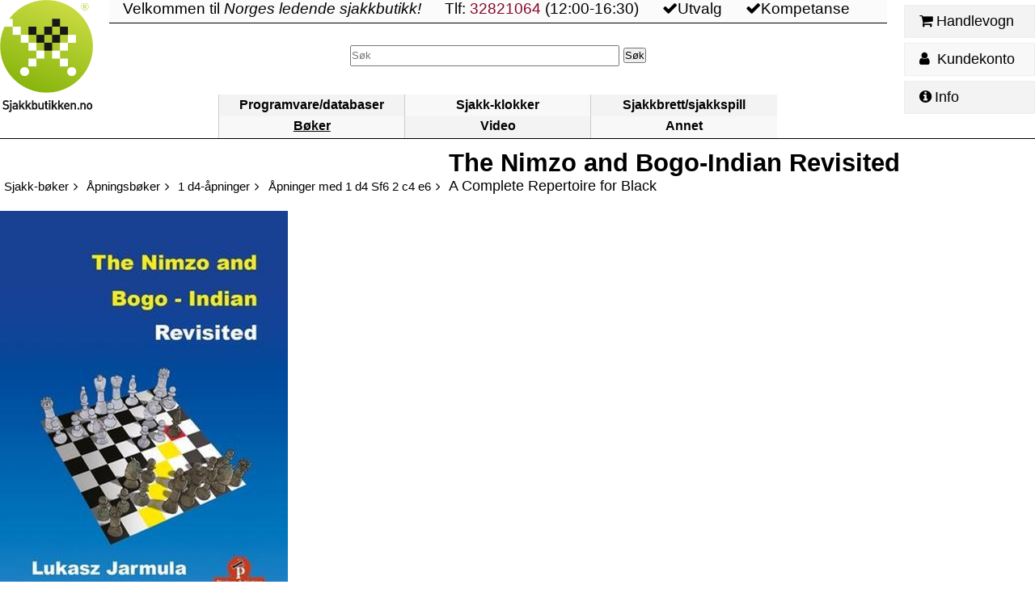

--- FILE ---
content_type: text/html; charset=utf-8
request_url: https://www.sjakkbutikken.no/produkter/the-nimzo-and-bogo-indian-revisited/
body_size: 4048
content:
<!DOCTYPE html>
<html xmlns="http://www.w3.org/1999/xhtml" lang="nb" prefix="s: http://schema.org/">
<head>
    <meta charset="UTF-8"/>

    <title>The Nimzo and Bogo-Indian Revisited - Sjakkbutikken</title>
    <link rel="icon" href="/static/sjakkbutikken/logo-ikon-alpha-76x76.png" type="image/png"/>
    <link rel="apple-touch-icon" href="/static/sjakkbutikken/logo-ikon-alpha-76x76.png"/>
    <link rel="apple-touch-icon" sizes="152x152" href="/static/sjakkbutikken/logo-ikon-alpha-152x152.png"/>




    <meta name="description" content="En imponerende kjekk og overkommelig bok om å spille 1 d4 Sf6 2 c4 e6 som svart, og etter 3 Sc3 Nimzoindisk 3...Lb4 og etter 3 Sf3 Bogoindisk 3...Lb4+. Den unge polske stormesteren serverer stoffet klart og tydelig med gode råd."/>




    <meta name="viewport" content="width=device-width, initial-scale=1"/>

    <meta property="og:type" content="website"/>

    <meta property="og:title" content="The Nimzo and Bogo-Indian Revisited"/>

    <meta property="og:description" content="En imponerende kjekk og overkommelig bok om å spille 1 d4 Sf6 2 c4 e6 som svart, og etter 3 Sc3 Nimzoindisk 3...Lb4 og etter 3 Sf3 Bogoindisk 3...Lb4+. Den unge polske stormesteren serverer stoffet klart og tydelig med gode råd."/>

    <meta property="twitter:title" content="The Nimzo and Bogo-Indian Revisited"/>

    <meta property="twitter:description" content="En imponerende kjekk og overkommelig bok om å spille 1 d4 Sf6 2 c4 e6 som svart, og etter 3 Sc3 Nimzoindisk 3...Lb4 og etter 3 Sf3 Bogoindisk 3...Lb4+. Den unge polske stormesteren serverer stoffet klart og tydelig med gode råd."/>

    <meta property="twitter:image" content="https://www.sjakkbutikken.no/media/productimages/the-nimzo-and-bogo-indian-revisited-complete-repertoire-black.png"/>

    <meta property="twitter:site" content="sjakkbutikken"/>

    <meta property="twitter:card" content="summary"/>

    <meta property="og:image" content="https://www.sjakkbutikken.no/media/productimages/the-nimzo-and-bogo-indian-revisited-complete-repertoire-black.png"/>

    <meta property="og:image:width" content="288"/>

    <meta property="og:image:height" content="400"/>

    





    



<link rel="stylesheet" href="/static/CACHE/css/output.1fe759b86c75.css" type="text/css" media="all"/>




<script type="text/javascript" src="/static/CACHE/js/output.2dbd4976c1c9.js" async="async"></script>


    
    <script type="text/javascript" src="/exec.js" async="async"></script>
    



    
    



<script src="/static/sjakkbutikken/scripts/slider-scroll.js" async="async"></script>




<script type="application/ld+json">{"@context": "http://schema.org", "@type": "Product", "@id": "https://www.sjakkbutikken.no/produkter/the-nimzo-and-bogo-indian-revisited/", "url": "https://www.sjakkbutikken.no/produkter/the-nimzo-and-bogo-indian-revisited/", "image": ["https://www.sjakkbutikken.no/media/productimages/the-nimzo-and-bogo-indian-revisited-complete-repertoire-black.png"], "name": "The Nimzo and Bogo-Indian Revisited", "offers": [{"@type": "Offer", "price": "415", "priceCurrency": "NOK", "shippingDetails": {"@type": "OfferShippingDetails", "shippingDestination": {"@type": "DefinedRegion", "addressCountry": "NO"}, "deliveryTime": {"@type": "ShippingDeliveryTime", "handlingTime": {"@type": "QuantitativeValue", "minValue": 0, "maxValue": 1, "unitCode": "DAY"}, "transitTime": {"@type": "QuantitativeValue", "minValue": 1, "maxValue": 5, "unitCode": "DAY"}}, "shippingRate": {"@type": "MonetaryAmount", "value": "50", "currency": "NOK"}}, "availability": "http://schema.org/InStock"}]}</script>




</head>
<body data-app="" id="product-detail-new" class="">
    
<div class="wrapper">
    <section id="header">
        <a href="/" id="logo" title="Gå til forsiden">
            <img src="/static/sjakkbutikken/logo-sjakkbutikken.png" width="430" height="520" title="Logo for Sjakkbutikken.no" alt=""/>
        </a>
        <div id="navbar-outer">
        
            <div id="welcome">
            <div class="wrapper">
                <p>Velkommen til <em>Norges ledende sjakkbutikk!</em></p>
                <div>Tlf: <a href="tel:32821064">32821064</a> (12:00-16:30)</div>
                <div class="non-essential"><i class="fa fa-check" aria-hidden="true"></i>Utvalg</div>
                <div class="non-essential"><i class="fa fa-check" aria-hidden="true"></i>Kompetanse</div>
            </div>
            </div>

            <div id="quicksearch">
                <div>
                    <form class="search" action="/s%C3%B8k/" method="get">
                        <fieldset>
                            <input type="search" placeholder="Søk" required="required" size="20" name="q" id="quicksearch_q"/>
                            <input type="submit" value="Søk"/>
                        </fieldset>
                    </form>
                </div>
            </div>

            
            <nav id="navbar">       
            <div class="wrapper">

            
                <div class="navbar-find">
                    <a href="/sjakk/programvare-analyse/">Programvare/databaser</a>
                </div>
            
                <div class="navbar-find">
                    <a href="/sjakk/sjakklokker-sjakkur/">Sjakk-klokker</a>
                </div>
            
                <div class="navbar-find">
                    <a href="/sjakk/sjakkbrett-sjakkspill/">Sjakkbrett/sjakkspill</a>
                </div>
            
                <div class="navbar-find current">
                    <a href="/sjakk/b%C3%B8ker/">Bøker</a>
                </div>
            
                <div class="navbar-find">
                    <a href="/sjakk/video-dvd/">Video</a>
                </div>
            
                <div class="navbar-find">
                    <a href="/sjakk/andre-produkter/">Annet</a>
                </div>
            
            </div>
            </nav>
        </div>
        <nav id="nav-useractions">
            <div id="navbar-shoppingcart">
                <a href="/handlevogn/"><i class="fa fa-shopping-cart" aria-hidden="true"></i>Handlevogn</a>
                <div class="extra-context"></div>
            </div>
            <div id="navbar-account">
                <a href="/konto/"><i class="fa fa-user" aria-hidden="true"></i> Kundekonto</a>
                <div class="extra-context"></div>
            </div>
            <div id="navbar-info">
                <a href="/info/"><i class="fa fa-info-circle" aria-hidden="true"></i>Info</a>
            </div>
        </nav>
    </section>


    
    
    <div id="content-outer" class="wrapper">
        <main id="content"
            class="object-detail product"
            data-content-type="16"
            data-object-id="6373">
            
            
            <header data-breadcrumbs-count="4">
                
                    <a class="breadcrumb" href="/sjakk/b%C3%B8ker/">Sjakk-bøker</a>
                
                    <a class="breadcrumb" href="/sjakk/b%C3%B8ker/%C3%A5pningsb%C3%B8ker/">Åpningsbøker</a>
                
                    <a class="breadcrumb" href="/sjakk/b%C3%B8ker/%C3%A5pningsb%C3%B8ker/1-d4-%C3%A5pninger/">1 d4-åpninger</a>
                
                    <a class="breadcrumb" href="/sjakk/b%C3%B8ker/%C3%A5pningsb%C3%B8ker/1-d4-%C3%A5pninger/%C3%A5pninger-med-1-d4-sf6-2-c4-e6/">Åpninger med 1 d4 Sf6 2 c4 e6</a>
                

            

<div class="headline wrapper with-subtitle">
    <h1>
        
        The Nimzo and Bogo-Indian Revisited
        
    </h1>
    
        <span class="subtitle">A Complete Repertoire for Black</span>
    
</div>




            </header>
            
            




<div id="product-images">





    <ul>
    
    
        <li class=" portrait">
            <a href="/media/productimages/the-nimzo-and-bogo-indian-revisited-complete-repertoire-black.png">
                <img src="/media/thumbcache/14/fa/14faea9a23183577f6ca1a2e88f51c1c.jpg" width="648" height="900" alt=""/>
            </a>
        
        
        
        </li>
    
    
    </ul>
</div>














<div id="product-description" class="structured-text">

<p data-children="">En imponerende kjekk og overkommelig bok om å spille 1 d4 Sf6 2 c4 e6 som svart, og etter 3 Sc3 Nimzoindisk 3...Lb4 og etter 3 Sf3 Bogoindisk 3...Lb4+. Den unge polske stormesteren serverer stoffet klart og tydelig med gode råd.</p>





<p data-children="">Med ulike typer utbytte er dette en aktuell repertoarbok som kan anbefales over et stort ratingspekter fra cirka 11-1200 og godt opp i mesterklassen.</p>
<p data-children="em"><em data-children="">Forlagets egen omtale:</em></p>
<p data-children="">The ambition of many chess players at various levels is to build a full and reliable repertoire against White’s major starting moves. This book is designed to provide exactly that: a complete list of variations needed to know in order to confidently meet 1. d4. The goal is to lift the burden of line selection and research off your shoulders and show you exactly what you need to know to get out of the 1. d4 openings at least equal with the black pieces.</p>
<p data-children="">The repertoire is based on the Nimzo-Indian and Bogo-Indian Defenses. The spirit of Indian Defenses is based on flexibility and harmony. As you will notice during the course of reading the book, the lines recommended here rarely end with huge imbalances or clear weaknesses for Black. Quite often White will get the bishop pair but will have to suffer pawn weaknesses or Black’s greater piece activity in return.</p>
<p data-children="">Most of the lines are positional, not tactical in character. That means that stepping out of the path outlined in the book should not get you in too much trouble, as long as your moves have solid positional foundations. While playing Black, you have to accept that occasionally you will not equalize, or get surprised or out-prepared. Learning the material from this book should sharply limit the extent of such instances, thus improving your overall results.</p>
<p data-children="">The author emphasises this important piece of advice: remember about coluor strategy! The Bogo-Indian is mainly based on dark-squared control, while the Nimzo-Indian does so on the light squares. In case you forget what to do, this may prove a very useful guideline when choosing a move.</p>
<p data-children="em"><em data-children="">Innholdet:</em></p>
<p data-children="">007 Introduction</p>
<p data-children="">009 PART I - The Bogo-Indian</p>
<p data-children="">011 Chapter 1 - Bogo-Indian with Bd2</p>
<p data-children="">029 Chapter 2 - Bogo-Indian with Nd2</p>
<p data-children="">049 PART II - The Nimzo-Indian</p>
<p data-children="">051 Chapter 3 - 4.Qc2</p>
<p data-children="">069 Chapter 4 - 4.e3</p>
<p data-children="">085 Chapter 5 - 4.Nf3</p>
<p data-children="">101 Chapter 6 - 4.f3</p>
<p data-children="">115 Chapter 7 - Other Sidelines</p>
<p data-children="">131 PART III - Other Systems After 1.d4 Nf6</p>
<p data-children="">133 Chapter 8 - 2.Nf3 e6 3.e3</p>
<p data-children="">143 Chapter 9 - 2.Nf3 e6 3.g3</p>
<p data-children="">155 Chapter 10 - London System</p>
<p data-children="">169 Chapter 11 - Trompowsky, Jobava and Torre Attacks</p>
<p data-children="">191 PART IV - Analyzed Games</p>

</div>




<div id="primary-productinfo">
    <table class="definitions">
        
        <tr class="level">
            <td>Nivå</td>
            <td>B-D</td>
        </tr>
        


        
        
        <tr class="date-released">
            <td>Utgivelsesdato</td>
            <td>
            
                
                    Januar 2023
                
            

            
            </td>
        </tr>
        
        


        
        
        
        
        
            <tr class="authors">
                <td>Forfatter</td>
                <td class="authors">
                    <ul>
        
                        <li><a href="/forfattere/lukasz-jarmula/">Lukasz Jarmula</a></li>
        
                    </ul>
                </td>
            </tr>
        
        


        
        
        <tr class="price">
            <td>Pris</td>
            <td data-product-id="6373" class="price wrapper "
                >

            
                <span class="amount baseprice">415</span>
                
            
                <span class="currency">NOK</span>
            </td>


        </tr>
        
        
    </table>

    
    
    
    


    
    
    
        <div style="" class="stockmessage blank dynamicload" data-product-id="6373"></div>
    
    

    

    
    <div style="height:3.5em; border:1px white solid;" data-ajax="/frakt/6373/" data-product-id="6373"></div>
    

    
        <a class="add2cart" href="/handlevogn/add/6373/">Legg i handlevognen</a>
    


    <div style="" data-ajax="/huskeliste/add/product/6373/" class="ajax-after" data-url="/huskeliste/add/product/6373/"></div>


    


    
    
    


    


    
</div>




<div id="product-description-more">


















<a href="/media/productimages/preview-the-nimzo-and-bogo-indian-revisited.pdf">
    PDF-utdrag
</a>


















<div id="primary-author-description">
    <h3>Om forfatteren <a href="/forfattere/lukasz-jarmula/">Lukasz Jarmula</a></h3>
    <div>
        En teoristerk ung polsk stormester, født i 1998.
    </div>
</div>

</div>



















    <table id="product-attributes">
        <caption>Detaljert info</caption>
        <tbody>
        
            <tr>
                <td class=" question">Innbundet?</td>
                <td>Nei
                
                </td>
            </tr>
        
            <tr>
                <td class="">Type</td>
                <td>Bok
                
                </td>
            </tr>
        
            <tr>
                <td class="">Språk</td>
                <td>Engelsk
                
                </td>
            </tr>
        
            <tr>
                <td class="">Antall sider</td>
                <td>220
                
                </td>
            </tr>
        
        </tbody>
    </table>










        </main>
        <div class="adminlinker"></div>
    </div>
    
    

    <div id="footer"></div>
</div>

</body>
</html>


--- FILE ---
content_type: text/javascript; charset=utf-8
request_url: https://www.sjakkbutikken.no/exec.js
body_size: 263
content:
(function(){var body=document.body;if(!['category-detail','frontpage'].includes(body.id)){return;}
var target=document.getElementById('content-outer');var top=document.createElement('div');top.setAttribute('id','topmessage');top.setAttribute('style','margin-bottom:0.3em;padding:0.3em 1.7em; background-color:#eafaea; font-size:120%');var txt=document.createElement('div');txt.textContent='Bestill nå, så sender vi i morgen!';txt.setAttribute('style','max-width:50em; text-align:center');top.appendChild(txt);target.prepend(top);})();

--- FILE ---
content_type: application/javascript; charset=utf-8
request_url: https://www.sjakkbutikken.no/static/CACHE/js/output.2dbd4976c1c9.js
body_size: 260186
content:
/*! jQuery v3.6.2 | (c) OpenJS Foundation and other contributors | jquery.org/license */!function(e,t){"use strict";"object"==typeof module&&"object"==typeof module.exports?module.exports=e.document?t(e,!0):function(e){if(!e.document)throw new Error("jQuery requires a window with a document");return t(e)}:t(e)}("undefined"!=typeof window?window:this,function(C,e){"use strict";var t=[],r=Object.getPrototypeOf,s=t.slice,g=t.flat?function(e){return t.flat.call(e)}:function(e){return t.concat.apply([],e)},u=t.push,i=t.indexOf,n={},o=n.toString,y=n.hasOwnProperty,a=y.toString,l=a.call(Object),v={},m=function(e){return"function"==typeof e&&"number"!=typeof e.nodeType&&"function"!=typeof e.item},x=function(e){return null!=e&&e===e.window},S=C.document,c={type:!0,src:!0,nonce:!0,noModule:!0};function b(e,t,n){var r,i,o=(n=n||S).createElement("script");if(o.text=e,t)for(r in c)(i=t[r]||t.getAttribute&&t.getAttribute(r))&&o.setAttribute(r,i);n.head.appendChild(o).parentNode.removeChild(o)}function w(e){return null==e?e+"":"object"==typeof e||"function"==typeof e?n[o.call(e)]||"object":typeof e}var f="3.6.2",E=function(e,t){return new E.fn.init(e,t)};function p(e){var t=!!e&&"length"in e&&e.length,n=w(e);return!m(e)&&!x(e)&&("array"===n||0===t||"number"==typeof t&&0<t&&t-1 in e)}E.fn=E.prototype={jquery:f,constructor:E,length:0,toArray:function(){return s.call(this)},get:function(e){return null==e?s.call(this):e<0?this[e+this.length]:this[e]},pushStack:function(e){var t=E.merge(this.constructor(),e);return t.prevObject=this,t},each:function(e){return E.each(this,e)},map:function(n){return this.pushStack(E.map(this,function(e,t){return n.call(e,t,e)}))},slice:function(){return this.pushStack(s.apply(this,arguments))},first:function(){return this.eq(0)},last:function(){return this.eq(-1)},even:function(){return this.pushStack(E.grep(this,function(e,t){return(t+1)%2}))},odd:function(){return this.pushStack(E.grep(this,function(e,t){return t%2}))},eq:function(e){var t=this.length,n=+e+(e<0?t:0);return this.pushStack(0<=n&&n<t?[this[n]]:[])},end:function(){return this.prevObject||this.constructor()},push:u,sort:t.sort,splice:t.splice},E.extend=E.fn.extend=function(){var e,t,n,r,i,o,a=arguments[0]||{},s=1,u=arguments.length,l=!1;for("boolean"==typeof a&&(l=a,a=arguments[s]||{},s++),"object"==typeof a||m(a)||(a={}),s===u&&(a=this,s--);s<u;s++)if(null!=(e=arguments[s]))for(t in e)r=e[t],"__proto__"!==t&&a!==r&&(l&&r&&(E.isPlainObject(r)||(i=Array.isArray(r)))?(n=a[t],o=i&&!Array.isArray(n)?[]:i||E.isPlainObject(n)?n:{},i=!1,a[t]=E.extend(l,o,r)):void 0!==r&&(a[t]=r));return a},E.extend({expando:"jQuery"+(f+Math.random()).replace(/\D/g,""),isReady:!0,error:function(e){throw new Error(e)},noop:function(){},isPlainObject:function(e){var t,n;return!(!e||"[object Object]"!==o.call(e))&&(!(t=r(e))||"function"==typeof(n=y.call(t,"constructor")&&t.constructor)&&a.call(n)===l)},isEmptyObject:function(e){var t;for(t in e)return!1;return!0},globalEval:function(e,t,n){b(e,{nonce:t&&t.nonce},n)},each:function(e,t){var n,r=0;if(p(e)){for(n=e.length;r<n;r++)if(!1===t.call(e[r],r,e[r]))break}else for(r in e)if(!1===t.call(e[r],r,e[r]))break;return e},makeArray:function(e,t){var n=t||[];return null!=e&&(p(Object(e))?E.merge(n,"string"==typeof e?[e]:e):u.call(n,e)),n},inArray:function(e,t,n){return null==t?-1:i.call(t,e,n)},merge:function(e,t){for(var n=+t.length,r=0,i=e.length;r<n;r++)e[i++]=t[r];return e.length=i,e},grep:function(e,t,n){for(var r=[],i=0,o=e.length,a=!n;i<o;i++)!t(e[i],i)!==a&&r.push(e[i]);return r},map:function(e,t,n){var r,i,o=0,a=[];if(p(e))for(r=e.length;o<r;o++)null!=(i=t(e[o],o,n))&&a.push(i);else for(o in e)null!=(i=t(e[o],o,n))&&a.push(i);return g(a)},guid:1,support:v}),"function"==typeof Symbol&&(E.fn[Symbol.iterator]=t[Symbol.iterator]),E.each("Boolean Number String Function Array Date RegExp Object Error Symbol".split(" "),function(e,t){n["[object "+t+"]"]=t.toLowerCase()});var d=function(n){var e,d,b,o,i,h,f,g,w,u,l,T,C,a,S,y,s,c,v,E="sizzle"+1*new Date,p=n.document,k=0,r=0,m=ue(),x=ue(),A=ue(),N=ue(),j=function(e,t){return e===t&&(l=!0),0},D={}.hasOwnProperty,t=[],q=t.pop,L=t.push,H=t.push,O=t.slice,P=function(e,t){for(var n=0,r=e.length;n<r;n++)if(e[n]===t)return n;return-1},R="checked|selected|async|autofocus|autoplay|controls|defer|disabled|hidden|ismap|loop|multiple|open|readonly|required|scoped",M="[\\x20\\t\\r\\n\\f]",I="(?:\\\\[\\da-fA-F]{1,6}"+M+"?|\\\\[^\\r\\n\\f]|[\\w-]|[^\0-\\x7f])+",W="\\["+M+"*("+I+")(?:"+M+"*([*^$|!~]?=)"+M+"*(?:'((?:\\\\.|[^\\\\'])*)'|\"((?:\\\\.|[^\\\\\"])*)\"|("+I+"))|)"+M+"*\\]",F=":("+I+")(?:\\((('((?:\\\\.|[^\\\\'])*)'|\"((?:\\\\.|[^\\\\\"])*)\")|((?:\\\\.|[^\\\\()[\\]]|"+W+")*)|.*)\\)|)",$=new RegExp(M+"+","g"),B=new RegExp("^"+M+"+|((?:^|[^\\\\])(?:\\\\.)*)"+M+"+$","g"),_=new RegExp("^"+M+"*,"+M+"*"),z=new RegExp("^"+M+"*([>+~]|"+M+")"+M+"*"),U=new RegExp(M+"|>"),X=new RegExp(F),V=new RegExp("^"+I+"$"),G={ID:new RegExp("^#("+I+")"),CLASS:new RegExp("^\\.("+I+")"),TAG:new RegExp("^("+I+"|[*])"),ATTR:new RegExp("^"+W),PSEUDO:new RegExp("^"+F),CHILD:new RegExp("^:(only|first|last|nth|nth-last)-(child|of-type)(?:\\("+M+"*(even|odd|(([+-]|)(\\d*)n|)"+M+"*(?:([+-]|)"+M+"*(\\d+)|))"+M+"*\\)|)","i"),bool:new RegExp("^(?:"+R+")$","i"),needsContext:new RegExp("^"+M+"*[>+~]|:(even|odd|eq|gt|lt|nth|first|last)(?:\\("+M+"*((?:-\\d)?\\d*)"+M+"*\\)|)(?=[^-]|$)","i")},Y=/HTML$/i,Q=/^(?:input|select|textarea|button)$/i,J=/^h\d$/i,K=/^[^{]+\{\s*\[native \w/,Z=/^(?:#([\w-]+)|(\w+)|\.([\w-]+))$/,ee=/[+~]/,te=new RegExp("\\\\[\\da-fA-F]{1,6}"+M+"?|\\\\([^\\r\\n\\f])","g"),ne=function(e,t){var n="0x"+e.slice(1)-65536;return t||(n<0?String.fromCharCode(n+65536):String.fromCharCode(n>>10|55296,1023&n|56320))},re=/([\0-\x1f\x7f]|^-?\d)|^-$|[^\0-\x1f\x7f-\uFFFF\w-]/g,ie=function(e,t){return t?"\0"===e?"\ufffd":e.slice(0,-1)+"\\"+e.charCodeAt(e.length-1).toString(16)+" ":"\\"+e},oe=function(){T()},ae=be(function(e){return!0===e.disabled&&"fieldset"===e.nodeName.toLowerCase()},{dir:"parentNode",next:"legend"});try{H.apply(t=O.call(p.childNodes),p.childNodes),t[p.childNodes.length].nodeType}catch(e){H={apply:t.length?function(e,t){L.apply(e,O.call(t))}:function(e,t){var n=e.length,r=0;while(e[n++]=t[r++]);e.length=n-1}}}function se(t,e,n,r){var i,o,a,s,u,l,c,f=e&&e.ownerDocument,p=e?e.nodeType:9;if(n=n||[],"string"!=typeof t||!t||1!==p&&9!==p&&11!==p)return n;if(!r&&(T(e),e=e||C,S)){if(11!==p&&(u=Z.exec(t)))if(i=u[1]){if(9===p){if(!(a=e.getElementById(i)))return n;if(a.id===i)return n.push(a),n}else if(f&&(a=f.getElementById(i))&&v(e,a)&&a.id===i)return n.push(a),n}else{if(u[2])return H.apply(n,e.getElementsByTagName(t)),n;if((i=u[3])&&d.getElementsByClassName&&e.getElementsByClassName)return H.apply(n,e.getElementsByClassName(i)),n}if(d.qsa&&!N[t+" "]&&(!y||!y.test(t))&&(1!==p||"object"!==e.nodeName.toLowerCase())){if(c=t,f=e,1===p&&(U.test(t)||z.test(t))){(f=ee.test(t)&&ve(e.parentNode)||e)===e&&d.scope||((s=e.getAttribute("id"))?s=s.replace(re,ie):e.setAttribute("id",s=E)),o=(l=h(t)).length;while(o--)l[o]=(s?"#"+s:":scope")+" "+xe(l[o]);c=l.join(",")}try{if(d.cssSupportsSelector&&!CSS.supports("selector("+c+")"))throw new Error;return H.apply(n,f.querySelectorAll(c)),n}catch(e){N(t,!0)}finally{s===E&&e.removeAttribute("id")}}}return g(t.replace(B,"$1"),e,n,r)}function ue(){var r=[];return function e(t,n){return r.push(t+" ")>b.cacheLength&&delete e[r.shift()],e[t+" "]=n}}function le(e){return e[E]=!0,e}function ce(e){var t=C.createElement("fieldset");try{return!!e(t)}catch(e){return!1}finally{t.parentNode&&t.parentNode.removeChild(t),t=null}}function fe(e,t){var n=e.split("|"),r=n.length;while(r--)b.attrHandle[n[r]]=t}function pe(e,t){var n=t&&e,r=n&&1===e.nodeType&&1===t.nodeType&&e.sourceIndex-t.sourceIndex;if(r)return r;if(n)while(n=n.nextSibling)if(n===t)return-1;return e?1:-1}function de(t){return function(e){return"input"===e.nodeName.toLowerCase()&&e.type===t}}function he(n){return function(e){var t=e.nodeName.toLowerCase();return("input"===t||"button"===t)&&e.type===n}}function ge(t){return function(e){return"form"in e?e.parentNode&&!1===e.disabled?"label"in e?"label"in e.parentNode?e.parentNode.disabled===t:e.disabled===t:e.isDisabled===t||e.isDisabled!==!t&&ae(e)===t:e.disabled===t:"label"in e&&e.disabled===t}}function ye(a){return le(function(o){return o=+o,le(function(e,t){var n,r=a([],e.length,o),i=r.length;while(i--)e[n=r[i]]&&(e[n]=!(t[n]=e[n]))})})}function ve(e){return e&&"undefined"!=typeof e.getElementsByTagName&&e}for(e in d=se.support={},i=se.isXML=function(e){var t=e&&e.namespaceURI,n=e&&(e.ownerDocument||e).documentElement;return!Y.test(t||n&&n.nodeName||"HTML")},T=se.setDocument=function(e){var t,n,r=e?e.ownerDocument||e:p;return r!=C&&9===r.nodeType&&r.documentElement&&(a=(C=r).documentElement,S=!i(C),p!=C&&(n=C.defaultView)&&n.top!==n&&(n.addEventListener?n.addEventListener("unload",oe,!1):n.attachEvent&&n.attachEvent("onunload",oe)),d.scope=ce(function(e){return a.appendChild(e).appendChild(C.createElement("div")),"undefined"!=typeof e.querySelectorAll&&!e.querySelectorAll(":scope fieldset div").length}),d.cssSupportsSelector=ce(function(){return CSS.supports("selector(*)")&&C.querySelectorAll(":is(:jqfake)")&&!CSS.supports("selector(:is(*,:jqfake))")}),d.attributes=ce(function(e){return e.className="i",!e.getAttribute("className")}),d.getElementsByTagName=ce(function(e){return e.appendChild(C.createComment("")),!e.getElementsByTagName("*").length}),d.getElementsByClassName=K.test(C.getElementsByClassName),d.getById=ce(function(e){return a.appendChild(e).id=E,!C.getElementsByName||!C.getElementsByName(E).length}),d.getById?(b.filter.ID=function(e){var t=e.replace(te,ne);return function(e){return e.getAttribute("id")===t}},b.find.ID=function(e,t){if("undefined"!=typeof t.getElementById&&S){var n=t.getElementById(e);return n?[n]:[]}}):(b.filter.ID=function(e){var n=e.replace(te,ne);return function(e){var t="undefined"!=typeof e.getAttributeNode&&e.getAttributeNode("id");return t&&t.value===n}},b.find.ID=function(e,t){if("undefined"!=typeof t.getElementById&&S){var n,r,i,o=t.getElementById(e);if(o){if((n=o.getAttributeNode("id"))&&n.value===e)return[o];i=t.getElementsByName(e),r=0;while(o=i[r++])if((n=o.getAttributeNode("id"))&&n.value===e)return[o]}return[]}}),b.find.TAG=d.getElementsByTagName?function(e,t){return"undefined"!=typeof t.getElementsByTagName?t.getElementsByTagName(e):d.qsa?t.querySelectorAll(e):void 0}:function(e,t){var n,r=[],i=0,o=t.getElementsByTagName(e);if("*"===e){while(n=o[i++])1===n.nodeType&&r.push(n);return r}return o},b.find.CLASS=d.getElementsByClassName&&function(e,t){if("undefined"!=typeof t.getElementsByClassName&&S)return t.getElementsByClassName(e)},s=[],y=[],(d.qsa=K.test(C.querySelectorAll))&&(ce(function(e){var t;a.appendChild(e).innerHTML="<a id='"+E+"'></a><select id='"+E+"-\r\\' msallowcapture=''><option selected=''></option></select>",e.querySelectorAll("[msallowcapture^='']").length&&y.push("[*^$]="+M+"*(?:''|\"\")"),e.querySelectorAll("[selected]").length||y.push("\\["+M+"*(?:value|"+R+")"),e.querySelectorAll("[id~="+E+"-]").length||y.push("~="),(t=C.createElement("input")).setAttribute("name",""),e.appendChild(t),e.querySelectorAll("[name='']").length||y.push("\\["+M+"*name"+M+"*="+M+"*(?:''|\"\")"),e.querySelectorAll(":checked").length||y.push(":checked"),e.querySelectorAll("a#"+E+"+*").length||y.push(".#.+[+~]"),e.querySelectorAll("\\\f"),y.push("[\\r\\n\\f]")}),ce(function(e){e.innerHTML="<a href='' disabled='disabled'></a><select disabled='disabled'><option/></select>";var t=C.createElement("input");t.setAttribute("type","hidden"),e.appendChild(t).setAttribute("name","D"),e.querySelectorAll("[name=d]").length&&y.push("name"+M+"*[*^$|!~]?="),2!==e.querySelectorAll(":enabled").length&&y.push(":enabled",":disabled"),a.appendChild(e).disabled=!0,2!==e.querySelectorAll(":disabled").length&&y.push(":enabled",":disabled"),e.querySelectorAll("*,:x"),y.push(",.*:")})),(d.matchesSelector=K.test(c=a.matches||a.webkitMatchesSelector||a.mozMatchesSelector||a.oMatchesSelector||a.msMatchesSelector))&&ce(function(e){d.disconnectedMatch=c.call(e,"*"),c.call(e,"[s!='']:x"),s.push("!=",F)}),d.cssSupportsSelector||y.push(":has"),y=y.length&&new RegExp(y.join("|")),s=s.length&&new RegExp(s.join("|")),t=K.test(a.compareDocumentPosition),v=t||K.test(a.contains)?function(e,t){var n=9===e.nodeType&&e.documentElement||e,r=t&&t.parentNode;return e===r||!(!r||1!==r.nodeType||!(n.contains?n.contains(r):e.compareDocumentPosition&&16&e.compareDocumentPosition(r)))}:function(e,t){if(t)while(t=t.parentNode)if(t===e)return!0;return!1},j=t?function(e,t){if(e===t)return l=!0,0;var n=!e.compareDocumentPosition-!t.compareDocumentPosition;return n||(1&(n=(e.ownerDocument||e)==(t.ownerDocument||t)?e.compareDocumentPosition(t):1)||!d.sortDetached&&t.compareDocumentPosition(e)===n?e==C||e.ownerDocument==p&&v(p,e)?-1:t==C||t.ownerDocument==p&&v(p,t)?1:u?P(u,e)-P(u,t):0:4&n?-1:1)}:function(e,t){if(e===t)return l=!0,0;var n,r=0,i=e.parentNode,o=t.parentNode,a=[e],s=[t];if(!i||!o)return e==C?-1:t==C?1:i?-1:o?1:u?P(u,e)-P(u,t):0;if(i===o)return pe(e,t);n=e;while(n=n.parentNode)a.unshift(n);n=t;while(n=n.parentNode)s.unshift(n);while(a[r]===s[r])r++;return r?pe(a[r],s[r]):a[r]==p?-1:s[r]==p?1:0}),C},se.matches=function(e,t){return se(e,null,null,t)},se.matchesSelector=function(e,t){if(T(e),d.matchesSelector&&S&&!N[t+" "]&&(!s||!s.test(t))&&(!y||!y.test(t)))try{var n=c.call(e,t);if(n||d.disconnectedMatch||e.document&&11!==e.document.nodeType)return n}catch(e){N(t,!0)}return 0<se(t,C,null,[e]).length},se.contains=function(e,t){return(e.ownerDocument||e)!=C&&T(e),v(e,t)},se.attr=function(e,t){(e.ownerDocument||e)!=C&&T(e);var n=b.attrHandle[t.toLowerCase()],r=n&&D.call(b.attrHandle,t.toLowerCase())?n(e,t,!S):void 0;return void 0!==r?r:d.attributes||!S?e.getAttribute(t):(r=e.getAttributeNode(t))&&r.specified?r.value:null},se.escape=function(e){return(e+"").replace(re,ie)},se.error=function(e){throw new Error("Syntax error, unrecognized expression: "+e)},se.uniqueSort=function(e){var t,n=[],r=0,i=0;if(l=!d.detectDuplicates,u=!d.sortStable&&e.slice(0),e.sort(j),l){while(t=e[i++])t===e[i]&&(r=n.push(i));while(r--)e.splice(n[r],1)}return u=null,e},o=se.getText=function(e){var t,n="",r=0,i=e.nodeType;if(i){if(1===i||9===i||11===i){if("string"==typeof e.textContent)return e.textContent;for(e=e.firstChild;e;e=e.nextSibling)n+=o(e)}else if(3===i||4===i)return e.nodeValue}else while(t=e[r++])n+=o(t);return n},(b=se.selectors={cacheLength:50,createPseudo:le,match:G,attrHandle:{},find:{},relative:{">":{dir:"parentNode",first:!0}," ":{dir:"parentNode"},"+":{dir:"previousSibling",first:!0},"~":{dir:"previousSibling"}},preFilter:{ATTR:function(e){return e[1]=e[1].replace(te,ne),e[3]=(e[3]||e[4]||e[5]||"").replace(te,ne),"~="===e[2]&&(e[3]=" "+e[3]+" "),e.slice(0,4)},CHILD:function(e){return e[1]=e[1].toLowerCase(),"nth"===e[1].slice(0,3)?(e[3]||se.error(e[0]),e[4]=+(e[4]?e[5]+(e[6]||1):2*("even"===e[3]||"odd"===e[3])),e[5]=+(e[7]+e[8]||"odd"===e[3])):e[3]&&se.error(e[0]),e},PSEUDO:function(e){var t,n=!e[6]&&e[2];return G.CHILD.test(e[0])?null:(e[3]?e[2]=e[4]||e[5]||"":n&&X.test(n)&&(t=h(n,!0))&&(t=n.indexOf(")",n.length-t)-n.length)&&(e[0]=e[0].slice(0,t),e[2]=n.slice(0,t)),e.slice(0,3))}},filter:{TAG:function(e){var t=e.replace(te,ne).toLowerCase();return"*"===e?function(){return!0}:function(e){return e.nodeName&&e.nodeName.toLowerCase()===t}},CLASS:function(e){var t=m[e+" "];return t||(t=new RegExp("(^|"+M+")"+e+"("+M+"|$)"))&&m(e,function(e){return t.test("string"==typeof e.className&&e.className||"undefined"!=typeof e.getAttribute&&e.getAttribute("class")||"")})},ATTR:function(n,r,i){return function(e){var t=se.attr(e,n);return null==t?"!="===r:!r||(t+="","="===r?t===i:"!="===r?t!==i:"^="===r?i&&0===t.indexOf(i):"*="===r?i&&-1<t.indexOf(i):"$="===r?i&&t.slice(-i.length)===i:"~="===r?-1<(" "+t.replace($," ")+" ").indexOf(i):"|="===r&&(t===i||t.slice(0,i.length+1)===i+"-"))}},CHILD:function(h,e,t,g,y){var v="nth"!==h.slice(0,3),m="last"!==h.slice(-4),x="of-type"===e;return 1===g&&0===y?function(e){return!!e.parentNode}:function(e,t,n){var r,i,o,a,s,u,l=v!==m?"nextSibling":"previousSibling",c=e.parentNode,f=x&&e.nodeName.toLowerCase(),p=!n&&!x,d=!1;if(c){if(v){while(l){a=e;while(a=a[l])if(x?a.nodeName.toLowerCase()===f:1===a.nodeType)return!1;u=l="only"===h&&!u&&"nextSibling"}return!0}if(u=[m?c.firstChild:c.lastChild],m&&p){d=(s=(r=(i=(o=(a=c)[E]||(a[E]={}))[a.uniqueID]||(o[a.uniqueID]={}))[h]||[])[0]===k&&r[1])&&r[2],a=s&&c.childNodes[s];while(a=++s&&a&&a[l]||(d=s=0)||u.pop())if(1===a.nodeType&&++d&&a===e){i[h]=[k,s,d];break}}else if(p&&(d=s=(r=(i=(o=(a=e)[E]||(a[E]={}))[a.uniqueID]||(o[a.uniqueID]={}))[h]||[])[0]===k&&r[1]),!1===d)while(a=++s&&a&&a[l]||(d=s=0)||u.pop())if((x?a.nodeName.toLowerCase()===f:1===a.nodeType)&&++d&&(p&&((i=(o=a[E]||(a[E]={}))[a.uniqueID]||(o[a.uniqueID]={}))[h]=[k,d]),a===e))break;return(d-=y)===g||d%g==0&&0<=d/g}}},PSEUDO:function(e,o){var t,a=b.pseudos[e]||b.setFilters[e.toLowerCase()]||se.error("unsupported pseudo: "+e);return a[E]?a(o):1<a.length?(t=[e,e,"",o],b.setFilters.hasOwnProperty(e.toLowerCase())?le(function(e,t){var n,r=a(e,o),i=r.length;while(i--)e[n=P(e,r[i])]=!(t[n]=r[i])}):function(e){return a(e,0,t)}):a}},pseudos:{not:le(function(e){var r=[],i=[],s=f(e.replace(B,"$1"));return s[E]?le(function(e,t,n,r){var i,o=s(e,null,r,[]),a=e.length;while(a--)(i=o[a])&&(e[a]=!(t[a]=i))}):function(e,t,n){return r[0]=e,s(r,null,n,i),r[0]=null,!i.pop()}}),has:le(function(t){return function(e){return 0<se(t,e).length}}),contains:le(function(t){return t=t.replace(te,ne),function(e){return-1<(e.textContent||o(e)).indexOf(t)}}),lang:le(function(n){return V.test(n||"")||se.error("unsupported lang: "+n),n=n.replace(te,ne).toLowerCase(),function(e){var t;do{if(t=S?e.lang:e.getAttribute("xml:lang")||e.getAttribute("lang"))return(t=t.toLowerCase())===n||0===t.indexOf(n+"-")}while((e=e.parentNode)&&1===e.nodeType);return!1}}),target:function(e){var t=n.location&&n.location.hash;return t&&t.slice(1)===e.id},root:function(e){return e===a},focus:function(e){return e===C.activeElement&&(!C.hasFocus||C.hasFocus())&&!!(e.type||e.href||~e.tabIndex)},enabled:ge(!1),disabled:ge(!0),checked:function(e){var t=e.nodeName.toLowerCase();return"input"===t&&!!e.checked||"option"===t&&!!e.selected},selected:function(e){return e.parentNode&&e.parentNode.selectedIndex,!0===e.selected},empty:function(e){for(e=e.firstChild;e;e=e.nextSibling)if(e.nodeType<6)return!1;return!0},parent:function(e){return!b.pseudos.empty(e)},header:function(e){return J.test(e.nodeName)},input:function(e){return Q.test(e.nodeName)},button:function(e){var t=e.nodeName.toLowerCase();return"input"===t&&"button"===e.type||"button"===t},text:function(e){var t;return"input"===e.nodeName.toLowerCase()&&"text"===e.type&&(null==(t=e.getAttribute("type"))||"text"===t.toLowerCase())},first:ye(function(){return[0]}),last:ye(function(e,t){return[t-1]}),eq:ye(function(e,t,n){return[n<0?n+t:n]}),even:ye(function(e,t){for(var n=0;n<t;n+=2)e.push(n);return e}),odd:ye(function(e,t){for(var n=1;n<t;n+=2)e.push(n);return e}),lt:ye(function(e,t,n){for(var r=n<0?n+t:t<n?t:n;0<=--r;)e.push(r);return e}),gt:ye(function(e,t,n){for(var r=n<0?n+t:n;++r<t;)e.push(r);return e})}}).pseudos.nth=b.pseudos.eq,{radio:!0,checkbox:!0,file:!0,password:!0,image:!0})b.pseudos[e]=de(e);for(e in{submit:!0,reset:!0})b.pseudos[e]=he(e);function me(){}function xe(e){for(var t=0,n=e.length,r="";t<n;t++)r+=e[t].value;return r}function be(s,e,t){var u=e.dir,l=e.next,c=l||u,f=t&&"parentNode"===c,p=r++;return e.first?function(e,t,n){while(e=e[u])if(1===e.nodeType||f)return s(e,t,n);return!1}:function(e,t,n){var r,i,o,a=[k,p];if(n){while(e=e[u])if((1===e.nodeType||f)&&s(e,t,n))return!0}else while(e=e[u])if(1===e.nodeType||f)if(i=(o=e[E]||(e[E]={}))[e.uniqueID]||(o[e.uniqueID]={}),l&&l===e.nodeName.toLowerCase())e=e[u]||e;else{if((r=i[c])&&r[0]===k&&r[1]===p)return a[2]=r[2];if((i[c]=a)[2]=s(e,t,n))return!0}return!1}}function we(i){return 1<i.length?function(e,t,n){var r=i.length;while(r--)if(!i[r](e,t,n))return!1;return!0}:i[0]}function Te(e,t,n,r,i){for(var o,a=[],s=0,u=e.length,l=null!=t;s<u;s++)(o=e[s])&&(n&&!n(o,r,i)||(a.push(o),l&&t.push(s)));return a}function Ce(d,h,g,y,v,e){return y&&!y[E]&&(y=Ce(y)),v&&!v[E]&&(v=Ce(v,e)),le(function(e,t,n,r){var i,o,a,s=[],u=[],l=t.length,c=e||function(e,t,n){for(var r=0,i=t.length;r<i;r++)se(e,t[r],n);return n}(h||"*",n.nodeType?[n]:n,[]),f=!d||!e&&h?c:Te(c,s,d,n,r),p=g?v||(e?d:l||y)?[]:t:f;if(g&&g(f,p,n,r),y){i=Te(p,u),y(i,[],n,r),o=i.length;while(o--)(a=i[o])&&(p[u[o]]=!(f[u[o]]=a))}if(e){if(v||d){if(v){i=[],o=p.length;while(o--)(a=p[o])&&i.push(f[o]=a);v(null,p=[],i,r)}o=p.length;while(o--)(a=p[o])&&-1<(i=v?P(e,a):s[o])&&(e[i]=!(t[i]=a))}}else p=Te(p===t?p.splice(l,p.length):p),v?v(null,t,p,r):H.apply(t,p)})}function Se(e){for(var i,t,n,r=e.length,o=b.relative[e[0].type],a=o||b.relative[" "],s=o?1:0,u=be(function(e){return e===i},a,!0),l=be(function(e){return-1<P(i,e)},a,!0),c=[function(e,t,n){var r=!o&&(n||t!==w)||((i=t).nodeType?u(e,t,n):l(e,t,n));return i=null,r}];s<r;s++)if(t=b.relative[e[s].type])c=[be(we(c),t)];else{if((t=b.filter[e[s].type].apply(null,e[s].matches))[E]){for(n=++s;n<r;n++)if(b.relative[e[n].type])break;return Ce(1<s&&we(c),1<s&&xe(e.slice(0,s-1).concat({value:" "===e[s-2].type?"*":""})).replace(B,"$1"),t,s<n&&Se(e.slice(s,n)),n<r&&Se(e=e.slice(n)),n<r&&xe(e))}c.push(t)}return we(c)}return me.prototype=b.filters=b.pseudos,b.setFilters=new me,h=se.tokenize=function(e,t){var n,r,i,o,a,s,u,l=x[e+" "];if(l)return t?0:l.slice(0);a=e,s=[],u=b.preFilter;while(a){for(o in n&&!(r=_.exec(a))||(r&&(a=a.slice(r[0].length)||a),s.push(i=[])),n=!1,(r=z.exec(a))&&(n=r.shift(),i.push({value:n,type:r[0].replace(B," ")}),a=a.slice(n.length)),b.filter)!(r=G[o].exec(a))||u[o]&&!(r=u[o](r))||(n=r.shift(),i.push({value:n,type:o,matches:r}),a=a.slice(n.length));if(!n)break}return t?a.length:a?se.error(e):x(e,s).slice(0)},f=se.compile=function(e,t){var n,y,v,m,x,r,i=[],o=[],a=A[e+" "];if(!a){t||(t=h(e)),n=t.length;while(n--)(a=Se(t[n]))[E]?i.push(a):o.push(a);(a=A(e,(y=o,m=0<(v=i).length,x=0<y.length,r=function(e,t,n,r,i){var o,a,s,u=0,l="0",c=e&&[],f=[],p=w,d=e||x&&b.find.TAG("*",i),h=k+=null==p?1:Math.random()||.1,g=d.length;for(i&&(w=t==C||t||i);l!==g&&null!=(o=d[l]);l++){if(x&&o){a=0,t||o.ownerDocument==C||(T(o),n=!S);while(s=y[a++])if(s(o,t||C,n)){r.push(o);break}i&&(k=h)}m&&((o=!s&&o)&&u--,e&&c.push(o))}if(u+=l,m&&l!==u){a=0;while(s=v[a++])s(c,f,t,n);if(e){if(0<u)while(l--)c[l]||f[l]||(f[l]=q.call(r));f=Te(f)}H.apply(r,f),i&&!e&&0<f.length&&1<u+v.length&&se.uniqueSort(r)}return i&&(k=h,w=p),c},m?le(r):r))).selector=e}return a},g=se.select=function(e,t,n,r){var i,o,a,s,u,l="function"==typeof e&&e,c=!r&&h(e=l.selector||e);if(n=n||[],1===c.length){if(2<(o=c[0]=c[0].slice(0)).length&&"ID"===(a=o[0]).type&&9===t.nodeType&&S&&b.relative[o[1].type]){if(!(t=(b.find.ID(a.matches[0].replace(te,ne),t)||[])[0]))return n;l&&(t=t.parentNode),e=e.slice(o.shift().value.length)}i=G.needsContext.test(e)?0:o.length;while(i--){if(a=o[i],b.relative[s=a.type])break;if((u=b.find[s])&&(r=u(a.matches[0].replace(te,ne),ee.test(o[0].type)&&ve(t.parentNode)||t))){if(o.splice(i,1),!(e=r.length&&xe(o)))return H.apply(n,r),n;break}}}return(l||f(e,c))(r,t,!S,n,!t||ee.test(e)&&ve(t.parentNode)||t),n},d.sortStable=E.split("").sort(j).join("")===E,d.detectDuplicates=!!l,T(),d.sortDetached=ce(function(e){return 1&e.compareDocumentPosition(C.createElement("fieldset"))}),ce(function(e){return e.innerHTML="<a href='#'></a>","#"===e.firstChild.getAttribute("href")})||fe("type|href|height|width",function(e,t,n){if(!n)return e.getAttribute(t,"type"===t.toLowerCase()?1:2)}),d.attributes&&ce(function(e){return e.innerHTML="<input/>",e.firstChild.setAttribute("value",""),""===e.firstChild.getAttribute("value")})||fe("value",function(e,t,n){if(!n&&"input"===e.nodeName.toLowerCase())return e.defaultValue}),ce(function(e){return null==e.getAttribute("disabled")})||fe(R,function(e,t,n){var r;if(!n)return!0===e[t]?t.toLowerCase():(r=e.getAttributeNode(t))&&r.specified?r.value:null}),se}(C);E.find=d,E.expr=d.selectors,E.expr[":"]=E.expr.pseudos,E.uniqueSort=E.unique=d.uniqueSort,E.text=d.getText,E.isXMLDoc=d.isXML,E.contains=d.contains,E.escapeSelector=d.escape;var h=function(e,t,n){var r=[],i=void 0!==n;while((e=e[t])&&9!==e.nodeType)if(1===e.nodeType){if(i&&E(e).is(n))break;r.push(e)}return r},T=function(e,t){for(var n=[];e;e=e.nextSibling)1===e.nodeType&&e!==t&&n.push(e);return n},k=E.expr.match.needsContext;function A(e,t){return e.nodeName&&e.nodeName.toLowerCase()===t.toLowerCase()}var N=/^<([a-z][^\/\0>:\x20\t\r\n\f]*)[\x20\t\r\n\f]*\/?>(?:<\/\1>|)$/i;function j(e,n,r){return m(n)?E.grep(e,function(e,t){return!!n.call(e,t,e)!==r}):n.nodeType?E.grep(e,function(e){return e===n!==r}):"string"!=typeof n?E.grep(e,function(e){return-1<i.call(n,e)!==r}):E.filter(n,e,r)}E.filter=function(e,t,n){var r=t[0];return n&&(e=":not("+e+")"),1===t.length&&1===r.nodeType?E.find.matchesSelector(r,e)?[r]:[]:E.find.matches(e,E.grep(t,function(e){return 1===e.nodeType}))},E.fn.extend({find:function(e){var t,n,r=this.length,i=this;if("string"!=typeof e)return this.pushStack(E(e).filter(function(){for(t=0;t<r;t++)if(E.contains(i[t],this))return!0}));for(n=this.pushStack([]),t=0;t<r;t++)E.find(e,i[t],n);return 1<r?E.uniqueSort(n):n},filter:function(e){return this.pushStack(j(this,e||[],!1))},not:function(e){return this.pushStack(j(this,e||[],!0))},is:function(e){return!!j(this,"string"==typeof e&&k.test(e)?E(e):e||[],!1).length}});var D,q=/^(?:\s*(<[\w\W]+>)[^>]*|#([\w-]+))$/;(E.fn.init=function(e,t,n){var r,i;if(!e)return this;if(n=n||D,"string"==typeof e){if(!(r="<"===e[0]&&">"===e[e.length-1]&&3<=e.length?[null,e,null]:q.exec(e))||!r[1]&&t)return!t||t.jquery?(t||n).find(e):this.constructor(t).find(e);if(r[1]){if(t=t instanceof E?t[0]:t,E.merge(this,E.parseHTML(r[1],t&&t.nodeType?t.ownerDocument||t:S,!0)),N.test(r[1])&&E.isPlainObject(t))for(r in t)m(this[r])?this[r](t[r]):this.attr(r,t[r]);return this}return(i=S.getElementById(r[2]))&&(this[0]=i,this.length=1),this}return e.nodeType?(this[0]=e,this.length=1,this):m(e)?void 0!==n.ready?n.ready(e):e(E):E.makeArray(e,this)}).prototype=E.fn,D=E(S);var L=/^(?:parents|prev(?:Until|All))/,H={children:!0,contents:!0,next:!0,prev:!0};function O(e,t){while((e=e[t])&&1!==e.nodeType);return e}E.fn.extend({has:function(e){var t=E(e,this),n=t.length;return this.filter(function(){for(var e=0;e<n;e++)if(E.contains(this,t[e]))return!0})},closest:function(e,t){var n,r=0,i=this.length,o=[],a="string"!=typeof e&&E(e);if(!k.test(e))for(;r<i;r++)for(n=this[r];n&&n!==t;n=n.parentNode)if(n.nodeType<11&&(a?-1<a.index(n):1===n.nodeType&&E.find.matchesSelector(n,e))){o.push(n);break}return this.pushStack(1<o.length?E.uniqueSort(o):o)},index:function(e){return e?"string"==typeof e?i.call(E(e),this[0]):i.call(this,e.jquery?e[0]:e):this[0]&&this[0].parentNode?this.first().prevAll().length:-1},add:function(e,t){return this.pushStack(E.uniqueSort(E.merge(this.get(),E(e,t))))},addBack:function(e){return this.add(null==e?this.prevObject:this.prevObject.filter(e))}}),E.each({parent:function(e){var t=e.parentNode;return t&&11!==t.nodeType?t:null},parents:function(e){return h(e,"parentNode")},parentsUntil:function(e,t,n){return h(e,"parentNode",n)},next:function(e){return O(e,"nextSibling")},prev:function(e){return O(e,"previousSibling")},nextAll:function(e){return h(e,"nextSibling")},prevAll:function(e){return h(e,"previousSibling")},nextUntil:function(e,t,n){return h(e,"nextSibling",n)},prevUntil:function(e,t,n){return h(e,"previousSibling",n)},siblings:function(e){return T((e.parentNode||{}).firstChild,e)},children:function(e){return T(e.firstChild)},contents:function(e){return null!=e.contentDocument&&r(e.contentDocument)?e.contentDocument:(A(e,"template")&&(e=e.content||e),E.merge([],e.childNodes))}},function(r,i){E.fn[r]=function(e,t){var n=E.map(this,i,e);return"Until"!==r.slice(-5)&&(t=e),t&&"string"==typeof t&&(n=E.filter(t,n)),1<this.length&&(H[r]||E.uniqueSort(n),L.test(r)&&n.reverse()),this.pushStack(n)}});var P=/[^\x20\t\r\n\f]+/g;function R(e){return e}function M(e){throw e}function I(e,t,n,r){var i;try{e&&m(i=e.promise)?i.call(e).done(t).fail(n):e&&m(i=e.then)?i.call(e,t,n):t.apply(void 0,[e].slice(r))}catch(e){n.apply(void 0,[e])}}E.Callbacks=function(r){var e,n;r="string"==typeof r?(e=r,n={},E.each(e.match(P)||[],function(e,t){n[t]=!0}),n):E.extend({},r);var i,t,o,a,s=[],u=[],l=-1,c=function(){for(a=a||r.once,o=i=!0;u.length;l=-1){t=u.shift();while(++l<s.length)!1===s[l].apply(t[0],t[1])&&r.stopOnFalse&&(l=s.length,t=!1)}r.memory||(t=!1),i=!1,a&&(s=t?[]:"")},f={add:function(){return s&&(t&&!i&&(l=s.length-1,u.push(t)),function n(e){E.each(e,function(e,t){m(t)?r.unique&&f.has(t)||s.push(t):t&&t.length&&"string"!==w(t)&&n(t)})}(arguments),t&&!i&&c()),this},remove:function(){return E.each(arguments,function(e,t){var n;while(-1<(n=E.inArray(t,s,n)))s.splice(n,1),n<=l&&l--}),this},has:function(e){return e?-1<E.inArray(e,s):0<s.length},empty:function(){return s&&(s=[]),this},disable:function(){return a=u=[],s=t="",this},disabled:function(){return!s},lock:function(){return a=u=[],t||i||(s=t=""),this},locked:function(){return!!a},fireWith:function(e,t){return a||(t=[e,(t=t||[]).slice?t.slice():t],u.push(t),i||c()),this},fire:function(){return f.fireWith(this,arguments),this},fired:function(){return!!o}};return f},E.extend({Deferred:function(e){var o=[["notify","progress",E.Callbacks("memory"),E.Callbacks("memory"),2],["resolve","done",E.Callbacks("once memory"),E.Callbacks("once memory"),0,"resolved"],["reject","fail",E.Callbacks("once memory"),E.Callbacks("once memory"),1,"rejected"]],i="pending",a={state:function(){return i},always:function(){return s.done(arguments).fail(arguments),this},"catch":function(e){return a.then(null,e)},pipe:function(){var i=arguments;return E.Deferred(function(r){E.each(o,function(e,t){var n=m(i[t[4]])&&i[t[4]];s[t[1]](function(){var e=n&&n.apply(this,arguments);e&&m(e.promise)?e.promise().progress(r.notify).done(r.resolve).fail(r.reject):r[t[0]+"With"](this,n?[e]:arguments)})}),i=null}).promise()},then:function(t,n,r){var u=0;function l(i,o,a,s){return function(){var n=this,r=arguments,e=function(){var e,t;if(!(i<u)){if((e=a.apply(n,r))===o.promise())throw new TypeError("Thenable self-resolution");t=e&&("object"==typeof e||"function"==typeof e)&&e.then,m(t)?s?t.call(e,l(u,o,R,s),l(u,o,M,s)):(u++,t.call(e,l(u,o,R,s),l(u,o,M,s),l(u,o,R,o.notifyWith))):(a!==R&&(n=void 0,r=[e]),(s||o.resolveWith)(n,r))}},t=s?e:function(){try{e()}catch(e){E.Deferred.exceptionHook&&E.Deferred.exceptionHook(e,t.stackTrace),u<=i+1&&(a!==M&&(n=void 0,r=[e]),o.rejectWith(n,r))}};i?t():(E.Deferred.getStackHook&&(t.stackTrace=E.Deferred.getStackHook()),C.setTimeout(t))}}return E.Deferred(function(e){o[0][3].add(l(0,e,m(r)?r:R,e.notifyWith)),o[1][3].add(l(0,e,m(t)?t:R)),o[2][3].add(l(0,e,m(n)?n:M))}).promise()},promise:function(e){return null!=e?E.extend(e,a):a}},s={};return E.each(o,function(e,t){var n=t[2],r=t[5];a[t[1]]=n.add,r&&n.add(function(){i=r},o[3-e][2].disable,o[3-e][3].disable,o[0][2].lock,o[0][3].lock),n.add(t[3].fire),s[t[0]]=function(){return s[t[0]+"With"](this===s?void 0:this,arguments),this},s[t[0]+"With"]=n.fireWith}),a.promise(s),e&&e.call(s,s),s},when:function(e){var n=arguments.length,t=n,r=Array(t),i=s.call(arguments),o=E.Deferred(),a=function(t){return function(e){r[t]=this,i[t]=1<arguments.length?s.call(arguments):e,--n||o.resolveWith(r,i)}};if(n<=1&&(I(e,o.done(a(t)).resolve,o.reject,!n),"pending"===o.state()||m(i[t]&&i[t].then)))return o.then();while(t--)I(i[t],a(t),o.reject);return o.promise()}});var W=/^(Eval|Internal|Range|Reference|Syntax|Type|URI)Error$/;E.Deferred.exceptionHook=function(e,t){C.console&&C.console.warn&&e&&W.test(e.name)&&C.console.warn("jQuery.Deferred exception: "+e.message,e.stack,t)},E.readyException=function(e){C.setTimeout(function(){throw e})};var F=E.Deferred();function $(){S.removeEventListener("DOMContentLoaded",$),C.removeEventListener("load",$),E.ready()}E.fn.ready=function(e){return F.then(e)["catch"](function(e){E.readyException(e)}),this},E.extend({isReady:!1,readyWait:1,ready:function(e){(!0===e?--E.readyWait:E.isReady)||(E.isReady=!0)!==e&&0<--E.readyWait||F.resolveWith(S,[E])}}),E.ready.then=F.then,"complete"===S.readyState||"loading"!==S.readyState&&!S.documentElement.doScroll?C.setTimeout(E.ready):(S.addEventListener("DOMContentLoaded",$),C.addEventListener("load",$));var B=function(e,t,n,r,i,o,a){var s=0,u=e.length,l=null==n;if("object"===w(n))for(s in i=!0,n)B(e,t,s,n[s],!0,o,a);else if(void 0!==r&&(i=!0,m(r)||(a=!0),l&&(a?(t.call(e,r),t=null):(l=t,t=function(e,t,n){return l.call(E(e),n)})),t))for(;s<u;s++)t(e[s],n,a?r:r.call(e[s],s,t(e[s],n)));return i?e:l?t.call(e):u?t(e[0],n):o},_=/^-ms-/,z=/-([a-z])/g;function U(e,t){return t.toUpperCase()}function X(e){return e.replace(_,"ms-").replace(z,U)}var V=function(e){return 1===e.nodeType||9===e.nodeType||!+e.nodeType};function G(){this.expando=E.expando+G.uid++}G.uid=1,G.prototype={cache:function(e){var t=e[this.expando];return t||(t={},V(e)&&(e.nodeType?e[this.expando]=t:Object.defineProperty(e,this.expando,{value:t,configurable:!0}))),t},set:function(e,t,n){var r,i=this.cache(e);if("string"==typeof t)i[X(t)]=n;else for(r in t)i[X(r)]=t[r];return i},get:function(e,t){return void 0===t?this.cache(e):e[this.expando]&&e[this.expando][X(t)]},access:function(e,t,n){return void 0===t||t&&"string"==typeof t&&void 0===n?this.get(e,t):(this.set(e,t,n),void 0!==n?n:t)},remove:function(e,t){var n,r=e[this.expando];if(void 0!==r){if(void 0!==t){n=(t=Array.isArray(t)?t.map(X):(t=X(t))in r?[t]:t.match(P)||[]).length;while(n--)delete r[t[n]]}(void 0===t||E.isEmptyObject(r))&&(e.nodeType?e[this.expando]=void 0:delete e[this.expando])}},hasData:function(e){var t=e[this.expando];return void 0!==t&&!E.isEmptyObject(t)}};var Y=new G,Q=new G,J=/^(?:\{[\w\W]*\}|\[[\w\W]*\])$/,K=/[A-Z]/g;function Z(e,t,n){var r,i;if(void 0===n&&1===e.nodeType)if(r="data-"+t.replace(K,"-$&").toLowerCase(),"string"==typeof(n=e.getAttribute(r))){try{n="true"===(i=n)||"false"!==i&&("null"===i?null:i===+i+""?+i:J.test(i)?JSON.parse(i):i)}catch(e){}Q.set(e,t,n)}else n=void 0;return n}E.extend({hasData:function(e){return Q.hasData(e)||Y.hasData(e)},data:function(e,t,n){return Q.access(e,t,n)},removeData:function(e,t){Q.remove(e,t)},_data:function(e,t,n){return Y.access(e,t,n)},_removeData:function(e,t){Y.remove(e,t)}}),E.fn.extend({data:function(n,e){var t,r,i,o=this[0],a=o&&o.attributes;if(void 0===n){if(this.length&&(i=Q.get(o),1===o.nodeType&&!Y.get(o,"hasDataAttrs"))){t=a.length;while(t--)a[t]&&0===(r=a[t].name).indexOf("data-")&&(r=X(r.slice(5)),Z(o,r,i[r]));Y.set(o,"hasDataAttrs",!0)}return i}return"object"==typeof n?this.each(function(){Q.set(this,n)}):B(this,function(e){var t;if(o&&void 0===e)return void 0!==(t=Q.get(o,n))?t:void 0!==(t=Z(o,n))?t:void 0;this.each(function(){Q.set(this,n,e)})},null,e,1<arguments.length,null,!0)},removeData:function(e){return this.each(function(){Q.remove(this,e)})}}),E.extend({queue:function(e,t,n){var r;if(e)return t=(t||"fx")+"queue",r=Y.get(e,t),n&&(!r||Array.isArray(n)?r=Y.access(e,t,E.makeArray(n)):r.push(n)),r||[]},dequeue:function(e,t){t=t||"fx";var n=E.queue(e,t),r=n.length,i=n.shift(),o=E._queueHooks(e,t);"inprogress"===i&&(i=n.shift(),r--),i&&("fx"===t&&n.unshift("inprogress"),delete o.stop,i.call(e,function(){E.dequeue(e,t)},o)),!r&&o&&o.empty.fire()},_queueHooks:function(e,t){var n=t+"queueHooks";return Y.get(e,n)||Y.access(e,n,{empty:E.Callbacks("once memory").add(function(){Y.remove(e,[t+"queue",n])})})}}),E.fn.extend({queue:function(t,n){var e=2;return"string"!=typeof t&&(n=t,t="fx",e--),arguments.length<e?E.queue(this[0],t):void 0===n?this:this.each(function(){var e=E.queue(this,t,n);E._queueHooks(this,t),"fx"===t&&"inprogress"!==e[0]&&E.dequeue(this,t)})},dequeue:function(e){return this.each(function(){E.dequeue(this,e)})},clearQueue:function(e){return this.queue(e||"fx",[])},promise:function(e,t){var n,r=1,i=E.Deferred(),o=this,a=this.length,s=function(){--r||i.resolveWith(o,[o])};"string"!=typeof e&&(t=e,e=void 0),e=e||"fx";while(a--)(n=Y.get(o[a],e+"queueHooks"))&&n.empty&&(r++,n.empty.add(s));return s(),i.promise(t)}});var ee=/[+-]?(?:\d*\.|)\d+(?:[eE][+-]?\d+|)/.source,te=new RegExp("^(?:([+-])=|)("+ee+")([a-z%]*)$","i"),ne=["Top","Right","Bottom","Left"],re=S.documentElement,ie=function(e){return E.contains(e.ownerDocument,e)},oe={composed:!0};re.getRootNode&&(ie=function(e){return E.contains(e.ownerDocument,e)||e.getRootNode(oe)===e.ownerDocument});var ae=function(e,t){return"none"===(e=t||e).style.display||""===e.style.display&&ie(e)&&"none"===E.css(e,"display")};function se(e,t,n,r){var i,o,a=20,s=r?function(){return r.cur()}:function(){return E.css(e,t,"")},u=s(),l=n&&n[3]||(E.cssNumber[t]?"":"px"),c=e.nodeType&&(E.cssNumber[t]||"px"!==l&&+u)&&te.exec(E.css(e,t));if(c&&c[3]!==l){u/=2,l=l||c[3],c=+u||1;while(a--)E.style(e,t,c+l),(1-o)*(1-(o=s()/u||.5))<=0&&(a=0),c/=o;c*=2,E.style(e,t,c+l),n=n||[]}return n&&(c=+c||+u||0,i=n[1]?c+(n[1]+1)*n[2]:+n[2],r&&(r.unit=l,r.start=c,r.end=i)),i}var ue={};function le(e,t){for(var n,r,i,o,a,s,u,l=[],c=0,f=e.length;c<f;c++)(r=e[c]).style&&(n=r.style.display,t?("none"===n&&(l[c]=Y.get(r,"display")||null,l[c]||(r.style.display="")),""===r.style.display&&ae(r)&&(l[c]=(u=a=o=void 0,a=(i=r).ownerDocument,s=i.nodeName,(u=ue[s])||(o=a.body.appendChild(a.createElement(s)),u=E.css(o,"display"),o.parentNode.removeChild(o),"none"===u&&(u="block"),ue[s]=u)))):"none"!==n&&(l[c]="none",Y.set(r,"display",n)));for(c=0;c<f;c++)null!=l[c]&&(e[c].style.display=l[c]);return e}E.fn.extend({show:function(){return le(this,!0)},hide:function(){return le(this)},toggle:function(e){return"boolean"==typeof e?e?this.show():this.hide():this.each(function(){ae(this)?E(this).show():E(this).hide()})}});var ce,fe,pe=/^(?:checkbox|radio)$/i,de=/<([a-z][^\/\0>\x20\t\r\n\f]*)/i,he=/^$|^module$|\/(?:java|ecma)script/i;ce=S.createDocumentFragment().appendChild(S.createElement("div")),(fe=S.createElement("input")).setAttribute("type","radio"),fe.setAttribute("checked","checked"),fe.setAttribute("name","t"),ce.appendChild(fe),v.checkClone=ce.cloneNode(!0).cloneNode(!0).lastChild.checked,ce.innerHTML="<textarea>x</textarea>",v.noCloneChecked=!!ce.cloneNode(!0).lastChild.defaultValue,ce.innerHTML="<option></option>",v.option=!!ce.lastChild;var ge={thead:[1,"<table>","</table>"],col:[2,"<table><colgroup>","</colgroup></table>"],tr:[2,"<table><tbody>","</tbody></table>"],td:[3,"<table><tbody><tr>","</tr></tbody></table>"],_default:[0,"",""]};function ye(e,t){var n;return n="undefined"!=typeof e.getElementsByTagName?e.getElementsByTagName(t||"*"):"undefined"!=typeof e.querySelectorAll?e.querySelectorAll(t||"*"):[],void 0===t||t&&A(e,t)?E.merge([e],n):n}function ve(e,t){for(var n=0,r=e.length;n<r;n++)Y.set(e[n],"globalEval",!t||Y.get(t[n],"globalEval"))}ge.tbody=ge.tfoot=ge.colgroup=ge.caption=ge.thead,ge.th=ge.td,v.option||(ge.optgroup=ge.option=[1,"<select multiple='multiple'>","</select>"]);var me=/<|&#?\w+;/;function xe(e,t,n,r,i){for(var o,a,s,u,l,c,f=t.createDocumentFragment(),p=[],d=0,h=e.length;d<h;d++)if((o=e[d])||0===o)if("object"===w(o))E.merge(p,o.nodeType?[o]:o);else if(me.test(o)){a=a||f.appendChild(t.createElement("div")),s=(de.exec(o)||["",""])[1].toLowerCase(),u=ge[s]||ge._default,a.innerHTML=u[1]+E.htmlPrefilter(o)+u[2],c=u[0];while(c--)a=a.lastChild;E.merge(p,a.childNodes),(a=f.firstChild).textContent=""}else p.push(t.createTextNode(o));f.textContent="",d=0;while(o=p[d++])if(r&&-1<E.inArray(o,r))i&&i.push(o);else if(l=ie(o),a=ye(f.appendChild(o),"script"),l&&ve(a),n){c=0;while(o=a[c++])he.test(o.type||"")&&n.push(o)}return f}var be=/^([^.]*)(?:\.(.+)|)/;function we(){return!0}function Te(){return!1}function Ce(e,t){return e===function(){try{return S.activeElement}catch(e){}}()==("focus"===t)}function Se(e,t,n,r,i,o){var a,s;if("object"==typeof t){for(s in"string"!=typeof n&&(r=r||n,n=void 0),t)Se(e,s,n,r,t[s],o);return e}if(null==r&&null==i?(i=n,r=n=void 0):null==i&&("string"==typeof n?(i=r,r=void 0):(i=r,r=n,n=void 0)),!1===i)i=Te;else if(!i)return e;return 1===o&&(a=i,(i=function(e){return E().off(e),a.apply(this,arguments)}).guid=a.guid||(a.guid=E.guid++)),e.each(function(){E.event.add(this,t,i,r,n)})}function Ee(e,i,o){o?(Y.set(e,i,!1),E.event.add(e,i,{namespace:!1,handler:function(e){var t,n,r=Y.get(this,i);if(1&e.isTrigger&&this[i]){if(r.length)(E.event.special[i]||{}).delegateType&&e.stopPropagation();else if(r=s.call(arguments),Y.set(this,i,r),t=o(this,i),this[i](),r!==(n=Y.get(this,i))||t?Y.set(this,i,!1):n={},r!==n)return e.stopImmediatePropagation(),e.preventDefault(),n&&n.value}else r.length&&(Y.set(this,i,{value:E.event.trigger(E.extend(r[0],E.Event.prototype),r.slice(1),this)}),e.stopImmediatePropagation())}})):void 0===Y.get(e,i)&&E.event.add(e,i,we)}E.event={global:{},add:function(t,e,n,r,i){var o,a,s,u,l,c,f,p,d,h,g,y=Y.get(t);if(V(t)){n.handler&&(n=(o=n).handler,i=o.selector),i&&E.find.matchesSelector(re,i),n.guid||(n.guid=E.guid++),(u=y.events)||(u=y.events=Object.create(null)),(a=y.handle)||(a=y.handle=function(e){return"undefined"!=typeof E&&E.event.triggered!==e.type?E.event.dispatch.apply(t,arguments):void 0}),l=(e=(e||"").match(P)||[""]).length;while(l--)d=g=(s=be.exec(e[l])||[])[1],h=(s[2]||"").split(".").sort(),d&&(f=E.event.special[d]||{},d=(i?f.delegateType:f.bindType)||d,f=E.event.special[d]||{},c=E.extend({type:d,origType:g,data:r,handler:n,guid:n.guid,selector:i,needsContext:i&&E.expr.match.needsContext.test(i),namespace:h.join(".")},o),(p=u[d])||((p=u[d]=[]).delegateCount=0,f.setup&&!1!==f.setup.call(t,r,h,a)||t.addEventListener&&t.addEventListener(d,a)),f.add&&(f.add.call(t,c),c.handler.guid||(c.handler.guid=n.guid)),i?p.splice(p.delegateCount++,0,c):p.push(c),E.event.global[d]=!0)}},remove:function(e,t,n,r,i){var o,a,s,u,l,c,f,p,d,h,g,y=Y.hasData(e)&&Y.get(e);if(y&&(u=y.events)){l=(t=(t||"").match(P)||[""]).length;while(l--)if(d=g=(s=be.exec(t[l])||[])[1],h=(s[2]||"").split(".").sort(),d){f=E.event.special[d]||{},p=u[d=(r?f.delegateType:f.bindType)||d]||[],s=s[2]&&new RegExp("(^|\\.)"+h.join("\\.(?:.*\\.|)")+"(\\.|$)"),a=o=p.length;while(o--)c=p[o],!i&&g!==c.origType||n&&n.guid!==c.guid||s&&!s.test(c.namespace)||r&&r!==c.selector&&("**"!==r||!c.selector)||(p.splice(o,1),c.selector&&p.delegateCount--,f.remove&&f.remove.call(e,c));a&&!p.length&&(f.teardown&&!1!==f.teardown.call(e,h,y.handle)||E.removeEvent(e,d,y.handle),delete u[d])}else for(d in u)E.event.remove(e,d+t[l],n,r,!0);E.isEmptyObject(u)&&Y.remove(e,"handle events")}},dispatch:function(e){var t,n,r,i,o,a,s=new Array(arguments.length),u=E.event.fix(e),l=(Y.get(this,"events")||Object.create(null))[u.type]||[],c=E.event.special[u.type]||{};for(s[0]=u,t=1;t<arguments.length;t++)s[t]=arguments[t];if(u.delegateTarget=this,!c.preDispatch||!1!==c.preDispatch.call(this,u)){a=E.event.handlers.call(this,u,l),t=0;while((i=a[t++])&&!u.isPropagationStopped()){u.currentTarget=i.elem,n=0;while((o=i.handlers[n++])&&!u.isImmediatePropagationStopped())u.rnamespace&&!1!==o.namespace&&!u.rnamespace.test(o.namespace)||(u.handleObj=o,u.data=o.data,void 0!==(r=((E.event.special[o.origType]||{}).handle||o.handler).apply(i.elem,s))&&!1===(u.result=r)&&(u.preventDefault(),u.stopPropagation()))}return c.postDispatch&&c.postDispatch.call(this,u),u.result}},handlers:function(e,t){var n,r,i,o,a,s=[],u=t.delegateCount,l=e.target;if(u&&l.nodeType&&!("click"===e.type&&1<=e.button))for(;l!==this;l=l.parentNode||this)if(1===l.nodeType&&("click"!==e.type||!0!==l.disabled)){for(o=[],a={},n=0;n<u;n++)void 0===a[i=(r=t[n]).selector+" "]&&(a[i]=r.needsContext?-1<E(i,this).index(l):E.find(i,this,null,[l]).length),a[i]&&o.push(r);o.length&&s.push({elem:l,handlers:o})}return l=this,u<t.length&&s.push({elem:l,handlers:t.slice(u)}),s},addProp:function(t,e){Object.defineProperty(E.Event.prototype,t,{enumerable:!0,configurable:!0,get:m(e)?function(){if(this.originalEvent)return e(this.originalEvent)}:function(){if(this.originalEvent)return this.originalEvent[t]},set:function(e){Object.defineProperty(this,t,{enumerable:!0,configurable:!0,writable:!0,value:e})}})},fix:function(e){return e[E.expando]?e:new E.Event(e)},special:{load:{noBubble:!0},click:{setup:function(e){var t=this||e;return pe.test(t.type)&&t.click&&A(t,"input")&&Ee(t,"click",we),!1},trigger:function(e){var t=this||e;return pe.test(t.type)&&t.click&&A(t,"input")&&Ee(t,"click"),!0},_default:function(e){var t=e.target;return pe.test(t.type)&&t.click&&A(t,"input")&&Y.get(t,"click")||A(t,"a")}},beforeunload:{postDispatch:function(e){void 0!==e.result&&e.originalEvent&&(e.originalEvent.returnValue=e.result)}}}},E.removeEvent=function(e,t,n){e.removeEventListener&&e.removeEventListener(t,n)},E.Event=function(e,t){if(!(this instanceof E.Event))return new E.Event(e,t);e&&e.type?(this.originalEvent=e,this.type=e.type,this.isDefaultPrevented=e.defaultPrevented||void 0===e.defaultPrevented&&!1===e.returnValue?we:Te,this.target=e.target&&3===e.target.nodeType?e.target.parentNode:e.target,this.currentTarget=e.currentTarget,this.relatedTarget=e.relatedTarget):this.type=e,t&&E.extend(this,t),this.timeStamp=e&&e.timeStamp||Date.now(),this[E.expando]=!0},E.Event.prototype={constructor:E.Event,isDefaultPrevented:Te,isPropagationStopped:Te,isImmediatePropagationStopped:Te,isSimulated:!1,preventDefault:function(){var e=this.originalEvent;this.isDefaultPrevented=we,e&&!this.isSimulated&&e.preventDefault()},stopPropagation:function(){var e=this.originalEvent;this.isPropagationStopped=we,e&&!this.isSimulated&&e.stopPropagation()},stopImmediatePropagation:function(){var e=this.originalEvent;this.isImmediatePropagationStopped=we,e&&!this.isSimulated&&e.stopImmediatePropagation(),this.stopPropagation()}},E.each({altKey:!0,bubbles:!0,cancelable:!0,changedTouches:!0,ctrlKey:!0,detail:!0,eventPhase:!0,metaKey:!0,pageX:!0,pageY:!0,shiftKey:!0,view:!0,"char":!0,code:!0,charCode:!0,key:!0,keyCode:!0,button:!0,buttons:!0,clientX:!0,clientY:!0,offsetX:!0,offsetY:!0,pointerId:!0,pointerType:!0,screenX:!0,screenY:!0,targetTouches:!0,toElement:!0,touches:!0,which:!0},E.event.addProp),E.each({focus:"focusin",blur:"focusout"},function(t,e){E.event.special[t]={setup:function(){return Ee(this,t,Ce),!1},trigger:function(){return Ee(this,t),!0},_default:function(e){return Y.get(e.target,t)},delegateType:e}}),E.each({mouseenter:"mouseover",mouseleave:"mouseout",pointerenter:"pointerover",pointerleave:"pointerout"},function(e,i){E.event.special[e]={delegateType:i,bindType:i,handle:function(e){var t,n=e.relatedTarget,r=e.handleObj;return n&&(n===this||E.contains(this,n))||(e.type=r.origType,t=r.handler.apply(this,arguments),e.type=i),t}}}),E.fn.extend({on:function(e,t,n,r){return Se(this,e,t,n,r)},one:function(e,t,n,r){return Se(this,e,t,n,r,1)},off:function(e,t,n){var r,i;if(e&&e.preventDefault&&e.handleObj)return r=e.handleObj,E(e.delegateTarget).off(r.namespace?r.origType+"."+r.namespace:r.origType,r.selector,r.handler),this;if("object"==typeof e){for(i in e)this.off(i,t,e[i]);return this}return!1!==t&&"function"!=typeof t||(n=t,t=void 0),!1===n&&(n=Te),this.each(function(){E.event.remove(this,e,n,t)})}});var ke=/<script|<style|<link/i,Ae=/checked\s*(?:[^=]|=\s*.checked.)/i,Ne=/^\s*<!\[CDATA\[|\]\]>\s*$/g;function je(e,t){return A(e,"table")&&A(11!==t.nodeType?t:t.firstChild,"tr")&&E(e).children("tbody")[0]||e}function De(e){return e.type=(null!==e.getAttribute("type"))+"/"+e.type,e}function qe(e){return"true/"===(e.type||"").slice(0,5)?e.type=e.type.slice(5):e.removeAttribute("type"),e}function Le(e,t){var n,r,i,o,a,s;if(1===t.nodeType){if(Y.hasData(e)&&(s=Y.get(e).events))for(i in Y.remove(t,"handle events"),s)for(n=0,r=s[i].length;n<r;n++)E.event.add(t,i,s[i][n]);Q.hasData(e)&&(o=Q.access(e),a=E.extend({},o),Q.set(t,a))}}function He(n,r,i,o){r=g(r);var e,t,a,s,u,l,c=0,f=n.length,p=f-1,d=r[0],h=m(d);if(h||1<f&&"string"==typeof d&&!v.checkClone&&Ae.test(d))return n.each(function(e){var t=n.eq(e);h&&(r[0]=d.call(this,e,t.html())),He(t,r,i,o)});if(f&&(t=(e=xe(r,n[0].ownerDocument,!1,n,o)).firstChild,1===e.childNodes.length&&(e=t),t||o)){for(s=(a=E.map(ye(e,"script"),De)).length;c<f;c++)u=e,c!==p&&(u=E.clone(u,!0,!0),s&&E.merge(a,ye(u,"script"))),i.call(n[c],u,c);if(s)for(l=a[a.length-1].ownerDocument,E.map(a,qe),c=0;c<s;c++)u=a[c],he.test(u.type||"")&&!Y.access(u,"globalEval")&&E.contains(l,u)&&(u.src&&"module"!==(u.type||"").toLowerCase()?E._evalUrl&&!u.noModule&&E._evalUrl(u.src,{nonce:u.nonce||u.getAttribute("nonce")},l):b(u.textContent.replace(Ne,""),u,l))}return n}function Oe(e,t,n){for(var r,i=t?E.filter(t,e):e,o=0;null!=(r=i[o]);o++)n||1!==r.nodeType||E.cleanData(ye(r)),r.parentNode&&(n&&ie(r)&&ve(ye(r,"script")),r.parentNode.removeChild(r));return e}E.extend({htmlPrefilter:function(e){return e},clone:function(e,t,n){var r,i,o,a,s,u,l,c=e.cloneNode(!0),f=ie(e);if(!(v.noCloneChecked||1!==e.nodeType&&11!==e.nodeType||E.isXMLDoc(e)))for(a=ye(c),r=0,i=(o=ye(e)).length;r<i;r++)s=o[r],u=a[r],void 0,"input"===(l=u.nodeName.toLowerCase())&&pe.test(s.type)?u.checked=s.checked:"input"!==l&&"textarea"!==l||(u.defaultValue=s.defaultValue);if(t)if(n)for(o=o||ye(e),a=a||ye(c),r=0,i=o.length;r<i;r++)Le(o[r],a[r]);else Le(e,c);return 0<(a=ye(c,"script")).length&&ve(a,!f&&ye(e,"script")),c},cleanData:function(e){for(var t,n,r,i=E.event.special,o=0;void 0!==(n=e[o]);o++)if(V(n)){if(t=n[Y.expando]){if(t.events)for(r in t.events)i[r]?E.event.remove(n,r):E.removeEvent(n,r,t.handle);n[Y.expando]=void 0}n[Q.expando]&&(n[Q.expando]=void 0)}}}),E.fn.extend({detach:function(e){return Oe(this,e,!0)},remove:function(e){return Oe(this,e)},text:function(e){return B(this,function(e){return void 0===e?E.text(this):this.empty().each(function(){1!==this.nodeType&&11!==this.nodeType&&9!==this.nodeType||(this.textContent=e)})},null,e,arguments.length)},append:function(){return He(this,arguments,function(e){1!==this.nodeType&&11!==this.nodeType&&9!==this.nodeType||je(this,e).appendChild(e)})},prepend:function(){return He(this,arguments,function(e){if(1===this.nodeType||11===this.nodeType||9===this.nodeType){var t=je(this,e);t.insertBefore(e,t.firstChild)}})},before:function(){return He(this,arguments,function(e){this.parentNode&&this.parentNode.insertBefore(e,this)})},after:function(){return He(this,arguments,function(e){this.parentNode&&this.parentNode.insertBefore(e,this.nextSibling)})},empty:function(){for(var e,t=0;null!=(e=this[t]);t++)1===e.nodeType&&(E.cleanData(ye(e,!1)),e.textContent="");return this},clone:function(e,t){return e=null!=e&&e,t=null==t?e:t,this.map(function(){return E.clone(this,e,t)})},html:function(e){return B(this,function(e){var t=this[0]||{},n=0,r=this.length;if(void 0===e&&1===t.nodeType)return t.innerHTML;if("string"==typeof e&&!ke.test(e)&&!ge[(de.exec(e)||["",""])[1].toLowerCase()]){e=E.htmlPrefilter(e);try{for(;n<r;n++)1===(t=this[n]||{}).nodeType&&(E.cleanData(ye(t,!1)),t.innerHTML=e);t=0}catch(e){}}t&&this.empty().append(e)},null,e,arguments.length)},replaceWith:function(){var n=[];return He(this,arguments,function(e){var t=this.parentNode;E.inArray(this,n)<0&&(E.cleanData(ye(this)),t&&t.replaceChild(e,this))},n)}}),E.each({appendTo:"append",prependTo:"prepend",insertBefore:"before",insertAfter:"after",replaceAll:"replaceWith"},function(e,a){E.fn[e]=function(e){for(var t,n=[],r=E(e),i=r.length-1,o=0;o<=i;o++)t=o===i?this:this.clone(!0),E(r[o])[a](t),u.apply(n,t.get());return this.pushStack(n)}});var Pe=new RegExp("^("+ee+")(?!px)[a-z%]+$","i"),Re=/^--/,Me=function(e){var t=e.ownerDocument.defaultView;return t&&t.opener||(t=C),t.getComputedStyle(e)},Ie=function(e,t,n){var r,i,o={};for(i in t)o[i]=e.style[i],e.style[i]=t[i];for(i in r=n.call(e),t)e.style[i]=o[i];return r},We=new RegExp(ne.join("|"),"i"),Fe="[\\x20\\t\\r\\n\\f]",$e=new RegExp("^"+Fe+"+|((?:^|[^\\\\])(?:\\\\.)*)"+Fe+"+$","g");function Be(e,t,n){var r,i,o,a,s=Re.test(t),u=e.style;return(n=n||Me(e))&&(a=n.getPropertyValue(t)||n[t],s&&a&&(a=a.replace($e,"$1")||void 0),""!==a||ie(e)||(a=E.style(e,t)),!v.pixelBoxStyles()&&Pe.test(a)&&We.test(t)&&(r=u.width,i=u.minWidth,o=u.maxWidth,u.minWidth=u.maxWidth=u.width=a,a=n.width,u.width=r,u.minWidth=i,u.maxWidth=o)),void 0!==a?a+"":a}function _e(e,t){return{get:function(){if(!e())return(this.get=t).apply(this,arguments);delete this.get}}}!function(){function e(){if(l){u.style.cssText="position:absolute;left:-11111px;width:60px;margin-top:1px;padding:0;border:0",l.style.cssText="position:relative;display:block;box-sizing:border-box;overflow:scroll;margin:auto;border:1px;padding:1px;width:60%;top:1%",re.appendChild(u).appendChild(l);var e=C.getComputedStyle(l);n="1%"!==e.top,s=12===t(e.marginLeft),l.style.right="60%",o=36===t(e.right),r=36===t(e.width),l.style.position="absolute",i=12===t(l.offsetWidth/3),re.removeChild(u),l=null}}function t(e){return Math.round(parseFloat(e))}var n,r,i,o,a,s,u=S.createElement("div"),l=S.createElement("div");l.style&&(l.style.backgroundClip="content-box",l.cloneNode(!0).style.backgroundClip="",v.clearCloneStyle="content-box"===l.style.backgroundClip,E.extend(v,{boxSizingReliable:function(){return e(),r},pixelBoxStyles:function(){return e(),o},pixelPosition:function(){return e(),n},reliableMarginLeft:function(){return e(),s},scrollboxSize:function(){return e(),i},reliableTrDimensions:function(){var e,t,n,r;return null==a&&(e=S.createElement("table"),t=S.createElement("tr"),n=S.createElement("div"),e.style.cssText="position:absolute;left:-11111px;border-collapse:separate",t.style.cssText="border:1px solid",t.style.height="1px",n.style.height="9px",n.style.display="block",re.appendChild(e).appendChild(t).appendChild(n),r=C.getComputedStyle(t),a=parseInt(r.height,10)+parseInt(r.borderTopWidth,10)+parseInt(r.borderBottomWidth,10)===t.offsetHeight,re.removeChild(e)),a}}))}();var ze=["Webkit","Moz","ms"],Ue=S.createElement("div").style,Xe={};function Ve(e){var t=E.cssProps[e]||Xe[e];return t||(e in Ue?e:Xe[e]=function(e){var t=e[0].toUpperCase()+e.slice(1),n=ze.length;while(n--)if((e=ze[n]+t)in Ue)return e}(e)||e)}var Ge=/^(none|table(?!-c[ea]).+)/,Ye={position:"absolute",visibility:"hidden",display:"block"},Qe={letterSpacing:"0",fontWeight:"400"};function Je(e,t,n){var r=te.exec(t);return r?Math.max(0,r[2]-(n||0))+(r[3]||"px"):t}function Ke(e,t,n,r,i,o){var a="width"===t?1:0,s=0,u=0;if(n===(r?"border":"content"))return 0;for(;a<4;a+=2)"margin"===n&&(u+=E.css(e,n+ne[a],!0,i)),r?("content"===n&&(u-=E.css(e,"padding"+ne[a],!0,i)),"margin"!==n&&(u-=E.css(e,"border"+ne[a]+"Width",!0,i))):(u+=E.css(e,"padding"+ne[a],!0,i),"padding"!==n?u+=E.css(e,"border"+ne[a]+"Width",!0,i):s+=E.css(e,"border"+ne[a]+"Width",!0,i));return!r&&0<=o&&(u+=Math.max(0,Math.ceil(e["offset"+t[0].toUpperCase()+t.slice(1)]-o-u-s-.5))||0),u}function Ze(e,t,n){var r=Me(e),i=(!v.boxSizingReliable()||n)&&"border-box"===E.css(e,"boxSizing",!1,r),o=i,a=Be(e,t,r),s="offset"+t[0].toUpperCase()+t.slice(1);if(Pe.test(a)){if(!n)return a;a="auto"}return(!v.boxSizingReliable()&&i||!v.reliableTrDimensions()&&A(e,"tr")||"auto"===a||!parseFloat(a)&&"inline"===E.css(e,"display",!1,r))&&e.getClientRects().length&&(i="border-box"===E.css(e,"boxSizing",!1,r),(o=s in e)&&(a=e[s])),(a=parseFloat(a)||0)+Ke(e,t,n||(i?"border":"content"),o,r,a)+"px"}function et(e,t,n,r,i){return new et.prototype.init(e,t,n,r,i)}E.extend({cssHooks:{opacity:{get:function(e,t){if(t){var n=Be(e,"opacity");return""===n?"1":n}}}},cssNumber:{animationIterationCount:!0,columnCount:!0,fillOpacity:!0,flexGrow:!0,flexShrink:!0,fontWeight:!0,gridArea:!0,gridColumn:!0,gridColumnEnd:!0,gridColumnStart:!0,gridRow:!0,gridRowEnd:!0,gridRowStart:!0,lineHeight:!0,opacity:!0,order:!0,orphans:!0,widows:!0,zIndex:!0,zoom:!0},cssProps:{},style:function(e,t,n,r){if(e&&3!==e.nodeType&&8!==e.nodeType&&e.style){var i,o,a,s=X(t),u=Re.test(t),l=e.style;if(u||(t=Ve(s)),a=E.cssHooks[t]||E.cssHooks[s],void 0===n)return a&&"get"in a&&void 0!==(i=a.get(e,!1,r))?i:l[t];"string"===(o=typeof n)&&(i=te.exec(n))&&i[1]&&(n=se(e,t,i),o="number"),null!=n&&n==n&&("number"!==o||u||(n+=i&&i[3]||(E.cssNumber[s]?"":"px")),v.clearCloneStyle||""!==n||0!==t.indexOf("background")||(l[t]="inherit"),a&&"set"in a&&void 0===(n=a.set(e,n,r))||(u?l.setProperty(t,n):l[t]=n))}},css:function(e,t,n,r){var i,o,a,s=X(t);return Re.test(t)||(t=Ve(s)),(a=E.cssHooks[t]||E.cssHooks[s])&&"get"in a&&(i=a.get(e,!0,n)),void 0===i&&(i=Be(e,t,r)),"normal"===i&&t in Qe&&(i=Qe[t]),""===n||n?(o=parseFloat(i),!0===n||isFinite(o)?o||0:i):i}}),E.each(["height","width"],function(e,u){E.cssHooks[u]={get:function(e,t,n){if(t)return!Ge.test(E.css(e,"display"))||e.getClientRects().length&&e.getBoundingClientRect().width?Ze(e,u,n):Ie(e,Ye,function(){return Ze(e,u,n)})},set:function(e,t,n){var r,i=Me(e),o=!v.scrollboxSize()&&"absolute"===i.position,a=(o||n)&&"border-box"===E.css(e,"boxSizing",!1,i),s=n?Ke(e,u,n,a,i):0;return a&&o&&(s-=Math.ceil(e["offset"+u[0].toUpperCase()+u.slice(1)]-parseFloat(i[u])-Ke(e,u,"border",!1,i)-.5)),s&&(r=te.exec(t))&&"px"!==(r[3]||"px")&&(e.style[u]=t,t=E.css(e,u)),Je(0,t,s)}}}),E.cssHooks.marginLeft=_e(v.reliableMarginLeft,function(e,t){if(t)return(parseFloat(Be(e,"marginLeft"))||e.getBoundingClientRect().left-Ie(e,{marginLeft:0},function(){return e.getBoundingClientRect().left}))+"px"}),E.each({margin:"",padding:"",border:"Width"},function(i,o){E.cssHooks[i+o]={expand:function(e){for(var t=0,n={},r="string"==typeof e?e.split(" "):[e];t<4;t++)n[i+ne[t]+o]=r[t]||r[t-2]||r[0];return n}},"margin"!==i&&(E.cssHooks[i+o].set=Je)}),E.fn.extend({css:function(e,t){return B(this,function(e,t,n){var r,i,o={},a=0;if(Array.isArray(t)){for(r=Me(e),i=t.length;a<i;a++)o[t[a]]=E.css(e,t[a],!1,r);return o}return void 0!==n?E.style(e,t,n):E.css(e,t)},e,t,1<arguments.length)}}),((E.Tween=et).prototype={constructor:et,init:function(e,t,n,r,i,o){this.elem=e,this.prop=n,this.easing=i||E.easing._default,this.options=t,this.start=this.now=this.cur(),this.end=r,this.unit=o||(E.cssNumber[n]?"":"px")},cur:function(){var e=et.propHooks[this.prop];return e&&e.get?e.get(this):et.propHooks._default.get(this)},run:function(e){var t,n=et.propHooks[this.prop];return this.options.duration?this.pos=t=E.easing[this.easing](e,this.options.duration*e,0,1,this.options.duration):this.pos=t=e,this.now=(this.end-this.start)*t+this.start,this.options.step&&this.options.step.call(this.elem,this.now,this),n&&n.set?n.set(this):et.propHooks._default.set(this),this}}).init.prototype=et.prototype,(et.propHooks={_default:{get:function(e){var t;return 1!==e.elem.nodeType||null!=e.elem[e.prop]&&null==e.elem.style[e.prop]?e.elem[e.prop]:(t=E.css(e.elem,e.prop,""))&&"auto"!==t?t:0},set:function(e){E.fx.step[e.prop]?E.fx.step[e.prop](e):1!==e.elem.nodeType||!E.cssHooks[e.prop]&&null==e.elem.style[Ve(e.prop)]?e.elem[e.prop]=e.now:E.style(e.elem,e.prop,e.now+e.unit)}}}).scrollTop=et.propHooks.scrollLeft={set:function(e){e.elem.nodeType&&e.elem.parentNode&&(e.elem[e.prop]=e.now)}},E.easing={linear:function(e){return e},swing:function(e){return.5-Math.cos(e*Math.PI)/2},_default:"swing"},E.fx=et.prototype.init,E.fx.step={};var tt,nt,rt,it,ot=/^(?:toggle|show|hide)$/,at=/queueHooks$/;function st(){nt&&(!1===S.hidden&&C.requestAnimationFrame?C.requestAnimationFrame(st):C.setTimeout(st,E.fx.interval),E.fx.tick())}function ut(){return C.setTimeout(function(){tt=void 0}),tt=Date.now()}function lt(e,t){var n,r=0,i={height:e};for(t=t?1:0;r<4;r+=2-t)i["margin"+(n=ne[r])]=i["padding"+n]=e;return t&&(i.opacity=i.width=e),i}function ct(e,t,n){for(var r,i=(ft.tweeners[t]||[]).concat(ft.tweeners["*"]),o=0,a=i.length;o<a;o++)if(r=i[o].call(n,t,e))return r}function ft(o,e,t){var n,a,r=0,i=ft.prefilters.length,s=E.Deferred().always(function(){delete u.elem}),u=function(){if(a)return!1;for(var e=tt||ut(),t=Math.max(0,l.startTime+l.duration-e),n=1-(t/l.duration||0),r=0,i=l.tweens.length;r<i;r++)l.tweens[r].run(n);return s.notifyWith(o,[l,n,t]),n<1&&i?t:(i||s.notifyWith(o,[l,1,0]),s.resolveWith(o,[l]),!1)},l=s.promise({elem:o,props:E.extend({},e),opts:E.extend(!0,{specialEasing:{},easing:E.easing._default},t),originalProperties:e,originalOptions:t,startTime:tt||ut(),duration:t.duration,tweens:[],createTween:function(e,t){var n=E.Tween(o,l.opts,e,t,l.opts.specialEasing[e]||l.opts.easing);return l.tweens.push(n),n},stop:function(e){var t=0,n=e?l.tweens.length:0;if(a)return this;for(a=!0;t<n;t++)l.tweens[t].run(1);return e?(s.notifyWith(o,[l,1,0]),s.resolveWith(o,[l,e])):s.rejectWith(o,[l,e]),this}}),c=l.props;for(!function(e,t){var n,r,i,o,a;for(n in e)if(i=t[r=X(n)],o=e[n],Array.isArray(o)&&(i=o[1],o=e[n]=o[0]),n!==r&&(e[r]=o,delete e[n]),(a=E.cssHooks[r])&&"expand"in a)for(n in o=a.expand(o),delete e[r],o)n in e||(e[n]=o[n],t[n]=i);else t[r]=i}(c,l.opts.specialEasing);r<i;r++)if(n=ft.prefilters[r].call(l,o,c,l.opts))return m(n.stop)&&(E._queueHooks(l.elem,l.opts.queue).stop=n.stop.bind(n)),n;return E.map(c,ct,l),m(l.opts.start)&&l.opts.start.call(o,l),l.progress(l.opts.progress).done(l.opts.done,l.opts.complete).fail(l.opts.fail).always(l.opts.always),E.fx.timer(E.extend(u,{elem:o,anim:l,queue:l.opts.queue})),l}E.Animation=E.extend(ft,{tweeners:{"*":[function(e,t){var n=this.createTween(e,t);return se(n.elem,e,te.exec(t),n),n}]},tweener:function(e,t){m(e)?(t=e,e=["*"]):e=e.match(P);for(var n,r=0,i=e.length;r<i;r++)n=e[r],ft.tweeners[n]=ft.tweeners[n]||[],ft.tweeners[n].unshift(t)},prefilters:[function(e,t,n){var r,i,o,a,s,u,l,c,f="width"in t||"height"in t,p=this,d={},h=e.style,g=e.nodeType&&ae(e),y=Y.get(e,"fxshow");for(r in n.queue||(null==(a=E._queueHooks(e,"fx")).unqueued&&(a.unqueued=0,s=a.empty.fire,a.empty.fire=function(){a.unqueued||s()}),a.unqueued++,p.always(function(){p.always(function(){a.unqueued--,E.queue(e,"fx").length||a.empty.fire()})})),t)if(i=t[r],ot.test(i)){if(delete t[r],o=o||"toggle"===i,i===(g?"hide":"show")){if("show"!==i||!y||void 0===y[r])continue;g=!0}d[r]=y&&y[r]||E.style(e,r)}if((u=!E.isEmptyObject(t))||!E.isEmptyObject(d))for(r in f&&1===e.nodeType&&(n.overflow=[h.overflow,h.overflowX,h.overflowY],null==(l=y&&y.display)&&(l=Y.get(e,"display")),"none"===(c=E.css(e,"display"))&&(l?c=l:(le([e],!0),l=e.style.display||l,c=E.css(e,"display"),le([e]))),("inline"===c||"inline-block"===c&&null!=l)&&"none"===E.css(e,"float")&&(u||(p.done(function(){h.display=l}),null==l&&(c=h.display,l="none"===c?"":c)),h.display="inline-block")),n.overflow&&(h.overflow="hidden",p.always(function(){h.overflow=n.overflow[0],h.overflowX=n.overflow[1],h.overflowY=n.overflow[2]})),u=!1,d)u||(y?"hidden"in y&&(g=y.hidden):y=Y.access(e,"fxshow",{display:l}),o&&(y.hidden=!g),g&&le([e],!0),p.done(function(){for(r in g||le([e]),Y.remove(e,"fxshow"),d)E.style(e,r,d[r])})),u=ct(g?y[r]:0,r,p),r in y||(y[r]=u.start,g&&(u.end=u.start,u.start=0))}],prefilter:function(e,t){t?ft.prefilters.unshift(e):ft.prefilters.push(e)}}),E.speed=function(e,t,n){var r=e&&"object"==typeof e?E.extend({},e):{complete:n||!n&&t||m(e)&&e,duration:e,easing:n&&t||t&&!m(t)&&t};return E.fx.off?r.duration=0:"number"!=typeof r.duration&&(r.duration in E.fx.speeds?r.duration=E.fx.speeds[r.duration]:r.duration=E.fx.speeds._default),null!=r.queue&&!0!==r.queue||(r.queue="fx"),r.old=r.complete,r.complete=function(){m(r.old)&&r.old.call(this),r.queue&&E.dequeue(this,r.queue)},r},E.fn.extend({fadeTo:function(e,t,n,r){return this.filter(ae).css("opacity",0).show().end().animate({opacity:t},e,n,r)},animate:function(t,e,n,r){var i=E.isEmptyObject(t),o=E.speed(e,n,r),a=function(){var e=ft(this,E.extend({},t),o);(i||Y.get(this,"finish"))&&e.stop(!0)};return a.finish=a,i||!1===o.queue?this.each(a):this.queue(o.queue,a)},stop:function(i,e,o){var a=function(e){var t=e.stop;delete e.stop,t(o)};return"string"!=typeof i&&(o=e,e=i,i=void 0),e&&this.queue(i||"fx",[]),this.each(function(){var e=!0,t=null!=i&&i+"queueHooks",n=E.timers,r=Y.get(this);if(t)r[t]&&r[t].stop&&a(r[t]);else for(t in r)r[t]&&r[t].stop&&at.test(t)&&a(r[t]);for(t=n.length;t--;)n[t].elem!==this||null!=i&&n[t].queue!==i||(n[t].anim.stop(o),e=!1,n.splice(t,1));!e&&o||E.dequeue(this,i)})},finish:function(a){return!1!==a&&(a=a||"fx"),this.each(function(){var e,t=Y.get(this),n=t[a+"queue"],r=t[a+"queueHooks"],i=E.timers,o=n?n.length:0;for(t.finish=!0,E.queue(this,a,[]),r&&r.stop&&r.stop.call(this,!0),e=i.length;e--;)i[e].elem===this&&i[e].queue===a&&(i[e].anim.stop(!0),i.splice(e,1));for(e=0;e<o;e++)n[e]&&n[e].finish&&n[e].finish.call(this);delete t.finish})}}),E.each(["toggle","show","hide"],function(e,r){var i=E.fn[r];E.fn[r]=function(e,t,n){return null==e||"boolean"==typeof e?i.apply(this,arguments):this.animate(lt(r,!0),e,t,n)}}),E.each({slideDown:lt("show"),slideUp:lt("hide"),slideToggle:lt("toggle"),fadeIn:{opacity:"show"},fadeOut:{opacity:"hide"},fadeToggle:{opacity:"toggle"}},function(e,r){E.fn[e]=function(e,t,n){return this.animate(r,e,t,n)}}),E.timers=[],E.fx.tick=function(){var e,t=0,n=E.timers;for(tt=Date.now();t<n.length;t++)(e=n[t])()||n[t]!==e||n.splice(t--,1);n.length||E.fx.stop(),tt=void 0},E.fx.timer=function(e){E.timers.push(e),E.fx.start()},E.fx.interval=13,E.fx.start=function(){nt||(nt=!0,st())},E.fx.stop=function(){nt=null},E.fx.speeds={slow:600,fast:200,_default:400},E.fn.delay=function(r,e){return r=E.fx&&E.fx.speeds[r]||r,e=e||"fx",this.queue(e,function(e,t){var n=C.setTimeout(e,r);t.stop=function(){C.clearTimeout(n)}})},rt=S.createElement("input"),it=S.createElement("select").appendChild(S.createElement("option")),rt.type="checkbox",v.checkOn=""!==rt.value,v.optSelected=it.selected,(rt=S.createElement("input")).value="t",rt.type="radio",v.radioValue="t"===rt.value;var pt,dt=E.expr.attrHandle;E.fn.extend({attr:function(e,t){return B(this,E.attr,e,t,1<arguments.length)},removeAttr:function(e){return this.each(function(){E.removeAttr(this,e)})}}),E.extend({attr:function(e,t,n){var r,i,o=e.nodeType;if(3!==o&&8!==o&&2!==o)return"undefined"==typeof e.getAttribute?E.prop(e,t,n):(1===o&&E.isXMLDoc(e)||(i=E.attrHooks[t.toLowerCase()]||(E.expr.match.bool.test(t)?pt:void 0)),void 0!==n?null===n?void E.removeAttr(e,t):i&&"set"in i&&void 0!==(r=i.set(e,n,t))?r:(e.setAttribute(t,n+""),n):i&&"get"in i&&null!==(r=i.get(e,t))?r:null==(r=E.find.attr(e,t))?void 0:r)},attrHooks:{type:{set:function(e,t){if(!v.radioValue&&"radio"===t&&A(e,"input")){var n=e.value;return e.setAttribute("type",t),n&&(e.value=n),t}}}},removeAttr:function(e,t){var n,r=0,i=t&&t.match(P);if(i&&1===e.nodeType)while(n=i[r++])e.removeAttribute(n)}}),pt={set:function(e,t,n){return!1===t?E.removeAttr(e,n):e.setAttribute(n,n),n}},E.each(E.expr.match.bool.source.match(/\w+/g),function(e,t){var a=dt[t]||E.find.attr;dt[t]=function(e,t,n){var r,i,o=t.toLowerCase();return n||(i=dt[o],dt[o]=r,r=null!=a(e,t,n)?o:null,dt[o]=i),r}});var ht=/^(?:input|select|textarea|button)$/i,gt=/^(?:a|area)$/i;function yt(e){return(e.match(P)||[]).join(" ")}function vt(e){return e.getAttribute&&e.getAttribute("class")||""}function mt(e){return Array.isArray(e)?e:"string"==typeof e&&e.match(P)||[]}E.fn.extend({prop:function(e,t){return B(this,E.prop,e,t,1<arguments.length)},removeProp:function(e){return this.each(function(){delete this[E.propFix[e]||e]})}}),E.extend({prop:function(e,t,n){var r,i,o=e.nodeType;if(3!==o&&8!==o&&2!==o)return 1===o&&E.isXMLDoc(e)||(t=E.propFix[t]||t,i=E.propHooks[t]),void 0!==n?i&&"set"in i&&void 0!==(r=i.set(e,n,t))?r:e[t]=n:i&&"get"in i&&null!==(r=i.get(e,t))?r:e[t]},propHooks:{tabIndex:{get:function(e){var t=E.find.attr(e,"tabindex");return t?parseInt(t,10):ht.test(e.nodeName)||gt.test(e.nodeName)&&e.href?0:-1}}},propFix:{"for":"htmlFor","class":"className"}}),v.optSelected||(E.propHooks.selected={get:function(e){var t=e.parentNode;return t&&t.parentNode&&t.parentNode.selectedIndex,null},set:function(e){var t=e.parentNode;t&&(t.selectedIndex,t.parentNode&&t.parentNode.selectedIndex)}}),E.each(["tabIndex","readOnly","maxLength","cellSpacing","cellPadding","rowSpan","colSpan","useMap","frameBorder","contentEditable"],function(){E.propFix[this.toLowerCase()]=this}),E.fn.extend({addClass:function(t){var e,n,r,i,o,a;return m(t)?this.each(function(e){E(this).addClass(t.call(this,e,vt(this)))}):(e=mt(t)).length?this.each(function(){if(r=vt(this),n=1===this.nodeType&&" "+yt(r)+" "){for(o=0;o<e.length;o++)i=e[o],n.indexOf(" "+i+" ")<0&&(n+=i+" ");a=yt(n),r!==a&&this.setAttribute("class",a)}}):this},removeClass:function(t){var e,n,r,i,o,a;return m(t)?this.each(function(e){E(this).removeClass(t.call(this,e,vt(this)))}):arguments.length?(e=mt(t)).length?this.each(function(){if(r=vt(this),n=1===this.nodeType&&" "+yt(r)+" "){for(o=0;o<e.length;o++){i=e[o];while(-1<n.indexOf(" "+i+" "))n=n.replace(" "+i+" "," ")}a=yt(n),r!==a&&this.setAttribute("class",a)}}):this:this.attr("class","")},toggleClass:function(t,n){var e,r,i,o,a=typeof t,s="string"===a||Array.isArray(t);return m(t)?this.each(function(e){E(this).toggleClass(t.call(this,e,vt(this),n),n)}):"boolean"==typeof n&&s?n?this.addClass(t):this.removeClass(t):(e=mt(t),this.each(function(){if(s)for(o=E(this),i=0;i<e.length;i++)r=e[i],o.hasClass(r)?o.removeClass(r):o.addClass(r);else void 0!==t&&"boolean"!==a||((r=vt(this))&&Y.set(this,"__className__",r),this.setAttribute&&this.setAttribute("class",r||!1===t?"":Y.get(this,"__className__")||""))}))},hasClass:function(e){var t,n,r=0;t=" "+e+" ";while(n=this[r++])if(1===n.nodeType&&-1<(" "+yt(vt(n))+" ").indexOf(t))return!0;return!1}});var xt=/\r/g;E.fn.extend({val:function(n){var r,e,i,t=this[0];return arguments.length?(i=m(n),this.each(function(e){var t;1===this.nodeType&&(null==(t=i?n.call(this,e,E(this).val()):n)?t="":"number"==typeof t?t+="":Array.isArray(t)&&(t=E.map(t,function(e){return null==e?"":e+""})),(r=E.valHooks[this.type]||E.valHooks[this.nodeName.toLowerCase()])&&"set"in r&&void 0!==r.set(this,t,"value")||(this.value=t))})):t?(r=E.valHooks[t.type]||E.valHooks[t.nodeName.toLowerCase()])&&"get"in r&&void 0!==(e=r.get(t,"value"))?e:"string"==typeof(e=t.value)?e.replace(xt,""):null==e?"":e:void 0}}),E.extend({valHooks:{option:{get:function(e){var t=E.find.attr(e,"value");return null!=t?t:yt(E.text(e))}},select:{get:function(e){var t,n,r,i=e.options,o=e.selectedIndex,a="select-one"===e.type,s=a?null:[],u=a?o+1:i.length;for(r=o<0?u:a?o:0;r<u;r++)if(((n=i[r]).selected||r===o)&&!n.disabled&&(!n.parentNode.disabled||!A(n.parentNode,"optgroup"))){if(t=E(n).val(),a)return t;s.push(t)}return s},set:function(e,t){var n,r,i=e.options,o=E.makeArray(t),a=i.length;while(a--)((r=i[a]).selected=-1<E.inArray(E.valHooks.option.get(r),o))&&(n=!0);return n||(e.selectedIndex=-1),o}}}}),E.each(["radio","checkbox"],function(){E.valHooks[this]={set:function(e,t){if(Array.isArray(t))return e.checked=-1<E.inArray(E(e).val(),t)}},v.checkOn||(E.valHooks[this].get=function(e){return null===e.getAttribute("value")?"on":e.value})}),v.focusin="onfocusin"in C;var bt=/^(?:focusinfocus|focusoutblur)$/,wt=function(e){e.stopPropagation()};E.extend(E.event,{trigger:function(e,t,n,r){var i,o,a,s,u,l,c,f,p=[n||S],d=y.call(e,"type")?e.type:e,h=y.call(e,"namespace")?e.namespace.split("."):[];if(o=f=a=n=n||S,3!==n.nodeType&&8!==n.nodeType&&!bt.test(d+E.event.triggered)&&(-1<d.indexOf(".")&&(d=(h=d.split(".")).shift(),h.sort()),u=d.indexOf(":")<0&&"on"+d,(e=e[E.expando]?e:new E.Event(d,"object"==typeof e&&e)).isTrigger=r?2:3,e.namespace=h.join("."),e.rnamespace=e.namespace?new RegExp("(^|\\.)"+h.join("\\.(?:.*\\.|)")+"(\\.|$)"):null,e.result=void 0,e.target||(e.target=n),t=null==t?[e]:E.makeArray(t,[e]),c=E.event.special[d]||{},r||!c.trigger||!1!==c.trigger.apply(n,t))){if(!r&&!c.noBubble&&!x(n)){for(s=c.delegateType||d,bt.test(s+d)||(o=o.parentNode);o;o=o.parentNode)p.push(o),a=o;a===(n.ownerDocument||S)&&p.push(a.defaultView||a.parentWindow||C)}i=0;while((o=p[i++])&&!e.isPropagationStopped())f=o,e.type=1<i?s:c.bindType||d,(l=(Y.get(o,"events")||Object.create(null))[e.type]&&Y.get(o,"handle"))&&l.apply(o,t),(l=u&&o[u])&&l.apply&&V(o)&&(e.result=l.apply(o,t),!1===e.result&&e.preventDefault());return e.type=d,r||e.isDefaultPrevented()||c._default&&!1!==c._default.apply(p.pop(),t)||!V(n)||u&&m(n[d])&&!x(n)&&((a=n[u])&&(n[u]=null),E.event.triggered=d,e.isPropagationStopped()&&f.addEventListener(d,wt),n[d](),e.isPropagationStopped()&&f.removeEventListener(d,wt),E.event.triggered=void 0,a&&(n[u]=a)),e.result}},simulate:function(e,t,n){var r=E.extend(new E.Event,n,{type:e,isSimulated:!0});E.event.trigger(r,null,t)}}),E.fn.extend({trigger:function(e,t){return this.each(function(){E.event.trigger(e,t,this)})},triggerHandler:function(e,t){var n=this[0];if(n)return E.event.trigger(e,t,n,!0)}}),v.focusin||E.each({focus:"focusin",blur:"focusout"},function(n,r){var i=function(e){E.event.simulate(r,e.target,E.event.fix(e))};E.event.special[r]={setup:function(){var e=this.ownerDocument||this.document||this,t=Y.access(e,r);t||e.addEventListener(n,i,!0),Y.access(e,r,(t||0)+1)},teardown:function(){var e=this.ownerDocument||this.document||this,t=Y.access(e,r)-1;t?Y.access(e,r,t):(e.removeEventListener(n,i,!0),Y.remove(e,r))}}});var Tt=C.location,Ct={guid:Date.now()},St=/\?/;E.parseXML=function(e){var t,n;if(!e||"string"!=typeof e)return null;try{t=(new C.DOMParser).parseFromString(e,"text/xml")}catch(e){}return n=t&&t.getElementsByTagName("parsererror")[0],t&&!n||E.error("Invalid XML: "+(n?E.map(n.childNodes,function(e){return e.textContent}).join("\n"):e)),t};var Et=/\[\]$/,kt=/\r?\n/g,At=/^(?:submit|button|image|reset|file)$/i,Nt=/^(?:input|select|textarea|keygen)/i;function jt(n,e,r,i){var t;if(Array.isArray(e))E.each(e,function(e,t){r||Et.test(n)?i(n,t):jt(n+"["+("object"==typeof t&&null!=t?e:"")+"]",t,r,i)});else if(r||"object"!==w(e))i(n,e);else for(t in e)jt(n+"["+t+"]",e[t],r,i)}E.param=function(e,t){var n,r=[],i=function(e,t){var n=m(t)?t():t;r[r.length]=encodeURIComponent(e)+"="+encodeURIComponent(null==n?"":n)};if(null==e)return"";if(Array.isArray(e)||e.jquery&&!E.isPlainObject(e))E.each(e,function(){i(this.name,this.value)});else for(n in e)jt(n,e[n],t,i);return r.join("&")},E.fn.extend({serialize:function(){return E.param(this.serializeArray())},serializeArray:function(){return this.map(function(){var e=E.prop(this,"elements");return e?E.makeArray(e):this}).filter(function(){var e=this.type;return this.name&&!E(this).is(":disabled")&&Nt.test(this.nodeName)&&!At.test(e)&&(this.checked||!pe.test(e))}).map(function(e,t){var n=E(this).val();return null==n?null:Array.isArray(n)?E.map(n,function(e){return{name:t.name,value:e.replace(kt,"\r\n")}}):{name:t.name,value:n.replace(kt,"\r\n")}}).get()}});var Dt=/%20/g,qt=/#.*$/,Lt=/([?&])_=[^&]*/,Ht=/^(.*?):[ \t]*([^\r\n]*)$/gm,Ot=/^(?:GET|HEAD)$/,Pt=/^\/\//,Rt={},Mt={},It="*/".concat("*"),Wt=S.createElement("a");function Ft(o){return function(e,t){"string"!=typeof e&&(t=e,e="*");var n,r=0,i=e.toLowerCase().match(P)||[];if(m(t))while(n=i[r++])"+"===n[0]?(n=n.slice(1)||"*",(o[n]=o[n]||[]).unshift(t)):(o[n]=o[n]||[]).push(t)}}function $t(t,i,o,a){var s={},u=t===Mt;function l(e){var r;return s[e]=!0,E.each(t[e]||[],function(e,t){var n=t(i,o,a);return"string"!=typeof n||u||s[n]?u?!(r=n):void 0:(i.dataTypes.unshift(n),l(n),!1)}),r}return l(i.dataTypes[0])||!s["*"]&&l("*")}function Bt(e,t){var n,r,i=E.ajaxSettings.flatOptions||{};for(n in t)void 0!==t[n]&&((i[n]?e:r||(r={}))[n]=t[n]);return r&&E.extend(!0,e,r),e}Wt.href=Tt.href,E.extend({active:0,lastModified:{},etag:{},ajaxSettings:{url:Tt.href,type:"GET",isLocal:/^(?:about|app|app-storage|.+-extension|file|res|widget):$/.test(Tt.protocol),global:!0,processData:!0,async:!0,contentType:"application/x-www-form-urlencoded; charset=UTF-8",accepts:{"*":It,text:"text/plain",html:"text/html",xml:"application/xml, text/xml",json:"application/json, text/javascript"},contents:{xml:/\bxml\b/,html:/\bhtml/,json:/\bjson\b/},responseFields:{xml:"responseXML",text:"responseText",json:"responseJSON"},converters:{"* text":String,"text html":!0,"text json":JSON.parse,"text xml":E.parseXML},flatOptions:{url:!0,context:!0}},ajaxSetup:function(e,t){return t?Bt(Bt(e,E.ajaxSettings),t):Bt(E.ajaxSettings,e)},ajaxPrefilter:Ft(Rt),ajaxTransport:Ft(Mt),ajax:function(e,t){"object"==typeof e&&(t=e,e=void 0),t=t||{};var c,f,p,n,d,r,h,g,i,o,y=E.ajaxSetup({},t),v=y.context||y,m=y.context&&(v.nodeType||v.jquery)?E(v):E.event,x=E.Deferred(),b=E.Callbacks("once memory"),w=y.statusCode||{},a={},s={},u="canceled",T={readyState:0,getResponseHeader:function(e){var t;if(h){if(!n){n={};while(t=Ht.exec(p))n[t[1].toLowerCase()+" "]=(n[t[1].toLowerCase()+" "]||[]).concat(t[2])}t=n[e.toLowerCase()+" "]}return null==t?null:t.join(", ")},getAllResponseHeaders:function(){return h?p:null},setRequestHeader:function(e,t){return null==h&&(e=s[e.toLowerCase()]=s[e.toLowerCase()]||e,a[e]=t),this},overrideMimeType:function(e){return null==h&&(y.mimeType=e),this},statusCode:function(e){var t;if(e)if(h)T.always(e[T.status]);else for(t in e)w[t]=[w[t],e[t]];return this},abort:function(e){var t=e||u;return c&&c.abort(t),l(0,t),this}};if(x.promise(T),y.url=((e||y.url||Tt.href)+"").replace(Pt,Tt.protocol+"//"),y.type=t.method||t.type||y.method||y.type,y.dataTypes=(y.dataType||"*").toLowerCase().match(P)||[""],null==y.crossDomain){r=S.createElement("a");try{r.href=y.url,r.href=r.href,y.crossDomain=Wt.protocol+"//"+Wt.host!=r.protocol+"//"+r.host}catch(e){y.crossDomain=!0}}if(y.data&&y.processData&&"string"!=typeof y.data&&(y.data=E.param(y.data,y.traditional)),$t(Rt,y,t,T),h)return T;for(i in(g=E.event&&y.global)&&0==E.active++&&E.event.trigger("ajaxStart"),y.type=y.type.toUpperCase(),y.hasContent=!Ot.test(y.type),f=y.url.replace(qt,""),y.hasContent?y.data&&y.processData&&0===(y.contentType||"").indexOf("application/x-www-form-urlencoded")&&(y.data=y.data.replace(Dt,"+")):(o=y.url.slice(f.length),y.data&&(y.processData||"string"==typeof y.data)&&(f+=(St.test(f)?"&":"?")+y.data,delete y.data),!1===y.cache&&(f=f.replace(Lt,"$1"),o=(St.test(f)?"&":"?")+"_="+Ct.guid+++o),y.url=f+o),y.ifModified&&(E.lastModified[f]&&T.setRequestHeader("If-Modified-Since",E.lastModified[f]),E.etag[f]&&T.setRequestHeader("If-None-Match",E.etag[f])),(y.data&&y.hasContent&&!1!==y.contentType||t.contentType)&&T.setRequestHeader("Content-Type",y.contentType),T.setRequestHeader("Accept",y.dataTypes[0]&&y.accepts[y.dataTypes[0]]?y.accepts[y.dataTypes[0]]+("*"!==y.dataTypes[0]?", "+It+"; q=0.01":""):y.accepts["*"]),y.headers)T.setRequestHeader(i,y.headers[i]);if(y.beforeSend&&(!1===y.beforeSend.call(v,T,y)||h))return T.abort();if(u="abort",b.add(y.complete),T.done(y.success),T.fail(y.error),c=$t(Mt,y,t,T)){if(T.readyState=1,g&&m.trigger("ajaxSend",[T,y]),h)return T;y.async&&0<y.timeout&&(d=C.setTimeout(function(){T.abort("timeout")},y.timeout));try{h=!1,c.send(a,l)}catch(e){if(h)throw e;l(-1,e)}}else l(-1,"No Transport");function l(e,t,n,r){var i,o,a,s,u,l=t;h||(h=!0,d&&C.clearTimeout(d),c=void 0,p=r||"",T.readyState=0<e?4:0,i=200<=e&&e<300||304===e,n&&(s=function(e,t,n){var r,i,o,a,s=e.contents,u=e.dataTypes;while("*"===u[0])u.shift(),void 0===r&&(r=e.mimeType||t.getResponseHeader("Content-Type"));if(r)for(i in s)if(s[i]&&s[i].test(r)){u.unshift(i);break}if(u[0]in n)o=u[0];else{for(i in n){if(!u[0]||e.converters[i+" "+u[0]]){o=i;break}a||(a=i)}o=o||a}if(o)return o!==u[0]&&u.unshift(o),n[o]}(y,T,n)),!i&&-1<E.inArray("script",y.dataTypes)&&E.inArray("json",y.dataTypes)<0&&(y.converters["text script"]=function(){}),s=function(e,t,n,r){var i,o,a,s,u,l={},c=e.dataTypes.slice();if(c[1])for(a in e.converters)l[a.toLowerCase()]=e.converters[a];o=c.shift();while(o)if(e.responseFields[o]&&(n[e.responseFields[o]]=t),!u&&r&&e.dataFilter&&(t=e.dataFilter(t,e.dataType)),u=o,o=c.shift())if("*"===o)o=u;else if("*"!==u&&u!==o){if(!(a=l[u+" "+o]||l["* "+o]))for(i in l)if((s=i.split(" "))[1]===o&&(a=l[u+" "+s[0]]||l["* "+s[0]])){!0===a?a=l[i]:!0!==l[i]&&(o=s[0],c.unshift(s[1]));break}if(!0!==a)if(a&&e["throws"])t=a(t);else try{t=a(t)}catch(e){return{state:"parsererror",error:a?e:"No conversion from "+u+" to "+o}}}return{state:"success",data:t}}(y,s,T,i),i?(y.ifModified&&((u=T.getResponseHeader("Last-Modified"))&&(E.lastModified[f]=u),(u=T.getResponseHeader("etag"))&&(E.etag[f]=u)),204===e||"HEAD"===y.type?l="nocontent":304===e?l="notmodified":(l=s.state,o=s.data,i=!(a=s.error))):(a=l,!e&&l||(l="error",e<0&&(e=0))),T.status=e,T.statusText=(t||l)+"",i?x.resolveWith(v,[o,l,T]):x.rejectWith(v,[T,l,a]),T.statusCode(w),w=void 0,g&&m.trigger(i?"ajaxSuccess":"ajaxError",[T,y,i?o:a]),b.fireWith(v,[T,l]),g&&(m.trigger("ajaxComplete",[T,y]),--E.active||E.event.trigger("ajaxStop")))}return T},getJSON:function(e,t,n){return E.get(e,t,n,"json")},getScript:function(e,t){return E.get(e,void 0,t,"script")}}),E.each(["get","post"],function(e,i){E[i]=function(e,t,n,r){return m(t)&&(r=r||n,n=t,t=void 0),E.ajax(E.extend({url:e,type:i,dataType:r,data:t,success:n},E.isPlainObject(e)&&e))}}),E.ajaxPrefilter(function(e){var t;for(t in e.headers)"content-type"===t.toLowerCase()&&(e.contentType=e.headers[t]||"")}),E._evalUrl=function(e,t,n){return E.ajax({url:e,type:"GET",dataType:"script",cache:!0,async:!1,global:!1,converters:{"text script":function(){}},dataFilter:function(e){E.globalEval(e,t,n)}})},E.fn.extend({wrapAll:function(e){var t;return this[0]&&(m(e)&&(e=e.call(this[0])),t=E(e,this[0].ownerDocument).eq(0).clone(!0),this[0].parentNode&&t.insertBefore(this[0]),t.map(function(){var e=this;while(e.firstElementChild)e=e.firstElementChild;return e}).append(this)),this},wrapInner:function(n){return m(n)?this.each(function(e){E(this).wrapInner(n.call(this,e))}):this.each(function(){var e=E(this),t=e.contents();t.length?t.wrapAll(n):e.append(n)})},wrap:function(t){var n=m(t);return this.each(function(e){E(this).wrapAll(n?t.call(this,e):t)})},unwrap:function(e){return this.parent(e).not("body").each(function(){E(this).replaceWith(this.childNodes)}),this}}),E.expr.pseudos.hidden=function(e){return!E.expr.pseudos.visible(e)},E.expr.pseudos.visible=function(e){return!!(e.offsetWidth||e.offsetHeight||e.getClientRects().length)},E.ajaxSettings.xhr=function(){try{return new C.XMLHttpRequest}catch(e){}};var _t={0:200,1223:204},zt=E.ajaxSettings.xhr();v.cors=!!zt&&"withCredentials"in zt,v.ajax=zt=!!zt,E.ajaxTransport(function(i){var o,a;if(v.cors||zt&&!i.crossDomain)return{send:function(e,t){var n,r=i.xhr();if(r.open(i.type,i.url,i.async,i.username,i.password),i.xhrFields)for(n in i.xhrFields)r[n]=i.xhrFields[n];for(n in i.mimeType&&r.overrideMimeType&&r.overrideMimeType(i.mimeType),i.crossDomain||e["X-Requested-With"]||(e["X-Requested-With"]="XMLHttpRequest"),e)r.setRequestHeader(n,e[n]);o=function(e){return function(){o&&(o=a=r.onload=r.onerror=r.onabort=r.ontimeout=r.onreadystatechange=null,"abort"===e?r.abort():"error"===e?"number"!=typeof r.status?t(0,"error"):t(r.status,r.statusText):t(_t[r.status]||r.status,r.statusText,"text"!==(r.responseType||"text")||"string"!=typeof r.responseText?{binary:r.response}:{text:r.responseText},r.getAllResponseHeaders()))}},r.onload=o(),a=r.onerror=r.ontimeout=o("error"),void 0!==r.onabort?r.onabort=a:r.onreadystatechange=function(){4===r.readyState&&C.setTimeout(function(){o&&a()})},o=o("abort");try{r.send(i.hasContent&&i.data||null)}catch(e){if(o)throw e}},abort:function(){o&&o()}}}),E.ajaxPrefilter(function(e){e.crossDomain&&(e.contents.script=!1)}),E.ajaxSetup({accepts:{script:"text/javascript, application/javascript, application/ecmascript, application/x-ecmascript"},contents:{script:/\b(?:java|ecma)script\b/},converters:{"text script":function(e){return E.globalEval(e),e}}}),E.ajaxPrefilter("script",function(e){void 0===e.cache&&(e.cache=!1),e.crossDomain&&(e.type="GET")}),E.ajaxTransport("script",function(n){var r,i;if(n.crossDomain||n.scriptAttrs)return{send:function(e,t){r=E("<script>").attr(n.scriptAttrs||{}).prop({charset:n.scriptCharset,src:n.url}).on("load error",i=function(e){r.remove(),i=null,e&&t("error"===e.type?404:200,e.type)}),S.head.appendChild(r[0])},abort:function(){i&&i()}}});var Ut,Xt=[],Vt=/(=)\?(?=&|$)|\?\?/;E.ajaxSetup({jsonp:"callback",jsonpCallback:function(){var e=Xt.pop()||E.expando+"_"+Ct.guid++;return this[e]=!0,e}}),E.ajaxPrefilter("json jsonp",function(e,t,n){var r,i,o,a=!1!==e.jsonp&&(Vt.test(e.url)?"url":"string"==typeof e.data&&0===(e.contentType||"").indexOf("application/x-www-form-urlencoded")&&Vt.test(e.data)&&"data");if(a||"jsonp"===e.dataTypes[0])return r=e.jsonpCallback=m(e.jsonpCallback)?e.jsonpCallback():e.jsonpCallback,a?e[a]=e[a].replace(Vt,"$1"+r):!1!==e.jsonp&&(e.url+=(St.test(e.url)?"&":"?")+e.jsonp+"="+r),e.converters["script json"]=function(){return o||E.error(r+" was not called"),o[0]},e.dataTypes[0]="json",i=C[r],C[r]=function(){o=arguments},n.always(function(){void 0===i?E(C).removeProp(r):C[r]=i,e[r]&&(e.jsonpCallback=t.jsonpCallback,Xt.push(r)),o&&m(i)&&i(o[0]),o=i=void 0}),"script"}),v.createHTMLDocument=((Ut=S.implementation.createHTMLDocument("").body).innerHTML="<form></form><form></form>",2===Ut.childNodes.length),E.parseHTML=function(e,t,n){return"string"!=typeof e?[]:("boolean"==typeof t&&(n=t,t=!1),t||(v.createHTMLDocument?((r=(t=S.implementation.createHTMLDocument("")).createElement("base")).href=S.location.href,t.head.appendChild(r)):t=S),o=!n&&[],(i=N.exec(e))?[t.createElement(i[1])]:(i=xe([e],t,o),o&&o.length&&E(o).remove(),E.merge([],i.childNodes)));var r,i,o},E.fn.load=function(e,t,n){var r,i,o,a=this,s=e.indexOf(" ");return-1<s&&(r=yt(e.slice(s)),e=e.slice(0,s)),m(t)?(n=t,t=void 0):t&&"object"==typeof t&&(i="POST"),0<a.length&&E.ajax({url:e,type:i||"GET",dataType:"html",data:t}).done(function(e){o=arguments,a.html(r?E("<div>").append(E.parseHTML(e)).find(r):e)}).always(n&&function(e,t){a.each(function(){n.apply(this,o||[e.responseText,t,e])})}),this},E.expr.pseudos.animated=function(t){return E.grep(E.timers,function(e){return t===e.elem}).length},E.offset={setOffset:function(e,t,n){var r,i,o,a,s,u,l=E.css(e,"position"),c=E(e),f={};"static"===l&&(e.style.position="relative"),s=c.offset(),o=E.css(e,"top"),u=E.css(e,"left"),("absolute"===l||"fixed"===l)&&-1<(o+u).indexOf("auto")?(a=(r=c.position()).top,i=r.left):(a=parseFloat(o)||0,i=parseFloat(u)||0),m(t)&&(t=t.call(e,n,E.extend({},s))),null!=t.top&&(f.top=t.top-s.top+a),null!=t.left&&(f.left=t.left-s.left+i),"using"in t?t.using.call(e,f):c.css(f)}},E.fn.extend({offset:function(t){if(arguments.length)return void 0===t?this:this.each(function(e){E.offset.setOffset(this,t,e)});var e,n,r=this[0];return r?r.getClientRects().length?(e=r.getBoundingClientRect(),n=r.ownerDocument.defaultView,{top:e.top+n.pageYOffset,left:e.left+n.pageXOffset}):{top:0,left:0}:void 0},position:function(){if(this[0]){var e,t,n,r=this[0],i={top:0,left:0};if("fixed"===E.css(r,"position"))t=r.getBoundingClientRect();else{t=this.offset(),n=r.ownerDocument,e=r.offsetParent||n.documentElement;while(e&&(e===n.body||e===n.documentElement)&&"static"===E.css(e,"position"))e=e.parentNode;e&&e!==r&&1===e.nodeType&&((i=E(e).offset()).top+=E.css(e,"borderTopWidth",!0),i.left+=E.css(e,"borderLeftWidth",!0))}return{top:t.top-i.top-E.css(r,"marginTop",!0),left:t.left-i.left-E.css(r,"marginLeft",!0)}}},offsetParent:function(){return this.map(function(){var e=this.offsetParent;while(e&&"static"===E.css(e,"position"))e=e.offsetParent;return e||re})}}),E.each({scrollLeft:"pageXOffset",scrollTop:"pageYOffset"},function(t,i){var o="pageYOffset"===i;E.fn[t]=function(e){return B(this,function(e,t,n){var r;if(x(e)?r=e:9===e.nodeType&&(r=e.defaultView),void 0===n)return r?r[i]:e[t];r?r.scrollTo(o?r.pageXOffset:n,o?n:r.pageYOffset):e[t]=n},t,e,arguments.length)}}),E.each(["top","left"],function(e,n){E.cssHooks[n]=_e(v.pixelPosition,function(e,t){if(t)return t=Be(e,n),Pe.test(t)?E(e).position()[n]+"px":t})}),E.each({Height:"height",Width:"width"},function(a,s){E.each({padding:"inner"+a,content:s,"":"outer"+a},function(r,o){E.fn[o]=function(e,t){var n=arguments.length&&(r||"boolean"!=typeof e),i=r||(!0===e||!0===t?"margin":"border");return B(this,function(e,t,n){var r;return x(e)?0===o.indexOf("outer")?e["inner"+a]:e.document.documentElement["client"+a]:9===e.nodeType?(r=e.documentElement,Math.max(e.body["scroll"+a],r["scroll"+a],e.body["offset"+a],r["offset"+a],r["client"+a])):void 0===n?E.css(e,t,i):E.style(e,t,n,i)},s,n?e:void 0,n)}})}),E.each(["ajaxStart","ajaxStop","ajaxComplete","ajaxError","ajaxSuccess","ajaxSend"],function(e,t){E.fn[t]=function(e){return this.on(t,e)}}),E.fn.extend({bind:function(e,t,n){return this.on(e,null,t,n)},unbind:function(e,t){return this.off(e,null,t)},delegate:function(e,t,n,r){return this.on(t,e,n,r)},undelegate:function(e,t,n){return 1===arguments.length?this.off(e,"**"):this.off(t,e||"**",n)},hover:function(e,t){return this.mouseenter(e).mouseleave(t||e)}}),E.each("blur focus focusin focusout resize scroll click dblclick mousedown mouseup mousemove mouseover mouseout mouseenter mouseleave change select submit keydown keypress keyup contextmenu".split(" "),function(e,n){E.fn[n]=function(e,t){return 0<arguments.length?this.on(n,null,e,t):this.trigger(n)}});var Gt=/^[\s\uFEFF\xA0]+|([^\s\uFEFF\xA0])[\s\uFEFF\xA0]+$/g;E.proxy=function(e,t){var n,r,i;if("string"==typeof t&&(n=e[t],t=e,e=n),m(e))return r=s.call(arguments,2),(i=function(){return e.apply(t||this,r.concat(s.call(arguments)))}).guid=e.guid=e.guid||E.guid++,i},E.holdReady=function(e){e?E.readyWait++:E.ready(!0)},E.isArray=Array.isArray,E.parseJSON=JSON.parse,E.nodeName=A,E.isFunction=m,E.isWindow=x,E.camelCase=X,E.type=w,E.now=Date.now,E.isNumeric=function(e){var t=E.type(e);return("number"===t||"string"===t)&&!isNaN(e-parseFloat(e))},E.trim=function(e){return null==e?"":(e+"").replace(Gt,"$1")},"function"==typeof define&&define.amd&&define("jquery",[],function(){return E});var Yt=C.jQuery,Qt=C.$;return E.noConflict=function(e){return C.$===E&&(C.$=Qt),e&&C.jQuery===E&&(C.jQuery=Yt),E},"undefined"==typeof e&&(C.jQuery=C.$=E),E});;!function(e){if("object"==typeof exports&&"undefined"!=typeof module)module.exports=e();else if("function"==typeof define&&define.amd)define([],e);else{var n;n="undefined"!=typeof window?window:"undefined"!=typeof global?global:"undefined"!=typeof self?self:this,n.StackTrace=e()}}(function(){var e;return function n(e,r,t){function o(a,s){if(!r[a]){if(!e[a]){var u="function"==typeof require&&require;if(!s&&u)return u(a,!0);if(i)return i(a,!0);var c=new Error("Cannot find module '"+a+"'");throw c.code="MODULE_NOT_FOUND",c}var l=r[a]={exports:{}};e[a][0].call(l.exports,function(n){var r=e[a][1][n];return o(r?r:n)},l,l.exports,n,e,r,t)}return r[a].exports}for(var i="function"==typeof require&&require,a=0;a<t.length;a++)o(t[a]);return o}({1:[function(n,r,t){!function(o,i){"use strict";"function"==typeof e&&e.amd?e("error-stack-parser",["stackframe"],i):"object"==typeof t?r.exports=i(n("stackframe")):o.ErrorStackParser=i(o.StackFrame)}(this,function(e){"use strict";var n=/(^|@)\S+\:\d+/,r=/^\s*at .*(\S+\:\d+|\(native\))/m,t=/^(eval@)?(\[native code\])?$/;return{parse:function(e){if("undefined"!=typeof e.stacktrace||"undefined"!=typeof e["opera#sourceloc"])return this.parseOpera(e);if(e.stack&&e.stack.match(r))return this.parseV8OrIE(e);if(e.stack)return this.parseFFOrSafari(e);throw new Error("Cannot parse given Error object")},extractLocation:function(e){if(e.indexOf(":")===-1)return[e];var n=/(.+?)(?:\:(\d+))?(?:\:(\d+))?$/,r=n.exec(e.replace(/[\(\)]/g,""));return[r[1],r[2]||void 0,r[3]||void 0]},parseV8OrIE:function(n){var t=n.stack.split("\n").filter(function(e){return!!e.match(r)},this);return t.map(function(n){n.indexOf("(eval ")>-1&&(n=n.replace(/eval code/g,"eval").replace(/(\(eval at [^\()]*)|(\)\,.*$)/g,""));var r=n.replace(/^\s+/,"").replace(/\(eval code/g,"(").split(/\s+/).slice(1),t=this.extractLocation(r.pop()),o=r.join(" ")||void 0,i=["eval","<anonymous>"].indexOf(t[0])>-1?void 0:t[0];return new e({functionName:o,fileName:i,lineNumber:t[1],columnNumber:t[2],source:n})},this)},parseFFOrSafari:function(n){var r=n.stack.split("\n").filter(function(e){return!e.match(t)},this);return r.map(function(n){if(n.indexOf(" > eval")>-1&&(n=n.replace(/ line (\d+)(?: > eval line \d+)* > eval\:\d+\:\d+/g,":$1")),n.indexOf("@")===-1&&n.indexOf(":")===-1)return new e({functionName:n});var r=n.split("@"),t=this.extractLocation(r.pop()),o=r.join("@")||void 0;return new e({functionName:o,fileName:t[0],lineNumber:t[1],columnNumber:t[2],source:n})},this)},parseOpera:function(e){return!e.stacktrace||e.message.indexOf("\n")>-1&&e.message.split("\n").length>e.stacktrace.split("\n").length?this.parseOpera9(e):e.stack?this.parseOpera11(e):this.parseOpera10(e)},parseOpera9:function(n){for(var r=/Line (\d+).*script (?:in )?(\S+)/i,t=n.message.split("\n"),o=[],i=2,a=t.length;i<a;i+=2){var s=r.exec(t[i]);s&&o.push(new e({fileName:s[2],lineNumber:s[1],source:t[i]}))}return o},parseOpera10:function(n){for(var r=/Line (\d+).*script (?:in )?(\S+)(?:: In function (\S+))?$/i,t=n.stacktrace.split("\n"),o=[],i=0,a=t.length;i<a;i+=2){var s=r.exec(t[i]);s&&o.push(new e({functionName:s[3]||void 0,fileName:s[2],lineNumber:s[1],source:t[i]}))}return o},parseOpera11:function(r){var t=r.stack.split("\n").filter(function(e){return!!e.match(n)&&!e.match(/^Error created at/)},this);return t.map(function(n){var r,t=n.split("@"),o=this.extractLocation(t.pop()),i=t.shift()||"",a=i.replace(/<anonymous function(: (\w+))?>/,"$2").replace(/\([^\)]*\)/g,"")||void 0;i.match(/\(([^\)]*)\)/)&&(r=i.replace(/^[^\(]+\(([^\)]*)\)$/,"$1"));var s=void 0===r||"[arguments not available]"===r?void 0:r.split(",");return new e({functionName:a,args:s,fileName:o[0],lineNumber:o[1],columnNumber:o[2],source:n})},this)}}})},{stackframe:10}],2:[function(e,n,r){function t(){this._array=[],this._set=Object.create(null)}var o=e("./util"),i=Object.prototype.hasOwnProperty;t.fromArray=function(e,n){for(var r=new t,o=0,i=e.length;o<i;o++)r.add(e[o],n);return r},t.prototype.size=function(){return Object.getOwnPropertyNames(this._set).length},t.prototype.add=function(e,n){var r=o.toSetString(e),t=i.call(this._set,r),a=this._array.length;t&&!n||this._array.push(e),t||(this._set[r]=a)},t.prototype.has=function(e){var n=o.toSetString(e);return i.call(this._set,n)},t.prototype.indexOf=function(e){var n=o.toSetString(e);if(i.call(this._set,n))return this._set[n];throw new Error('"'+e+'" is not in the set.')},t.prototype.at=function(e){if(e>=0&&e<this._array.length)return this._array[e];throw new Error("No element indexed by "+e)},t.prototype.toArray=function(){return this._array.slice()},r.ArraySet=t},{"./util":8}],3:[function(e,n,r){function t(e){return e<0?(-e<<1)+1:(e<<1)+0}function o(e){var n=1===(1&e),r=e>>1;return n?-r:r}var i=e("./base64"),a=5,s=1<<a,u=s-1,c=s;r.encode=function(e){var n,r="",o=t(e);do n=o&u,o>>>=a,o>0&&(n|=c),r+=i.encode(n);while(o>0);return r},r.decode=function(e,n,r){var t,s,l=e.length,f=0,p=0;do{if(n>=l)throw new Error("Expected more digits in base 64 VLQ value.");if(s=i.decode(e.charCodeAt(n++)),s===-1)throw new Error("Invalid base64 digit: "+e.charAt(n-1));t=!!(s&c),s&=u,f+=s<<p,p+=a}while(t);r.value=o(f),r.rest=n}},{"./base64":4}],4:[function(e,n,r){var t="ABCDEFGHIJKLMNOPQRSTUVWXYZabcdefghijklmnopqrstuvwxyz0123456789+/".split("");r.encode=function(e){if(0<=e&&e<t.length)return t[e];throw new TypeError("Must be between 0 and 63: "+e)},r.decode=function(e){var n=65,r=90,t=97,o=122,i=48,a=57,s=43,u=47,c=26,l=52;return n<=e&&e<=r?e-n:t<=e&&e<=o?e-t+c:i<=e&&e<=a?e-i+l:e==s?62:e==u?63:-1}},{}],5:[function(e,n,r){function t(e,n,o,i,a,s){var u=Math.floor((n-e)/2)+e,c=a(o,i[u],!0);return 0===c?u:c>0?n-u>1?t(u,n,o,i,a,s):s==r.LEAST_UPPER_BOUND?n<i.length?n:-1:u:u-e>1?t(e,u,o,i,a,s):s==r.LEAST_UPPER_BOUND?u:e<0?-1:e}r.GREATEST_LOWER_BOUND=1,r.LEAST_UPPER_BOUND=2,r.search=function(e,n,o,i){if(0===n.length)return-1;var a=t(-1,n.length,e,n,o,i||r.GREATEST_LOWER_BOUND);if(a<0)return-1;for(;a-1>=0&&0===o(n[a],n[a-1],!0);)--a;return a}},{}],6:[function(e,n,r){function t(e,n,r){var t=e[n];e[n]=e[r],e[r]=t}function o(e,n){return Math.round(e+Math.random()*(n-e))}function i(e,n,r,a){if(r<a){var s=o(r,a),u=r-1;t(e,s,a);for(var c=e[a],l=r;l<a;l++)n(e[l],c)<=0&&(u+=1,t(e,u,l));t(e,u+1,l);var f=u+1;i(e,n,r,f-1),i(e,n,f+1,a)}}r.quickSort=function(e,n){i(e,n,0,e.length-1)}},{}],7:[function(e,n,r){function t(e){var n=e;return"string"==typeof e&&(n=JSON.parse(e.replace(/^\)\]\}'/,""))),null!=n.sections?new a(n):new o(n)}function o(e){var n=e;"string"==typeof e&&(n=JSON.parse(e.replace(/^\)\]\}'/,"")));var r=s.getArg(n,"version"),t=s.getArg(n,"sources"),o=s.getArg(n,"names",[]),i=s.getArg(n,"sourceRoot",null),a=s.getArg(n,"sourcesContent",null),u=s.getArg(n,"mappings"),l=s.getArg(n,"file",null);if(r!=this._version)throw new Error("Unsupported version: "+r);t=t.map(String).map(s.normalize).map(function(e){return i&&s.isAbsolute(i)&&s.isAbsolute(e)?s.relative(i,e):e}),this._names=c.fromArray(o.map(String),!0),this._sources=c.fromArray(t,!0),this.sourceRoot=i,this.sourcesContent=a,this._mappings=u,this.file=l}function i(){this.generatedLine=0,this.generatedColumn=0,this.source=null,this.originalLine=null,this.originalColumn=null,this.name=null}function a(e){var n=e;"string"==typeof e&&(n=JSON.parse(e.replace(/^\)\]\}'/,"")));var r=s.getArg(n,"version"),o=s.getArg(n,"sections");if(r!=this._version)throw new Error("Unsupported version: "+r);this._sources=new c,this._names=new c;var i={line:-1,column:0};this._sections=o.map(function(e){if(e.url)throw new Error("Support for url field in sections not implemented.");var n=s.getArg(e,"offset"),r=s.getArg(n,"line"),o=s.getArg(n,"column");if(r<i.line||r===i.line&&o<i.column)throw new Error("Section offsets must be ordered and non-overlapping.");return i=n,{generatedOffset:{generatedLine:r+1,generatedColumn:o+1},consumer:new t(s.getArg(e,"map"))}})}var s=e("./util"),u=e("./binary-search"),c=e("./array-set").ArraySet,l=e("./base64-vlq"),f=e("./quick-sort").quickSort;t.fromSourceMap=function(e){return o.fromSourceMap(e)},t.prototype._version=3,t.prototype.__generatedMappings=null,Object.defineProperty(t.prototype,"_generatedMappings",{get:function(){return this.__generatedMappings||this._parseMappings(this._mappings,this.sourceRoot),this.__generatedMappings}}),t.prototype.__originalMappings=null,Object.defineProperty(t.prototype,"_originalMappings",{get:function(){return this.__originalMappings||this._parseMappings(this._mappings,this.sourceRoot),this.__originalMappings}}),t.prototype._charIsMappingSeparator=function(e,n){var r=e.charAt(n);return";"===r||","===r},t.prototype._parseMappings=function(e,n){throw new Error("Subclasses must implement _parseMappings")},t.GENERATED_ORDER=1,t.ORIGINAL_ORDER=2,t.GREATEST_LOWER_BOUND=1,t.LEAST_UPPER_BOUND=2,t.prototype.eachMapping=function(e,n,r){var o,i=n||null,a=r||t.GENERATED_ORDER;switch(a){case t.GENERATED_ORDER:o=this._generatedMappings;break;case t.ORIGINAL_ORDER:o=this._originalMappings;break;default:throw new Error("Unknown order of iteration.")}var u=this.sourceRoot;o.map(function(e){var n=null===e.source?null:this._sources.at(e.source);return null!=n&&null!=u&&(n=s.join(u,n)),{source:n,generatedLine:e.generatedLine,generatedColumn:e.generatedColumn,originalLine:e.originalLine,originalColumn:e.originalColumn,name:null===e.name?null:this._names.at(e.name)}},this).forEach(e,i)},t.prototype.allGeneratedPositionsFor=function(e){var n=s.getArg(e,"line"),r={source:s.getArg(e,"source"),originalLine:n,originalColumn:s.getArg(e,"column",0)};if(null!=this.sourceRoot&&(r.source=s.relative(this.sourceRoot,r.source)),!this._sources.has(r.source))return[];r.source=this._sources.indexOf(r.source);var t=[],o=this._findMapping(r,this._originalMappings,"originalLine","originalColumn",s.compareByOriginalPositions,u.LEAST_UPPER_BOUND);if(o>=0){var i=this._originalMappings[o];if(void 0===e.column)for(var a=i.originalLine;i&&i.originalLine===a;)t.push({line:s.getArg(i,"generatedLine",null),column:s.getArg(i,"generatedColumn",null),lastColumn:s.getArg(i,"lastGeneratedColumn",null)}),i=this._originalMappings[++o];else for(var c=i.originalColumn;i&&i.originalLine===n&&i.originalColumn==c;)t.push({line:s.getArg(i,"generatedLine",null),column:s.getArg(i,"generatedColumn",null),lastColumn:s.getArg(i,"lastGeneratedColumn",null)}),i=this._originalMappings[++o]}return t},r.SourceMapConsumer=t,o.prototype=Object.create(t.prototype),o.prototype.consumer=t,o.fromSourceMap=function(e){var n=Object.create(o.prototype),r=n._names=c.fromArray(e._names.toArray(),!0),t=n._sources=c.fromArray(e._sources.toArray(),!0);n.sourceRoot=e._sourceRoot,n.sourcesContent=e._generateSourcesContent(n._sources.toArray(),n.sourceRoot),n.file=e._file;for(var a=e._mappings.toArray().slice(),u=n.__generatedMappings=[],l=n.__originalMappings=[],p=0,g=a.length;p<g;p++){var h=a[p],m=new i;m.generatedLine=h.generatedLine,m.generatedColumn=h.generatedColumn,h.source&&(m.source=t.indexOf(h.source),m.originalLine=h.originalLine,m.originalColumn=h.originalColumn,h.name&&(m.name=r.indexOf(h.name)),l.push(m)),u.push(m)}return f(n.__originalMappings,s.compareByOriginalPositions),n},o.prototype._version=3,Object.defineProperty(o.prototype,"sources",{get:function(){return this._sources.toArray().map(function(e){return null!=this.sourceRoot?s.join(this.sourceRoot,e):e},this)}}),o.prototype._parseMappings=function(e,n){for(var r,t,o,a,u,c=1,p=0,g=0,h=0,m=0,d=0,v=e.length,_=0,y={},w={},b=[],C=[];_<v;)if(";"===e.charAt(_))c++,_++,p=0;else if(","===e.charAt(_))_++;else{for(r=new i,r.generatedLine=c,a=_;a<v&&!this._charIsMappingSeparator(e,a);a++);if(t=e.slice(_,a),o=y[t])_+=t.length;else{for(o=[];_<a;)l.decode(e,_,w),u=w.value,_=w.rest,o.push(u);if(2===o.length)throw new Error("Found a source, but no line and column");if(3===o.length)throw new Error("Found a source and line, but no column");y[t]=o}r.generatedColumn=p+o[0],p=r.generatedColumn,o.length>1&&(r.source=m+o[1],m+=o[1],r.originalLine=g+o[2],g=r.originalLine,r.originalLine+=1,r.originalColumn=h+o[3],h=r.originalColumn,o.length>4&&(r.name=d+o[4],d+=o[4])),C.push(r),"number"==typeof r.originalLine&&b.push(r)}f(C,s.compareByGeneratedPositionsDeflated),this.__generatedMappings=C,f(b,s.compareByOriginalPositions),this.__originalMappings=b},o.prototype._findMapping=function(e,n,r,t,o,i){if(e[r]<=0)throw new TypeError("Line must be greater than or equal to 1, got "+e[r]);if(e[t]<0)throw new TypeError("Column must be greater than or equal to 0, got "+e[t]);return u.search(e,n,o,i)},o.prototype.computeColumnSpans=function(){for(var e=0;e<this._generatedMappings.length;++e){var n=this._generatedMappings[e];if(e+1<this._generatedMappings.length){var r=this._generatedMappings[e+1];if(n.generatedLine===r.generatedLine){n.lastGeneratedColumn=r.generatedColumn-1;continue}}n.lastGeneratedColumn=1/0}},o.prototype.originalPositionFor=function(e){var n={generatedLine:s.getArg(e,"line"),generatedColumn:s.getArg(e,"column")},r=this._findMapping(n,this._generatedMappings,"generatedLine","generatedColumn",s.compareByGeneratedPositionsDeflated,s.getArg(e,"bias",t.GREATEST_LOWER_BOUND));if(r>=0){var o=this._generatedMappings[r];if(o.generatedLine===n.generatedLine){var i=s.getArg(o,"source",null);null!==i&&(i=this._sources.at(i),null!=this.sourceRoot&&(i=s.join(this.sourceRoot,i)));var a=s.getArg(o,"name",null);return null!==a&&(a=this._names.at(a)),{source:i,line:s.getArg(o,"originalLine",null),column:s.getArg(o,"originalColumn",null),name:a}}}return{source:null,line:null,column:null,name:null}},o.prototype.hasContentsOfAllSources=function(){return!!this.sourcesContent&&(this.sourcesContent.length>=this._sources.size()&&!this.sourcesContent.some(function(e){return null==e}))},o.prototype.sourceContentFor=function(e,n){if(!this.sourcesContent)return null;if(null!=this.sourceRoot&&(e=s.relative(this.sourceRoot,e)),this._sources.has(e))return this.sourcesContent[this._sources.indexOf(e)];var r;if(null!=this.sourceRoot&&(r=s.urlParse(this.sourceRoot))){var t=e.replace(/^file:\/\//,"");if("file"==r.scheme&&this._sources.has(t))return this.sourcesContent[this._sources.indexOf(t)];if((!r.path||"/"==r.path)&&this._sources.has("/"+e))return this.sourcesContent[this._sources.indexOf("/"+e)]}if(n)return null;throw new Error('"'+e+'" is not in the SourceMap.')},o.prototype.generatedPositionFor=function(e){var n=s.getArg(e,"source");if(null!=this.sourceRoot&&(n=s.relative(this.sourceRoot,n)),!this._sources.has(n))return{line:null,column:null,lastColumn:null};n=this._sources.indexOf(n);var r={source:n,originalLine:s.getArg(e,"line"),originalColumn:s.getArg(e,"column")},o=this._findMapping(r,this._originalMappings,"originalLine","originalColumn",s.compareByOriginalPositions,s.getArg(e,"bias",t.GREATEST_LOWER_BOUND));if(o>=0){var i=this._originalMappings[o];if(i.source===r.source)return{line:s.getArg(i,"generatedLine",null),column:s.getArg(i,"generatedColumn",null),lastColumn:s.getArg(i,"lastGeneratedColumn",null)}}return{line:null,column:null,lastColumn:null}},r.BasicSourceMapConsumer=o,a.prototype=Object.create(t.prototype),a.prototype.constructor=t,a.prototype._version=3,Object.defineProperty(a.prototype,"sources",{get:function(){for(var e=[],n=0;n<this._sections.length;n++)for(var r=0;r<this._sections[n].consumer.sources.length;r++)e.push(this._sections[n].consumer.sources[r]);return e}}),a.prototype.originalPositionFor=function(e){var n={generatedLine:s.getArg(e,"line"),generatedColumn:s.getArg(e,"column")},r=u.search(n,this._sections,function(e,n){var r=e.generatedLine-n.generatedOffset.generatedLine;return r?r:e.generatedColumn-n.generatedOffset.generatedColumn}),t=this._sections[r];return t?t.consumer.originalPositionFor({line:n.generatedLine-(t.generatedOffset.generatedLine-1),column:n.generatedColumn-(t.generatedOffset.generatedLine===n.generatedLine?t.generatedOffset.generatedColumn-1:0),bias:e.bias}):{source:null,line:null,column:null,name:null}},a.prototype.hasContentsOfAllSources=function(){return this._sections.every(function(e){return e.consumer.hasContentsOfAllSources()})},a.prototype.sourceContentFor=function(e,n){for(var r=0;r<this._sections.length;r++){var t=this._sections[r],o=t.consumer.sourceContentFor(e,!0);if(o)return o}if(n)return null;throw new Error('"'+e+'" is not in the SourceMap.')},a.prototype.generatedPositionFor=function(e){for(var n=0;n<this._sections.length;n++){var r=this._sections[n];if(r.consumer.sources.indexOf(s.getArg(e,"source"))!==-1){var t=r.consumer.generatedPositionFor(e);if(t){var o={line:t.line+(r.generatedOffset.generatedLine-1),column:t.column+(r.generatedOffset.generatedLine===t.line?r.generatedOffset.generatedColumn-1:0)};return o}}}return{line:null,column:null}},a.prototype._parseMappings=function(e,n){this.__generatedMappings=[],this.__originalMappings=[];for(var r=0;r<this._sections.length;r++)for(var t=this._sections[r],o=t.consumer._generatedMappings,i=0;i<o.length;i++){var a=o[i],u=t.consumer._sources.at(a.source);null!==t.consumer.sourceRoot&&(u=s.join(t.consumer.sourceRoot,u)),this._sources.add(u),u=this._sources.indexOf(u);var c=t.consumer._names.at(a.name);this._names.add(c),c=this._names.indexOf(c);var l={source:u,generatedLine:a.generatedLine+(t.generatedOffset.generatedLine-1),generatedColumn:a.generatedColumn+(t.generatedOffset.generatedLine===a.generatedLine?t.generatedOffset.generatedColumn-1:0),originalLine:a.originalLine,originalColumn:a.originalColumn,name:c};this.__generatedMappings.push(l),"number"==typeof l.originalLine&&this.__originalMappings.push(l)}f(this.__generatedMappings,s.compareByGeneratedPositionsDeflated),f(this.__originalMappings,s.compareByOriginalPositions)},r.IndexedSourceMapConsumer=a},{"./array-set":2,"./base64-vlq":3,"./binary-search":5,"./quick-sort":6,"./util":8}],8:[function(e,n,r){function t(e,n,r){if(n in e)return e[n];if(3===arguments.length)return r;throw new Error('"'+n+'" is a required argument.')}function o(e){var n=e.match(v);return n?{scheme:n[1],auth:n[2],host:n[3],port:n[4],path:n[5]}:null}function i(e){var n="";return e.scheme&&(n+=e.scheme+":"),n+="//",e.auth&&(n+=e.auth+"@"),e.host&&(n+=e.host),e.port&&(n+=":"+e.port),e.path&&(n+=e.path),n}function a(e){var n=e,t=o(e);if(t){if(!t.path)return e;n=t.path}for(var a,s=r.isAbsolute(n),u=n.split(/\/+/),c=0,l=u.length-1;l>=0;l--)a=u[l],"."===a?u.splice(l,1):".."===a?c++:c>0&&(""===a?(u.splice(l+1,c),c=0):(u.splice(l,2),c--));return n=u.join("/"),""===n&&(n=s?"/":"."),t?(t.path=n,i(t)):n}function s(e,n){""===e&&(e="."),""===n&&(n=".");var r=o(n),t=o(e);if(t&&(e=t.path||"/"),r&&!r.scheme)return t&&(r.scheme=t.scheme),i(r);if(r||n.match(_))return n;if(t&&!t.host&&!t.path)return t.host=n,i(t);var s="/"===n.charAt(0)?n:a(e.replace(/\/+$/,"")+"/"+n);return t?(t.path=s,i(t)):s}function u(e,n){""===e&&(e="."),e=e.replace(/\/$/,"");for(var r=0;0!==n.indexOf(e+"/");){var t=e.lastIndexOf("/");if(t<0)return n;if(e=e.slice(0,t),e.match(/^([^\/]+:\/)?\/*$/))return n;++r}return Array(r+1).join("../")+n.substr(e.length+1)}function c(e){return e}function l(e){return p(e)?"$"+e:e}function f(e){return p(e)?e.slice(1):e}function p(e){if(!e)return!1;var n=e.length;if(n<9)return!1;if(95!==e.charCodeAt(n-1)||95!==e.charCodeAt(n-2)||111!==e.charCodeAt(n-3)||116!==e.charCodeAt(n-4)||111!==e.charCodeAt(n-5)||114!==e.charCodeAt(n-6)||112!==e.charCodeAt(n-7)||95!==e.charCodeAt(n-8)||95!==e.charCodeAt(n-9))return!1;for(var r=n-10;r>=0;r--)if(36!==e.charCodeAt(r))return!1;return!0}function g(e,n,r){var t=e.source-n.source;return 0!==t?t:(t=e.originalLine-n.originalLine,0!==t?t:(t=e.originalColumn-n.originalColumn,0!==t||r?t:(t=e.generatedColumn-n.generatedColumn,0!==t?t:(t=e.generatedLine-n.generatedLine,0!==t?t:e.name-n.name))))}function h(e,n,r){var t=e.generatedLine-n.generatedLine;return 0!==t?t:(t=e.generatedColumn-n.generatedColumn,0!==t||r?t:(t=e.source-n.source,0!==t?t:(t=e.originalLine-n.originalLine,0!==t?t:(t=e.originalColumn-n.originalColumn,0!==t?t:e.name-n.name))))}function m(e,n){return e===n?0:e>n?1:-1}function d(e,n){var r=e.generatedLine-n.generatedLine;return 0!==r?r:(r=e.generatedColumn-n.generatedColumn,0!==r?r:(r=m(e.source,n.source),0!==r?r:(r=e.originalLine-n.originalLine,0!==r?r:(r=e.originalColumn-n.originalColumn,0!==r?r:m(e.name,n.name)))))}r.getArg=t;var v=/^(?:([\w+\-.]+):)?\/\/(?:(\w+:\w+)@)?([\w.]*)(?::(\d+))?(\S*)$/,_=/^data:.+\,.+$/;r.urlParse=o,r.urlGenerate=i,r.normalize=a,r.join=s,r.isAbsolute=function(e){return"/"===e.charAt(0)||!!e.match(v)},r.relative=u;var y=function(){var e=Object.create(null);return!("__proto__"in e)}();r.toSetString=y?c:l,r.fromSetString=y?c:f,r.compareByOriginalPositions=g,r.compareByGeneratedPositionsDeflated=h,r.compareByGeneratedPositionsInflated=d},{}],9:[function(n,r,t){!function(o,i){"use strict";"function"==typeof e&&e.amd?e("stack-generator",["stackframe"],i):"object"==typeof t?r.exports=i(n("stackframe")):o.StackGenerator=i(o.StackFrame)}(this,function(e){return{backtrace:function(n){var r=[],t=10;"object"==typeof n&&"number"==typeof n.maxStackSize&&(t=n.maxStackSize);for(var o=arguments.callee;o&&r.length<t;){for(var i=new Array(o.arguments.length),a=0;a<i.length;++a)i[a]=o.arguments[a];/function(?:\s+([\w$]+))+\s*\(/.test(o.toString())?r.push(new e({functionName:RegExp.$1||void 0,args:i})):r.push(new e({args:i}));try{o=o.caller}catch(s){break}}return r}}})},{stackframe:10}],10:[function(n,r,t){!function(n,o){"use strict";"function"==typeof e&&e.amd?e("stackframe",[],o):"object"==typeof t?r.exports=o():n.StackFrame=o()}(this,function(){"use strict";function e(e){return!isNaN(parseFloat(e))&&isFinite(e)}function n(e){return e[0].toUpperCase()+e.substring(1)}function r(e){return function(){return this[e]}}function t(e){if(e instanceof Object)for(var r=o.concat(i.concat(a.concat(s))),t=0;t<r.length;t++)e.hasOwnProperty(r[t])&&void 0!==e[r[t]]&&this["set"+n(r[t])](e[r[t]])}var o=["isConstructor","isEval","isNative","isToplevel"],i=["columnNumber","lineNumber"],a=["fileName","functionName","source"],s=["args"];t.prototype={getArgs:function(){return this.args},setArgs:function(e){if("[object Array]"!==Object.prototype.toString.call(e))throw new TypeError("Args must be an Array");this.args=e},getEvalOrigin:function(){return this.evalOrigin},setEvalOrigin:function(e){if(e instanceof t)this.evalOrigin=e;else{if(!(e instanceof Object))throw new TypeError("Eval Origin must be an Object or StackFrame");this.evalOrigin=new t(e)}},toString:function(){var n=this.getFunctionName()||"{anonymous}",r="("+(this.getArgs()||[]).join(",")+")",t=this.getFileName()?"@"+this.getFileName():"",o=e(this.getLineNumber())?":"+this.getLineNumber():"",i=e(this.getColumnNumber())?":"+this.getColumnNumber():"";return n+r+t+o+i}};for(var u=0;u<o.length;u++)t.prototype["get"+n(o[u])]=r(o[u]),t.prototype["set"+n(o[u])]=function(e){return function(n){this[e]=Boolean(n)}}(o[u]);for(var c=0;c<i.length;c++)t.prototype["get"+n(i[c])]=r(i[c]),t.prototype["set"+n(i[c])]=function(n){return function(r){if(!e(r))throw new TypeError(n+" must be a Number");this[n]=Number(r)}}(i[c]);for(var l=0;l<a.length;l++)t.prototype["get"+n(a[l])]=r(a[l]),t.prototype["set"+n(a[l])]=function(e){return function(n){this[e]=String(n)}}(a[l]);return t})},{}],11:[function(n,r,t){!function(o,i){"use strict";"function"==typeof e&&e.amd?e("stacktrace-gps",["source-map","stackframe"],i):"object"==typeof t?r.exports=i(n("source-map/lib/source-map-consumer"),n("stackframe")):o.StackTraceGPS=i(o.SourceMap||o.sourceMap,o.StackFrame)}(this,function(e,n){"use strict";function r(e){return new Promise(function(n,r){var t=new XMLHttpRequest;t.open("get",e),t.onerror=r,t.onreadystatechange=function(){4===t.readyState&&(t.status>=200&&t.status<300||"file://"===e.substr(0,7)&&t.responseText?n(t.responseText):r(new Error("HTTP status: "+t.status+" retrieving "+e)))},t.send()})}function t(e){if("undefined"!=typeof window&&window.atob)return window.atob(e);throw new Error("You must supply a polyfill for window.atob in this environment")}function o(e){if("undefined"!=typeof JSON&&JSON.parse)return JSON.parse(e);throw new Error("You must supply a polyfill for JSON.parse in this environment")}function i(e,n){for(var r=[/['"]?([$_A-Za-z][$_A-Za-z0-9]*)['"]?\s*[:=]\s*function\b/,/function\s+([^('"`]*?)\s*\(([^)]*)\)/,/['"]?([$_A-Za-z][$_A-Za-z0-9]*)['"]?\s*[:=]\s*(?:eval|new Function)\b/,/\b(?!(?:if|for|switch|while|with|catch)\b)(?:(?:static)\s+)?(\S+)\s*\(.*?\)\s*\{/,/['"]?([$_A-Za-z][$_A-Za-z0-9]*)['"]?\s*[:=]\s*\(.*?\)\s*=>/],t=e.split("\n"),o="",i=Math.min(n,20),a=0;a<i;++a){var s=t[n-a-1],u=s.indexOf("//");if(u>=0&&(s=s.substr(0,u)),s){o=s+o;for(var c=r.length,l=0;l<c;l++){var f=r[l].exec(o);if(f&&f[1])return f[1]}}}}function a(){if("function"!=typeof Object.defineProperty||"function"!=typeof Object.create)throw new Error("Unable to consume source maps in older browsers")}function s(e){if("object"!=typeof e)throw new TypeError("Given StackFrame is not an object");if("string"!=typeof e.fileName)throw new TypeError("Given file name is not a String");if("number"!=typeof e.lineNumber||e.lineNumber%1!==0||e.lineNumber<1)throw new TypeError("Given line number must be a positive integer");if("number"!=typeof e.columnNumber||e.columnNumber%1!==0||e.columnNumber<0)throw new TypeError("Given column number must be a non-negative integer");return!0}function u(e){var n=/\/\/[#@] ?sourceMappingURL=([^\s'"]+)\s*$/m.exec(e);if(n&&n[1])return n[1];throw new Error("sourceMappingURL not found")}function c(e,r,t){return new Promise(function(o,i){var a=r.originalPositionFor({line:e.lineNumber,column:e.columnNumber});if(a.source){var s=r.sourceContentFor(a.source);s&&(t[a.source]=s),o(new n({functionName:a.name||e.functionName,args:e.args,fileName:a.source,lineNumber:a.line,columnNumber:a.column}))}else i(new Error("Could not get original source for given stackframe and source map"))})}return function l(f){return this instanceof l?(f=f||{},this.sourceCache=f.sourceCache||{},this.sourceMapConsumerCache=f.sourceMapConsumerCache||{},this.ajax=f.ajax||r,this._atob=f.atob||t,this._get=function(e){return new Promise(function(n,r){var t="data:"===e.substr(0,5);if(this.sourceCache[e])n(this.sourceCache[e]);else if(f.offline&&!t)r(new Error("Cannot make network requests in offline mode"));else if(t){var o=/^data:application\/json;([\w=:"-]+;)*base64,/,i=e.match(o);if(i){var a=i[0].length,s=e.substr(a),u=this._atob(s);this.sourceCache[e]=u,n(u)}else r(new Error("The encoding of the inline sourcemap is not supported"))}else{var c=this.ajax(e,{method:"get"});this.sourceCache[e]=c,c.then(n,r)}}.bind(this))},this._getSourceMapConsumer=function(n,r){return new Promise(function(t,i){if(this.sourceMapConsumerCache[n])t(this.sourceMapConsumerCache[n]);else{var a=new Promise(function(t,i){return this._get(n).then(function(n){"string"==typeof n&&(n=o(n.replace(/^\)\]\}'/,""))),"undefined"==typeof n.sourceRoot&&(n.sourceRoot=r),t(new e.SourceMapConsumer(n))},i)}.bind(this));this.sourceMapConsumerCache[n]=a,t(a)}}.bind(this))},this.pinpoint=function(e){return new Promise(function(n,r){this.getMappedLocation(e).then(function(e){function r(){n(e)}this.findFunctionName(e).then(n,r)["catch"](r)}.bind(this),r)}.bind(this))},this.findFunctionName=function(e){return new Promise(function(r,t){s(e),this._get(e.fileName).then(function(t){var o=e.lineNumber,a=e.columnNumber,s=i(t,o,a);r(s?new n({functionName:s,args:e.args,fileName:e.fileName,lineNumber:o,columnNumber:a}):e)},t)["catch"](t)}.bind(this))},void(this.getMappedLocation=function(e){return new Promise(function(n,r){a(),s(e);var t=this.sourceCache,o=e.fileName;this._get(o).then(function(r){var i=u(r),a="data:"===i.substr(0,5),s=o.substring(0,o.lastIndexOf("/")+1);return"/"===i[0]||a||/^https?:\/\/|^\/\//i.test(i)||(i=s+i),this._getSourceMapConsumer(i,s).then(function(r){return c(e,r,t).then(n)["catch"](function(){n(e)})})}.bind(this),r)["catch"](r)}.bind(this))})):new l(f)}})},{"source-map/lib/source-map-consumer":7,stackframe:10}],12:[function(n,r,t){!function(o,i){"use strict";"function"==typeof e&&e.amd?e("stacktrace",["error-stack-parser","stack-generator","stacktrace-gps"],i):"object"==typeof t?r.exports=i(n("error-stack-parser"),n("stack-generator"),n("stacktrace-gps")):o.StackTrace=i(o.ErrorStackParser,o.StackGenerator,o.StackTraceGPS)}(this,function(e,n,r){function t(e,n){var r={};return[e,n].forEach(function(e){for(var n in e)e.hasOwnProperty(n)&&(r[n]=e[n]);return r}),r}function o(e){return e.stack||e["opera#sourceloc"]}function i(e,n){return"function"==typeof n?e.filter(n):e}var a={filter:function(e){return(e.functionName||"").indexOf("StackTrace$$")===-1&&(e.functionName||"").indexOf("ErrorStackParser$$")===-1&&(e.functionName||"").indexOf("StackTraceGPS$$")===-1&&(e.functionName||"").indexOf("StackGenerator$$")===-1},sourceCache:{}},s=function(){try{throw new Error}catch(e){return e}};return{get:function(e){var n=s();return o(n)?this.fromError(n,e):this.generateArtificially(e)},getSync:function(r){r=t(a,r);var u=s(),c=o(u)?e.parse(u):n.backtrace(r);return i(c,r.filter)},fromError:function(n,o){o=t(a,o);var s=new r(o);return new Promise(function(r){var t=i(e.parse(n),o.filter);r(Promise.all(t.map(function(e){return new Promise(function(n){function r(){n(e)}s.pinpoint(e).then(n,r)["catch"](r)})})))}.bind(this))},generateArtificially:function(e){e=t(a,e);var r=n.backtrace(e);return"function"==typeof e.filter&&(r=r.filter(e.filter)),Promise.resolve(r)},instrument:function(e,n,r,t){if("function"!=typeof e)throw new Error("Cannot instrument non-function object");if("function"==typeof e.__stacktraceOriginalFn)return e;var i=function(){try{return this.get().then(n,r)["catch"](r),e.apply(t||this,arguments)}catch(i){throw o(i)&&this.fromError(i).then(n,r)["catch"](r),i}}.bind(this);return i.__stacktraceOriginalFn=e,i},deinstrument:function(e){if("function"!=typeof e)throw new Error("Cannot de-instrument non-function object");return"function"==typeof e.__stacktraceOriginalFn?e.__stacktraceOriginalFn:e},report:function(e,n,r,t){return new Promise(function(o,i){var a=new XMLHttpRequest;if(a.onerror=i,a.onreadystatechange=function(){4===a.readyState&&(a.status>=200&&a.status<400?o(a.responseText):i(new Error("POST to "+n+" failed with status: "+a.status)))},a.open("post",n),a.setRequestHeader("Content-Type","application/json"),t&&"object"==typeof t.headers){var s=t.headers;for(var u in s)s.hasOwnProperty(u)&&a.setRequestHeader(u,s[u])}var c={stack:e};void 0!==r&&null!==r&&(c.message=r),a.send(JSON.stringify(c))})}}})},{"error-stack-parser":1,"stack-generator":9,"stacktrace-gps":11}]},{},[12])(12)});;(function($){"use strict";function logError(data)
{var info={sessionStorage:window.sessionStorage,localStorage:window.localStorage,}
var defaults={windowLocation:window.location.href,userAgent:window.navigator.userAgent,jsStack:'',};data['info']=JSON.stringify($.extend(info,data['info']||{}));$.post('/api/log/new-clientside-error/',$.extend(defaults,data));}
function Logger(name)
{this.name=name;}
Logger.ERROR=40;Logger.WARNING=30;Logger.INFO=20;Logger.prototype.log=function(lvl,msg,data){logError($.extend(data,{message:msg,level:lvl,name:this.name}));};Logger.prototype.error=function(msg,data){this.log(Logger.ERROR,msg,data)};Logger.prototype.warning=function(msg,data){this.log(Logger.WARNING,msg,data)};Logger.prototype.info=function(msg,data){this.log(Logger.INFO,msg,data)};window.logging={getLogger:function(name){return new Logger(name);},};var oldErrorHandler=window.onerror;window.onerror=function(errorMsg,url,lineNumber,columnNumber,errorObj){try{if($.isFunction(oldErrorHandler)){oldErrorHandler.call(arguments);}}finally{try{$(document).ready(function(){$('body').addClass('scripterror');});}catch(e){}finally{var data={jsUrl:url,jsLine:lineNumber,};if(errorObj instanceof Error){if(errorObj.stack){data['jsStack']=errorObj.stack;}else if(window.StackTrace){var trace=StackTrace.getSync()
data['jsStack']=trace.toString();}else{data['jsStack']='No Error.stack';}}
var logger=window.logging.getLogger('windowerror')
logger.error(errorMsg,data);}}};if(window.Backbone){var orgOnModelEvent=Backbone.Collection.prototype._onModelEvent;Backbone.Collection.prototype._onModelEvent=function(event,model,collection,options){if(event=='error'){var data={obj:JSON.stringify(ev),model:model,collection:collection,options:options,};var logger=window.logging.getLogger('backbone');logger.error('Error recieved on Backbone.Collection '+collection.name,data);if(window.console){console.debug('error on collection '+collection.name+': ',ev,data);console.error(ev);}}
return orgOnModelEvent.call(this,event,model,collection,options);};}})(jQuery);;(function($){if(navigator.userAgent.match('MSIE 10.0;')){function renderWarning()
{var outer=document.createElement('div');outer.setAttribute('id','ancient-browser-warning');outer.setAttribute('style','width:100%; padding:1.5em; font-size:130%');outer.innerHTML='<p style="border-bottom:1px red solid;">Du bruker en veldig gammel nettleser. Du vil kunne oppleve problemer med å bruke nettsiden vår.</p>';$(outer).prependTo('body');}
$(document).ready(renderWarning);}})(jQuery);;Number.isNaN=Number.isNaN||function isNaN(input){return typeof input==='number'&&input!==input;}
if(!Element.prototype.matches){var aliased=Element.prototype.webkitMatchesSelector||Element.prototype.mozMatchesSelector||Element.prototype.msMatchesSelector;if(aliased){Element.prototype.matches=aliased;}}
if(!String.prototype.startsWith){String.prototype.startsWith=function(search,pos){if(typeof search!=='string'){throw new TypeError('Argument `search` must be a string, got: '+search);}
return this.substr(!pos||pos<0?0:+pos,search.length)===search;};}
(function(arr){arr.forEach(function(item){if(item.hasOwnProperty('remove')){return;}
Object.defineProperty(item,'remove',{configurable:true,enumerable:true,writable:true,value:function remove(){if(this.parentNode===null){return;}
this.parentNode.removeChild(this);}});});})([Element.prototype,CharacterData.prototype,DocumentType.prototype]);if(!Array.from){Array.from=(function(){var toStr=Object.prototype.toString;var isCallable=function(fn){return typeof fn==='function'||toStr.call(fn)==='[object Function]';};var toInteger=function(value){var number=Number(value);if(isNaN(number)){return 0;}
if(number===0||!isFinite(number)){return number;}
return(number>0?1:-1)*Math.floor(Math.abs(number));};var maxSafeInteger=Math.pow(2,53)-1;var toLength=function(value){var len=toInteger(value);return Math.min(Math.max(len,0),maxSafeInteger);};return function from(arrayLike){var C=this;var items=Object(arrayLike);if(arrayLike==null){throw new TypeError('Array.from requires an array-like object - not null or undefined');}
var mapFn=arguments.length>1?arguments[1]:void undefined;var T;if(typeof mapFn!=='undefined'){if(!isCallable(mapFn)){throw new TypeError('Array.from: when provided, the second argument must be a function');}
if(arguments.length>2){T=arguments[2];}}
var len=toLength(items.length);var A=isCallable(C)?Object(new C(len)):new Array(len);var k=0;var kValue;while(k<len){kValue=items[k];if(mapFn){A[k]=typeof T==='undefined'?mapFn(kValue,k):mapFn.call(T,kValue,k);}else{A[k]=kValue;}
k+=1;}
A.length=len;return A;};}());}
if(typeof Object.assign!=='function'){Object.defineProperty(Object,"assign",{value:function assign(target,varArgs){'use strict';if(target===null||target===undefined){throw new TypeError('Cannot convert undefined or null to object');}
var to=Object(target);for(var index=1;index<arguments.length;index++){var nextSource=arguments[index];if(nextSource!==null&&nextSource!==undefined){for(var nextKey in nextSource){if(Object.prototype.hasOwnProperty.call(nextSource,nextKey)){to[nextKey]=nextSource[nextKey];}}}}
return to;},writable:true,configurable:true});};(function(scope){'use strict';var hasWorkingUrl=false;if(!scope.forceJURL){try{var u=new URL('b','http://a');u.pathname='c%20d';hasWorkingUrl=u.href==='http://a/c%20d';}catch(e){}}
if(hasWorkingUrl)
return;var relative=Object.create(null);relative['ftp']=21;relative['file']=0;relative['gopher']=70;relative['http']=80;relative['https']=443;relative['ws']=80;relative['wss']=443;var relativePathDotMapping=Object.create(null);relativePathDotMapping['%2e']='.';relativePathDotMapping['.%2e']='..';relativePathDotMapping['%2e.']='..';relativePathDotMapping['%2e%2e']='..';function isRelativeScheme(scheme){return relative[scheme]!==undefined;}
function invalid(){clear.call(this);this._isInvalid=true;}
function IDNAToASCII(h){if(''==h){invalid.call(this)}
return h.toLowerCase()}
function percentEscape(c){var unicode=c.charCodeAt(0);if(unicode>0x20&&unicode<0x7F&&[0x22,0x23,0x3C,0x3E,0x3F,0x60].indexOf(unicode)==-1){return c;}
return encodeURIComponent(c);}
function percentEscapeQuery(c){var unicode=c.charCodeAt(0);if(unicode>0x20&&unicode<0x7F&&[0x22,0x23,0x3C,0x3E,0x60].indexOf(unicode)==-1){return c;}
return encodeURIComponent(c);}
var EOF=undefined,ALPHA=/[a-zA-Z]/,ALPHANUMERIC=/[a-zA-Z0-9\+\-\.]/;function parse(input,stateOverride,base){function err(message){errors.push(message)}
var state=stateOverride||'scheme start',cursor=0,buffer='',seenAt=false,seenBracket=false,errors=[];loop:while((input[cursor-1]!=EOF||cursor==0)&&!this._isInvalid){var c=input[cursor];switch(state){case'scheme start':if(c&&ALPHA.test(c)){buffer+=c.toLowerCase();state='scheme';}else if(!stateOverride){buffer='';state='no scheme';continue;}else{err('Invalid scheme.');break loop;}
break;case'scheme':if(c&&ALPHANUMERIC.test(c)){buffer+=c.toLowerCase();}else if(':'==c){this._scheme=buffer;buffer='';if(stateOverride){break loop;}
if(isRelativeScheme(this._scheme)){this._isRelative=true;}
if('file'==this._scheme){state='relative';}else if(this._isRelative&&base&&base._scheme==this._scheme){state='relative or authority';}else if(this._isRelative){state='authority first slash';}else{state='scheme data';}}else if(!stateOverride){buffer='';cursor=0;state='no scheme';continue;}else if(EOF==c){break loop;}else{err('Code point not allowed in scheme: '+c)
break loop;}
break;case'scheme data':if('?'==c){query='?';state='query';}else if('#'==c){this._fragment='#';state='fragment';}else{if(EOF!=c&&'\t'!=c&&'\n'!=c&&'\r'!=c){this._schemeData+=percentEscape(c);}}
break;case'no scheme':if(!base||!(isRelativeScheme(base._scheme))){err('Missing scheme.');invalid.call(this);}else{state='relative';continue;}
break;case'relative or authority':if('/'==c&&'/'==input[cursor+1]){state='authority ignore slashes';}else{err('Expected /, got: '+c);state='relative';continue}
break;case'relative':this._isRelative=true;if('file'!=this._scheme)
this._scheme=base._scheme;if(EOF==c){this._host=base._host;this._port=base._port;this._path=base._path.slice();this._query=base._query;this._username=base._username;this._password=base._password;break loop;}else if('/'==c||'\\'==c){if('\\'==c)
err('\\ is an invalid code point.');state='relative slash';}else if('?'==c){this._host=base._host;this._port=base._port;this._path=base._path.slice();this._query='?';this._username=base._username;this._password=base._password;state='query';}else if('#'==c){this._host=base._host;this._port=base._port;this._path=base._path.slice();this._query=base._query;this._fragment='#';this._username=base._username;this._password=base._password;state='fragment';}else{var nextC=input[cursor+1]
var nextNextC=input[cursor+2]
if('file'!=this._scheme||!ALPHA.test(c)||(nextC!=':'&&nextC!='|')||(EOF!=nextNextC&&'/'!=nextNextC&&'\\'!=nextNextC&&'?'!=nextNextC&&'#'!=nextNextC)){this._host=base._host;this._port=base._port;this._username=base._username;this._password=base._password;this._path=base._path.slice();this._path.pop();}
state='relative path';continue;}
break;case'relative slash':if('/'==c||'\\'==c){if('\\'==c){err('\\ is an invalid code point.');}
if('file'==this._scheme){state='file host';}else{state='authority ignore slashes';}}else{if('file'!=this._scheme){this._host=base._host;this._port=base._port;this._username=base._username;this._password=base._password;}
state='relative path';continue;}
break;case'authority first slash':if('/'==c){state='authority second slash';}else{err("Expected '/', got: "+c);state='authority ignore slashes';continue;}
break;case'authority second slash':state='authority ignore slashes';if('/'!=c){err("Expected '/', got: "+c);continue;}
break;case'authority ignore slashes':if('/'!=c&&'\\'!=c){state='authority';continue;}else{err('Expected authority, got: '+c);}
break;case'authority':if('@'==c){if(seenAt){err('@ already seen.');buffer+='%40';}
seenAt=true;for(var i=0;i<buffer.length;i++){var cp=buffer[i];if('\t'==cp||'\n'==cp||'\r'==cp){err('Invalid whitespace in authority.');continue;}
if(':'==cp&&null===this._password){this._password='';continue;}
var tempC=percentEscape(cp);(null!==this._password)?this._password+=tempC:this._username+=tempC;}
buffer='';}else if(EOF==c||'/'==c||'\\'==c||'?'==c||'#'==c){cursor-=buffer.length;buffer='';state='host';continue;}else{buffer+=c;}
break;case'file host':if(EOF==c||'/'==c||'\\'==c||'?'==c||'#'==c){if(buffer.length==2&&ALPHA.test(buffer[0])&&(buffer[1]==':'||buffer[1]=='|')){state='relative path';}else if(buffer.length==0){state='relative path start';}else{this._host=IDNAToASCII.call(this,buffer);buffer='';state='relative path start';}
continue;}else if('\t'==c||'\n'==c||'\r'==c){err('Invalid whitespace in file host.');}else{buffer+=c;}
break;case'host':case'hostname':if(':'==c&&!seenBracket){this._host=IDNAToASCII.call(this,buffer);buffer='';state='port';if('hostname'==stateOverride){break loop;}}else if(EOF==c||'/'==c||'\\'==c||'?'==c||'#'==c){this._host=IDNAToASCII.call(this,buffer);buffer='';state='relative path start';if(stateOverride){break loop;}
continue;}else if('\t'!=c&&'\n'!=c&&'\r'!=c){if('['==c){seenBracket=true;}else if(']'==c){seenBracket=false;}
buffer+=c;}else{err('Invalid code point in host/hostname: '+c);}
break;case'port':if(/[0-9]/.test(c)){buffer+=c;}else if(EOF==c||'/'==c||'\\'==c||'?'==c||'#'==c||stateOverride){if(''!=buffer){var temp=parseInt(buffer,10);if(temp!=relative[this._scheme]){this._port=temp+'';}
buffer='';}
if(stateOverride){break loop;}
state='relative path start';continue;}else if('\t'==c||'\n'==c||'\r'==c){err('Invalid code point in port: '+c);}else{invalid.call(this);}
break;case'relative path start':if('\\'==c)
err("'\\' not allowed in path.");state='relative path';if('/'!=c&&'\\'!=c){continue;}
break;case'relative path':if(EOF==c||'/'==c||'\\'==c||(!stateOverride&&('?'==c||'#'==c))){if('\\'==c){err('\\ not allowed in relative path.');}
var tmp;if(tmp=relativePathDotMapping[buffer.toLowerCase()]){buffer=tmp;}
if('..'==buffer){this._path.pop();if('/'!=c&&'\\'!=c){this._path.push('');}}else if('.'==buffer&&'/'!=c&&'\\'!=c){this._path.push('');}else if('.'!=buffer){if('file'==this._scheme&&this._path.length==0&&buffer.length==2&&ALPHA.test(buffer[0])&&buffer[1]=='|'){buffer=buffer[0]+':';}
this._path.push(buffer);}
buffer='';if('?'==c){this._query='?';state='query';}else if('#'==c){this._fragment='#';state='fragment';}}else if('\t'!=c&&'\n'!=c&&'\r'!=c){buffer+=percentEscape(c);}
break;case'query':if(!stateOverride&&'#'==c){this._fragment='#';state='fragment';}else if(EOF!=c&&'\t'!=c&&'\n'!=c&&'\r'!=c){this._query+=percentEscapeQuery(c);}
break;case'fragment':if(EOF!=c&&'\t'!=c&&'\n'!=c&&'\r'!=c){this._fragment+=c;}
break;}
cursor++;}}
function clear(){this._scheme='';this._schemeData='';this._username='';this._password=null;this._host='';this._port='';this._path=[];this._query='';this._fragment='';this._isInvalid=false;this._isRelative=false;}
function jURL(url,base){if(base!==undefined&&!(base instanceof jURL))
base=new jURL(String(base));url=String(url)
this._url=url
clear.call(this);var input=url.replace(/^[ \t\r\n\f]+|[ \t\r\n\f]+$/g,'');parse.call(this,input,null,base);}
jURL.prototype={toString:function(){return this.href;},get href(){if(this._isInvalid)
return this._url;var authority='';if(''!=this._username||null!=this._password){authority=this._username+
(null!=this._password?':'+this._password:'')+'@';}
return this.protocol+
(this._isRelative?'//'+authority+this.host:'')+
this.pathname+this._query+this._fragment;},set href(href){clear.call(this);parse.call(this,href);},get protocol(){return this._scheme+':';},set protocol(protocol){if(this._isInvalid)
return;parse.call(this,protocol+':','scheme start');},get host(){return this._isInvalid?'':this._port?this._host+':'+this._port:this._host;},set host(host){if(this._isInvalid||!this._isRelative)
return;parse.call(this,host,'host');},get hostname(){return this._host;},set hostname(hostname){if(this._isInvalid||!this._isRelative)
return;parse.call(this,hostname,'hostname');},get port(){return this._port;},set port(port){if(this._isInvalid||!this._isRelative)
return;parse.call(this,port,'port');},get pathname(){return this._isInvalid?'':this._isRelative?'/'+this._path.join('/'):this._schemeData;},set pathname(pathname){if(this._isInvalid||!this._isRelative)
return;this._path=[];parse.call(this,pathname,'relative path start');},get search(){return this._isInvalid||!this._query||'?'==this._query?'':this._query;},set search(search){if(this._isInvalid||!this._isRelative)
return;this._query='?';if('?'==search[0])
search=search.slice(1);parse.call(this,search,'query');},get hash(){return this._isInvalid||!this._fragment||'#'==this._fragment?'':this._fragment;},set hash(hash){if(this._isInvalid)
return;this._fragment='#';if('#'==hash[0])
hash=hash.slice(1);parse.call(this,hash,'fragment');},get origin(){var host;if(this._isInvalid||!this._scheme){return'';}
switch(this._scheme){case'data':case'file':case'javascript':case'mailto':return'null';}
host=this.host;if(!host){return'';}
return this._scheme+'://'+host;}};var OriginalURL=scope.URL;if(OriginalURL){jURL.createObjectURL=function(blob){return OriginalURL.createObjectURL.apply(OriginalURL,arguments);};jURL.revokeObjectURL=function(url){OriginalURL.revokeObjectURL(url);};}
scope.URL=jURL;})(this);;$(document).ready(function(){void(function(root,factory){if(typeof define==='function'&&define.amd)define(factory)
else if(typeof exports==='object')module.exports=factory()
else factory()}(this,function(){var DETAILS='details'
var SUMMARY='summary'
var supported=checkSupport()
if(supported)return
document.documentElement.className+=' no-details'
window.addEventListener('click',clickHandler)
injectStyle('details-polyfill-style','html.no-details '+DETAILS+':not([open]) > :not('+SUMMARY+') { display: none; }\n'+'html.no-details '+DETAILS+' > '+SUMMARY+':before { content: "\u25b6"; display: inline-block; font-size: .8em; width: 1.5em; }\n'+'html.no-details '+DETAILS+'[open] > '+SUMMARY+':before { content: "\u25bc"; }')
function clickHandler(e){if(e.target.nodeName&&e.target.nodeName.toLowerCase()==='summary'){var details=e.target.parentNode
if(!details)return
if(details.getAttribute('open')){details.open=false
details.removeAttribute('open')}else{details.open=true
details.setAttribute('open','open')}}}
function checkSupport(){var el=document.createElement(DETAILS)
if(!('open'in el))return false
el.innerHTML='<'+SUMMARY+'>a</'+SUMMARY+'>b'
document.body.appendChild(el)
var diff=el.offsetHeight
el.open=true
var result=(diff!=el.offsetHeight)
document.body.removeChild(el)
return result}
function injectStyle(id,style){if(document.getElementById(id))return
var el=document.createElement('style')
el.id=id
el.innerHTML=style
document.getElementsByTagName('head')[0].appendChild(el)}}));});;"use strict";(function(root,tinysort){typeof define==='function'&&define.amd?define('tinysort',function(){return tinysort;}):root.tinysort=tinysort;})(window||module||{},function(_undef){var fls=!1;var undef=_undef;var nll=null;var win=window;var doc=win.document;var parsefloat=parseFloat;var regexLastNr=/(-?\d+\.?\d*)\s*$/g;var regexLastNrNoDash=/(\d+\.?\d*)\s*$/g;var plugins=[];var stringFromCharCode=function stringFromCharCode(i){return String.fromCharCode(i);};var charsFrom=function charsFrom(from){return Array.from(new Array(3),function(o,i){return stringFromCharCode(from+i);});};var charLow=charsFrom(0);var charHigh=charsFrom(0xFFF);var defaults={selector:nll,order:'asc',attr:nll,data:nll,useVal:fls,place:'org',returns:fls,cases:fls,natural:fls,forceStrings:fls,ignoreDashes:fls,sortFunction:nll,useFlex:fls,emptyEnd:fls,console:console};var numCriteria=0;var criteriumIndex=0;function tinysort(nodeList){for(var _len=arguments.length,optionsList=new Array(_len>1?_len-1:0),_key=1;_key<_len;_key++){optionsList[_key-1]=arguments[_key];}
var options=optionsList[0]||{};isString(nodeList)&&(nodeList=doc.querySelectorAll(nodeList));var _Object$assign=Object.assign({},defaults,options||{}),console=_Object$assign.console;nodeList.length===0&&console&&console.warn&&console.warn('No elements to sort');var fragment=doc.createDocumentFragment();var elmObjsAll=[];var elmObjsSorted=[];var elmObjsUnsorted=[];var elmObjsSortedInitial=[];var criteria=[];var parentNode;var isSameParent=true;var firstParent=nodeList.length&&nodeList[0].parentNode;var isFragment=firstParent.rootNode!==document;var isFlex=nodeList.length&&(options===undef||options.useFlex!==false)&&!isFragment&&getComputedStyle(firstParent,null).display.indexOf('flex')!==-1;numCriteria=addCriteria(optionsList);initSortList();elmObjsSorted.sort(options.sortFunction||sortFunction);applyToDOM();function addCriteria(optionsList){return optionsList.length===0&&addCriterium({})||loop(optionsList,function(param){return addCriterium(isString(param)?{selector:param}:param);}).length;}
function addCriterium(options){var hasSelector=!!options.selector;var hasFilter=hasSelector&&options.selector[0]===':';var allOptions=extend(options||{},defaults);return criteria.push(extend({hasSelector:hasSelector,hasAttr:!(allOptions.attr===nll||allOptions.attr===''),hasData:allOptions.data!==nll,hasFilter:hasFilter,sortReturnNumber:allOptions.order==='asc'?1:-1},allOptions));}
function initSortList(){loop(nodeList,function(elm,pos){if(!parentNode)parentNode=elm.parentNode;else if(parentNode!==elm.parentNode)isSameParent=false;var _criteria$=criteria[0],hasFilter=_criteria$.hasFilter,selector=_criteria$.selector;var isPartial=!selector||hasFilter&&elm.matches(selector)||selector&&elm.querySelector(selector);var listPartial=isPartial?elmObjsSorted:elmObjsUnsorted;var posn=listPartial.length;var elementObject={elm:elm,pos:pos,posn:posn};elmObjsAll.push(elementObject);listPartial.push(elementObject);});elmObjsSortedInitial.splice.apply(elmObjsSortedInitial,[0,Number.MAX_SAFE_INTEGER].concat(elmObjsSorted));}
function naturalCompare(a,b,chunkify){var aa=chunkify(a.toString());var bb=chunkify(b.toString());for(var x=0;aa[x]&&bb[x];x++){if(aa[x]!==bb[x]){var c=Number(aa[x]),d=Number(bb[x]);if(c==aa[x]&&d==bb[x]){return c-d;}else return aa[x]>bb[x]?1:-1;}}
return aa.length-bb.length;}
function chunkify(t){var tz=[];var x=0,y=-1,n=0,i,j;while(i=(j=t.charAt(x++)).charCodeAt(0)){var m=i===46||i>=48&&i<=57;if(m!==n){tz[++y]='';n=m;}
tz[y]+=j;}
return tz;}
function sortFunction(a,b){var sortReturnNumber=0;if(criteriumIndex!==0)criteriumIndex=0;var _loop=function _loop(){var criterium=criteria[criteriumIndex];var regexLast=criterium.ignoreDashes?regexLastNrNoDash:regexLastNr;loop(plugins,function(plugin){return plugin.prepare&&plugin.prepare(criterium);});var isNumeric=fls;var valueA=getSortBy(a,criterium);var valueB=getSortBy(b,criterium);if(criterium.sortFunction){sortReturnNumber=criterium.sortFunction(a,b);}else if(criterium.order==='rand'){sortReturnNumber=Math.random()<0.5?1:-1;}else{if(valueA===valueB){sortReturnNumber=0;}else{if(!criterium.forceStrings){var valuesA=isString(valueA)?valueA&&valueA.match(regexLast):fls;var valuesB=isString(valueB)?valueB&&valueB.match(regexLast):fls;if(valuesA&&valuesB){var previousA=valueA.substr(0,valueA.length-valuesA[0].length);var previousB=valueB.substr(0,valueB.length-valuesB[0].length);if(previousA==previousB){isNumeric=!fls;valueA=parsefloat(valuesA[0]);valueB=parsefloat(valuesB[0]);}}}
if(!criterium.natural||!isNaN(valueA)&&!isNaN(valueB)){sortReturnNumber=valueA<valueB?-1:valueA>valueB?1:0;}else{sortReturnNumber=naturalCompare(valueA,valueB,chunkify);}}}
loop(plugins,function(_ref){var sort=_ref.sort;return sort&&(sortReturnNumber=sort(criterium,isNumeric,valueA,valueB,sortReturnNumber));});sortReturnNumber*=criterium.sortReturnNumber;sortReturnNumber===0&&criteriumIndex++;};while(sortReturnNumber===0&&criteriumIndex<numCriteria){_loop();}
sortReturnNumber===0&&(sortReturnNumber=a.pos>b.pos?1:-1);return sortReturnNumber;}
function applyToDOM(){var numSorted=elmObjsSorted.length;var hasSortedAll=numSorted===elmObjsAll.length;var hasSortedAllSiblings=numSorted===parentNode.children.length;var _criteria$2=criteria[0],place=_criteria$2.place,console=_criteria$2.console;if(isSameParent&&hasSortedAll&&hasSortedAllSiblings){if(isFlex){elmObjsSorted.forEach(function(elmObj,i){return elmObj.elm.style.order=i;});}else{if(parentNode)parentNode.appendChild(sortedIntoFragment());else console&&console.warn&&console.warn('parentNode has been removed');}}else{var isPlaceOrg=place==='org';var isPlaceStart=place==='start';var isPlaceEnd=place==='end';var isPlaceFirst=place==='first';var isPlaceLast=place==='last';if(isPlaceOrg){elmObjsSorted.forEach(addGhost);elmObjsSorted.forEach(function(elmObj,i){return replaceGhost(elmObjsSortedInitial[i],elmObj.elm);});}else if(isPlaceStart||isPlaceEnd){var startElmObj=elmObjsSortedInitial[isPlaceStart?0:elmObjsSortedInitial.length-1];var startParent=startElmObj&&startElmObj.elm.parentNode;var startElm=startParent&&(isPlaceStart&&startParent.firstChild||startParent.lastChild);if(startElm){startElm!==startElmObj.elm&&(startElmObj={elm:startElm});addGhost(startElmObj);isPlaceEnd&&startParent.appendChild(startElmObj.ghost);replaceGhost(startElmObj,sortedIntoFragment());}}else if(isPlaceFirst||isPlaceLast){var firstElmObj=elmObjsSortedInitial[isPlaceFirst?0:elmObjsSortedInitial.length-1];replaceGhost(addGhost(firstElmObj),sortedIntoFragment());}}}
function sortedIntoFragment(){elmObjsSorted.forEach(function(elmObj){return fragment.appendChild(elmObj.elm);});return fragment;}
function addGhost(elmObj){var element=elmObj.elm,ghost=doc.createElement('div');elmObj.ghost=ghost;element.parentNode.insertBefore(ghost,element);return elmObj;}
function replaceGhost(elmObjGhost,elm){var ghost=elmObjGhost.ghost,ghostParent=ghost.parentNode;ghostParent.insertBefore(elm,ghost);ghostParent.removeChild(ghost);delete elmObjGhost.ghost;}
function getSortBy(elementObject,criterium){var sortBy,element=elementObject.elm,selector=criterium.selector;if(selector){if(criterium.hasFilter){if(!element.matches(selector))element=nll;}else{element=element.querySelector(selector);}}
if(criterium.hasAttr)sortBy=element.getAttribute(criterium.attr);else if(criterium.useVal)sortBy=element.value||element.getAttribute('value');else if(criterium.hasData)sortBy=element.getAttribute('data-'+criterium.data);else if(element)sortBy=element.textContent;if(isString(sortBy)){if(!criterium.cases)sortBy=sortBy.toLowerCase();sortBy=sortBy.replace(/\s+/g,' ');}
var noIndex=[undef,nll,''].indexOf(sortBy);if(noIndex!==-1)sortBy=(criterium.emptyEnd?charHigh:charLow)[noIndex];return sortBy;}
function isString(o){return typeof o==='string';}
return elmObjsSorted.map(function(o){return o.elm;});}
function loop(array,func){var l=array.length;var i=l;while(i--){var j=l-i-1;func(array[j],j);}
return array;}
function extend(obj,fns,overwrite){for(var s in fns){if(overwrite||obj[s]===undef){obj[s]=fns[s];}}
return obj;}
function plugin(prepare,sort,sortBy){return plugins.push({prepare:prepare,sort:sort,sortBy:sortBy});}
win.Element&&function(elementPrototype){return elementPrototype.matches=elementPrototype.matches||elementPrototype.msMatchesSelector;}(Element.prototype);extend(plugin,{loop:loop});return extend(tinysort,{plugin:plugin,defaults:defaults});}());;(function(){var events={},selectors={},animationCount=0,styles=document.createElement('style'),keyframes=document.createElement('style'),head=document.getElementsByTagName('head')[0],startNames=['animationstart','oAnimationStart','MSAnimationStart','webkitAnimationStart'],startEvent=function(event){event.selector=(events[event.animationName]||{}).selector;((this.selectorListeners||{})[event.animationName]||[]).forEach(function(fn){fn.call(this,event);},this);},prefix=(function(){var duration='animation-duration: 0.001s;',name='animation-name: SelectorListener !important;',computed=window.getComputedStyle(document.documentElement,''),pre=(Array.prototype.slice.call(computed).join('').match(/moz|webkit|ms/)||(computed.OLink===''&&['o']))[0];return{css:'-'+pre+'-',properties:'{'+duration+name+'-'+pre+'-'+duration+'-'+pre+'-'+name+'}',keyframes:!!(window.CSSKeyframesRule||window[('WebKit|Moz|MS|O').match(new RegExp('('+pre+')','i'))[1]+'CSSKeyframesRule'])};})();styles.type=keyframes.type="text/css";head.appendChild(styles);head.appendChild(keyframes);HTMLDocument.prototype.addSelectorListener=HTMLElement.prototype.addSelectorListener=function(selector,fn){var key=selectors[selector],listeners=this.selectorListeners=this.selectorListeners||{};if(key)events[key].count++;else{key=selectors[selector]='SelectorListener-'+animationCount++;var node=document.createTextNode('@'+(prefix.keyframes?prefix.css:'')+'keyframes '+key+' {'
+'from { outline-color: #fff; } to { outline-color: #000; }'
+'}');keyframes.appendChild(node);styles.sheet.insertRule(selector+prefix.properties.replace(/SelectorListener/g,key),0);events[key]={count:1,selector:selector,keyframe:node,rule:styles.sheet.cssRules[0]};}
if(listeners.count)listeners.count++;else{listeners.count=1;startNames.forEach(function(name){this.addEventListener(name,startEvent,false);},this);}
(listeners[key]=listeners[key]||[]).push(fn);};HTMLDocument.prototype.removeSelectorListener=HTMLElement.prototype.removeSelectorListener=function(selector,fn){var listeners=this.selectorListeners||{},key=selectors[selector],listener=listeners[key]||[],index=listener.indexOf(fn);if(index>-1){var event=events[selectors[selector]];event.count--;if(!event.count){styles.sheet.deleteRule(styles.sheet.cssRules.item(event.rule));keyframes.removeChild(event.keyframe);delete events[key];delete selectors[selector];}
listeners.count--;listener.splice(index,1);if(!listeners.count)startNames.forEach(function(name){this.removeEventListener(name,startEvent,false);},this);}};})();;(function(){var root=this;var previousUnderscore=root._;var ArrayProto=Array.prototype,ObjProto=Object.prototype,FuncProto=Function.prototype;var
push=ArrayProto.push,slice=ArrayProto.slice,toString=ObjProto.toString,hasOwnProperty=ObjProto.hasOwnProperty;var
nativeIsArray=Array.isArray,nativeKeys=Object.keys,nativeBind=FuncProto.bind,nativeCreate=Object.create;var Ctor=function(){};var _=function(obj){if(obj instanceof _)return obj;if(!(this instanceof _))return new _(obj);this._wrapped=obj;};if(typeof exports!=='undefined'){if(typeof module!=='undefined'&&module.exports){exports=module.exports=_;}
exports._=_;}else{root._=_;}
_.VERSION='1.8.3';var optimizeCb=function(func,context,argCount){if(context===void 0)return func;switch(argCount==null?3:argCount){case 1:return function(value){return func.call(context,value);};case 2:return function(value,other){return func.call(context,value,other);};case 3:return function(value,index,collection){return func.call(context,value,index,collection);};case 4:return function(accumulator,value,index,collection){return func.call(context,accumulator,value,index,collection);};}
return function(){return func.apply(context,arguments);};};var cb=function(value,context,argCount){if(value==null)return _.identity;if(_.isFunction(value))return optimizeCb(value,context,argCount);if(_.isObject(value))return _.matcher(value);return _.property(value);};_.iteratee=function(value,context){return cb(value,context,Infinity);};var createAssigner=function(keysFunc,undefinedOnly){return function(obj){var length=arguments.length;if(length<2||obj==null)return obj;for(var index=1;index<length;index++){var source=arguments[index],keys=keysFunc(source),l=keys.length;for(var i=0;i<l;i++){var key=keys[i];if(!undefinedOnly||obj[key]===void 0)obj[key]=source[key];}}
return obj;};};var baseCreate=function(prototype){if(!_.isObject(prototype))return{};if(nativeCreate)return nativeCreate(prototype);Ctor.prototype=prototype;var result=new Ctor;Ctor.prototype=null;return result;};var property=function(key){return function(obj){return obj==null?void 0:obj[key];};};var MAX_ARRAY_INDEX=Math.pow(2,53)-1;var getLength=property('length');var isArrayLike=function(collection){var length=getLength(collection);return typeof length=='number'&&length>=0&&length<=MAX_ARRAY_INDEX;};_.each=_.forEach=function(obj,iteratee,context){iteratee=optimizeCb(iteratee,context);var i,length;if(isArrayLike(obj)){for(i=0,length=obj.length;i<length;i++){iteratee(obj[i],i,obj);}}else{var keys=_.keys(obj);for(i=0,length=keys.length;i<length;i++){iteratee(obj[keys[i]],keys[i],obj);}}
return obj;};_.map=_.collect=function(obj,iteratee,context){iteratee=cb(iteratee,context);var keys=!isArrayLike(obj)&&_.keys(obj),length=(keys||obj).length,results=Array(length);for(var index=0;index<length;index++){var currentKey=keys?keys[index]:index;results[index]=iteratee(obj[currentKey],currentKey,obj);}
return results;};function createReduce(dir){function iterator(obj,iteratee,memo,keys,index,length){for(;index>=0&&index<length;index+=dir){var currentKey=keys?keys[index]:index;memo=iteratee(memo,obj[currentKey],currentKey,obj);}
return memo;}
return function(obj,iteratee,memo,context){iteratee=optimizeCb(iteratee,context,4);var keys=!isArrayLike(obj)&&_.keys(obj),length=(keys||obj).length,index=dir>0?0:length-1;if(arguments.length<3){memo=obj[keys?keys[index]:index];index+=dir;}
return iterator(obj,iteratee,memo,keys,index,length);};}
_.reduce=_.foldl=_.inject=createReduce(1);_.reduceRight=_.foldr=createReduce(-1);_.find=_.detect=function(obj,predicate,context){var key;if(isArrayLike(obj)){key=_.findIndex(obj,predicate,context);}else{key=_.findKey(obj,predicate,context);}
if(key!==void 0&&key!==-1)return obj[key];};_.filter=_.select=function(obj,predicate,context){var results=[];predicate=cb(predicate,context);_.each(obj,function(value,index,list){if(predicate(value,index,list))results.push(value);});return results;};_.reject=function(obj,predicate,context){return _.filter(obj,_.negate(cb(predicate)),context);};_.every=_.all=function(obj,predicate,context){predicate=cb(predicate,context);var keys=!isArrayLike(obj)&&_.keys(obj),length=(keys||obj).length;for(var index=0;index<length;index++){var currentKey=keys?keys[index]:index;if(!predicate(obj[currentKey],currentKey,obj))return false;}
return true;};_.some=_.any=function(obj,predicate,context){predicate=cb(predicate,context);var keys=!isArrayLike(obj)&&_.keys(obj),length=(keys||obj).length;for(var index=0;index<length;index++){var currentKey=keys?keys[index]:index;if(predicate(obj[currentKey],currentKey,obj))return true;}
return false;};_.contains=_.includes=_.include=function(obj,item,fromIndex,guard){if(!isArrayLike(obj))obj=_.values(obj);if(typeof fromIndex!='number'||guard)fromIndex=0;return _.indexOf(obj,item,fromIndex)>=0;};_.invoke=function(obj,method){var args=slice.call(arguments,2);var isFunc=_.isFunction(method);return _.map(obj,function(value){var func=isFunc?method:value[method];return func==null?func:func.apply(value,args);});};_.pluck=function(obj,key){return _.map(obj,_.property(key));};_.where=function(obj,attrs){return _.filter(obj,_.matcher(attrs));};_.findWhere=function(obj,attrs){return _.find(obj,_.matcher(attrs));};_.max=function(obj,iteratee,context){var result=-Infinity,lastComputed=-Infinity,value,computed;if(iteratee==null&&obj!=null){obj=isArrayLike(obj)?obj:_.values(obj);for(var i=0,length=obj.length;i<length;i++){value=obj[i];if(value>result){result=value;}}}else{iteratee=cb(iteratee,context);_.each(obj,function(value,index,list){computed=iteratee(value,index,list);if(computed>lastComputed||computed===-Infinity&&result===-Infinity){result=value;lastComputed=computed;}});}
return result;};_.min=function(obj,iteratee,context){var result=Infinity,lastComputed=Infinity,value,computed;if(iteratee==null&&obj!=null){obj=isArrayLike(obj)?obj:_.values(obj);for(var i=0,length=obj.length;i<length;i++){value=obj[i];if(value<result){result=value;}}}else{iteratee=cb(iteratee,context);_.each(obj,function(value,index,list){computed=iteratee(value,index,list);if(computed<lastComputed||computed===Infinity&&result===Infinity){result=value;lastComputed=computed;}});}
return result;};_.shuffle=function(obj){var set=isArrayLike(obj)?obj:_.values(obj);var length=set.length;var shuffled=Array(length);for(var index=0,rand;index<length;index++){rand=_.random(0,index);if(rand!==index)shuffled[index]=shuffled[rand];shuffled[rand]=set[index];}
return shuffled;};_.sample=function(obj,n,guard){if(n==null||guard){if(!isArrayLike(obj))obj=_.values(obj);return obj[_.random(obj.length-1)];}
return _.shuffle(obj).slice(0,Math.max(0,n));};_.sortBy=function(obj,iteratee,context){iteratee=cb(iteratee,context);return _.pluck(_.map(obj,function(value,index,list){return{value:value,index:index,criteria:iteratee(value,index,list)};}).sort(function(left,right){var a=left.criteria;var b=right.criteria;if(a!==b){if(a>b||a===void 0)return 1;if(a<b||b===void 0)return-1;}
return left.index-right.index;}),'value');};var group=function(behavior){return function(obj,iteratee,context){var result={};iteratee=cb(iteratee,context);_.each(obj,function(value,index){var key=iteratee(value,index,obj);behavior(result,value,key);});return result;};};_.groupBy=group(function(result,value,key){if(_.has(result,key))result[key].push(value);else result[key]=[value];});_.indexBy=group(function(result,value,key){result[key]=value;});_.countBy=group(function(result,value,key){if(_.has(result,key))result[key]++;else result[key]=1;});_.toArray=function(obj){if(!obj)return[];if(_.isArray(obj))return slice.call(obj);if(isArrayLike(obj))return _.map(obj,_.identity);return _.values(obj);};_.size=function(obj){if(obj==null)return 0;return isArrayLike(obj)?obj.length:_.keys(obj).length;};_.partition=function(obj,predicate,context){predicate=cb(predicate,context);var pass=[],fail=[];_.each(obj,function(value,key,obj){(predicate(value,key,obj)?pass:fail).push(value);});return[pass,fail];};_.first=_.head=_.take=function(array,n,guard){if(array==null)return void 0;if(n==null||guard)return array[0];return _.initial(array,array.length-n);};_.initial=function(array,n,guard){return slice.call(array,0,Math.max(0,array.length-(n==null||guard?1:n)));};_.last=function(array,n,guard){if(array==null)return void 0;if(n==null||guard)return array[array.length-1];return _.rest(array,Math.max(0,array.length-n));};_.rest=_.tail=_.drop=function(array,n,guard){return slice.call(array,n==null||guard?1:n);};_.compact=function(array){return _.filter(array,_.identity);};var flatten=function(input,shallow,strict,startIndex){var output=[],idx=0;for(var i=startIndex||0,length=getLength(input);i<length;i++){var value=input[i];if(isArrayLike(value)&&(_.isArray(value)||_.isArguments(value))){if(!shallow)value=flatten(value,shallow,strict);var j=0,len=value.length;output.length+=len;while(j<len){output[idx++]=value[j++];}}else if(!strict){output[idx++]=value;}}
return output;};_.flatten=function(array,shallow){return flatten(array,shallow,false);};_.without=function(array){return _.difference(array,slice.call(arguments,1));};_.uniq=_.unique=function(array,isSorted,iteratee,context){if(!_.isBoolean(isSorted)){context=iteratee;iteratee=isSorted;isSorted=false;}
if(iteratee!=null)iteratee=cb(iteratee,context);var result=[];var seen=[];for(var i=0,length=getLength(array);i<length;i++){var value=array[i],computed=iteratee?iteratee(value,i,array):value;if(isSorted){if(!i||seen!==computed)result.push(value);seen=computed;}else if(iteratee){if(!_.contains(seen,computed)){seen.push(computed);result.push(value);}}else if(!_.contains(result,value)){result.push(value);}}
return result;};_.union=function(){return _.uniq(flatten(arguments,true,true));};_.intersection=function(array){var result=[];var argsLength=arguments.length;for(var i=0,length=getLength(array);i<length;i++){var item=array[i];if(_.contains(result,item))continue;for(var j=1;j<argsLength;j++){if(!_.contains(arguments[j],item))break;}
if(j===argsLength)result.push(item);}
return result;};_.difference=function(array){var rest=flatten(arguments,true,true,1);return _.filter(array,function(value){return!_.contains(rest,value);});};_.zip=function(){return _.unzip(arguments);};_.unzip=function(array){var length=array&&_.max(array,getLength).length||0;var result=Array(length);for(var index=0;index<length;index++){result[index]=_.pluck(array,index);}
return result;};_.object=function(list,values){var result={};for(var i=0,length=getLength(list);i<length;i++){if(values){result[list[i]]=values[i];}else{result[list[i][0]]=list[i][1];}}
return result;};function createPredicateIndexFinder(dir){return function(array,predicate,context){predicate=cb(predicate,context);var length=getLength(array);var index=dir>0?0:length-1;for(;index>=0&&index<length;index+=dir){if(predicate(array[index],index,array))return index;}
return-1;};}
_.findIndex=createPredicateIndexFinder(1);_.findLastIndex=createPredicateIndexFinder(-1);_.sortedIndex=function(array,obj,iteratee,context){iteratee=cb(iteratee,context,1);var value=iteratee(obj);var low=0,high=getLength(array);while(low<high){var mid=Math.floor((low+high)/2);if(iteratee(array[mid])<value)low=mid+1;else high=mid;}
return low;};function createIndexFinder(dir,predicateFind,sortedIndex){return function(array,item,idx){var i=0,length=getLength(array);if(typeof idx=='number'){if(dir>0){i=idx>=0?idx:Math.max(idx+length,i);}else{length=idx>=0?Math.min(idx+1,length):idx+length+1;}}else if(sortedIndex&&idx&&length){idx=sortedIndex(array,item);return array[idx]===item?idx:-1;}
if(item!==item){idx=predicateFind(slice.call(array,i,length),_.isNaN);return idx>=0?idx+i:-1;}
for(idx=dir>0?i:length-1;idx>=0&&idx<length;idx+=dir){if(array[idx]===item)return idx;}
return-1;};}
_.indexOf=createIndexFinder(1,_.findIndex,_.sortedIndex);_.lastIndexOf=createIndexFinder(-1,_.findLastIndex);_.range=function(start,stop,step){if(stop==null){stop=start||0;start=0;}
step=step||1;var length=Math.max(Math.ceil((stop-start)/step),0);var range=Array(length);for(var idx=0;idx<length;idx++,start+=step){range[idx]=start;}
return range;};var executeBound=function(sourceFunc,boundFunc,context,callingContext,args){if(!(callingContext instanceof boundFunc))return sourceFunc.apply(context,args);var self=baseCreate(sourceFunc.prototype);var result=sourceFunc.apply(self,args);if(_.isObject(result))return result;return self;};_.bind=function(func,context){if(nativeBind&&func.bind===nativeBind)return nativeBind.apply(func,slice.call(arguments,1));if(!_.isFunction(func))throw new TypeError('Bind must be called on a function');var args=slice.call(arguments,2);var bound=function(){return executeBound(func,bound,context,this,args.concat(slice.call(arguments)));};return bound;};_.partial=function(func){var boundArgs=slice.call(arguments,1);var bound=function(){var position=0,length=boundArgs.length;var args=Array(length);for(var i=0;i<length;i++){args[i]=boundArgs[i]===_?arguments[position++]:boundArgs[i];}
while(position<arguments.length)args.push(arguments[position++]);return executeBound(func,bound,this,this,args);};return bound;};_.bindAll=function(obj){var i,length=arguments.length,key;if(length<=1)throw new Error('bindAll must be passed function names');for(i=1;i<length;i++){key=arguments[i];obj[key]=_.bind(obj[key],obj);}
return obj;};_.memoize=function(func,hasher){var memoize=function(key){var cache=memoize.cache;var address=''+(hasher?hasher.apply(this,arguments):key);if(!_.has(cache,address))cache[address]=func.apply(this,arguments);return cache[address];};memoize.cache={};return memoize;};_.delay=function(func,wait){var args=slice.call(arguments,2);return setTimeout(function(){return func.apply(null,args);},wait);};_.defer=_.partial(_.delay,_,1);_.throttle=function(func,wait,options){var context,args,result;var timeout=null;var previous=0;if(!options)options={};var later=function(){previous=options.leading===false?0:_.now();timeout=null;result=func.apply(context,args);if(!timeout)context=args=null;};return function(){var now=_.now();if(!previous&&options.leading===false)previous=now;var remaining=wait-(now-previous);context=this;args=arguments;if(remaining<=0||remaining>wait){if(timeout){clearTimeout(timeout);timeout=null;}
previous=now;result=func.apply(context,args);if(!timeout)context=args=null;}else if(!timeout&&options.trailing!==false){timeout=setTimeout(later,remaining);}
return result;};};_.debounce=function(func,wait,immediate){var timeout,args,context,timestamp,result;var later=function(){var last=_.now()-timestamp;if(last<wait&&last>=0){timeout=setTimeout(later,wait-last);}else{timeout=null;if(!immediate){result=func.apply(context,args);if(!timeout)context=args=null;}}};return function(){context=this;args=arguments;timestamp=_.now();var callNow=immediate&&!timeout;if(!timeout)timeout=setTimeout(later,wait);if(callNow){result=func.apply(context,args);context=args=null;}
return result;};};_.wrap=function(func,wrapper){return _.partial(wrapper,func);};_.negate=function(predicate){return function(){return!predicate.apply(this,arguments);};};_.compose=function(){var args=arguments;var start=args.length-1;return function(){var i=start;var result=args[start].apply(this,arguments);while(i--)result=args[i].call(this,result);return result;};};_.after=function(times,func){return function(){if(--times<1){return func.apply(this,arguments);}};};_.before=function(times,func){var memo;return function(){if(--times>0){memo=func.apply(this,arguments);}
if(times<=1)func=null;return memo;};};_.once=_.partial(_.before,2);var hasEnumBug=!{toString:null}.propertyIsEnumerable('toString');var nonEnumerableProps=['valueOf','isPrototypeOf','toString','propertyIsEnumerable','hasOwnProperty','toLocaleString'];function collectNonEnumProps(obj,keys){var nonEnumIdx=nonEnumerableProps.length;var constructor=obj.constructor;var proto=(_.isFunction(constructor)&&constructor.prototype)||ObjProto;var prop='constructor';if(_.has(obj,prop)&&!_.contains(keys,prop))keys.push(prop);while(nonEnumIdx--){prop=nonEnumerableProps[nonEnumIdx];if(prop in obj&&obj[prop]!==proto[prop]&&!_.contains(keys,prop)){keys.push(prop);}}}
_.keys=function(obj){if(!_.isObject(obj))return[];if(nativeKeys)return nativeKeys(obj);var keys=[];for(var key in obj)if(_.has(obj,key))keys.push(key);if(hasEnumBug)collectNonEnumProps(obj,keys);return keys;};_.allKeys=function(obj){if(!_.isObject(obj))return[];var keys=[];for(var key in obj)keys.push(key);if(hasEnumBug)collectNonEnumProps(obj,keys);return keys;};_.values=function(obj){var keys=_.keys(obj);var length=keys.length;var values=Array(length);for(var i=0;i<length;i++){values[i]=obj[keys[i]];}
return values;};_.mapObject=function(obj,iteratee,context){iteratee=cb(iteratee,context);var keys=_.keys(obj),length=keys.length,results={},currentKey;for(var index=0;index<length;index++){currentKey=keys[index];results[currentKey]=iteratee(obj[currentKey],currentKey,obj);}
return results;};_.pairs=function(obj){var keys=_.keys(obj);var length=keys.length;var pairs=Array(length);for(var i=0;i<length;i++){pairs[i]=[keys[i],obj[keys[i]]];}
return pairs;};_.invert=function(obj){var result={};var keys=_.keys(obj);for(var i=0,length=keys.length;i<length;i++){result[obj[keys[i]]]=keys[i];}
return result;};_.functions=_.methods=function(obj){var names=[];for(var key in obj){if(_.isFunction(obj[key]))names.push(key);}
return names.sort();};_.extend=createAssigner(_.allKeys);_.extendOwn=_.assign=createAssigner(_.keys);_.findKey=function(obj,predicate,context){predicate=cb(predicate,context);var keys=_.keys(obj),key;for(var i=0,length=keys.length;i<length;i++){key=keys[i];if(predicate(obj[key],key,obj))return key;}};_.pick=function(object,oiteratee,context){var result={},obj=object,iteratee,keys;if(obj==null)return result;if(_.isFunction(oiteratee)){keys=_.allKeys(obj);iteratee=optimizeCb(oiteratee,context);}else{keys=flatten(arguments,false,false,1);iteratee=function(value,key,obj){return key in obj;};obj=Object(obj);}
for(var i=0,length=keys.length;i<length;i++){var key=keys[i];var value=obj[key];if(iteratee(value,key,obj))result[key]=value;}
return result;};_.omit=function(obj,iteratee,context){if(_.isFunction(iteratee)){iteratee=_.negate(iteratee);}else{var keys=_.map(flatten(arguments,false,false,1),String);iteratee=function(value,key){return!_.contains(keys,key);};}
return _.pick(obj,iteratee,context);};_.defaults=createAssigner(_.allKeys,true);_.create=function(prototype,props){var result=baseCreate(prototype);if(props)_.extendOwn(result,props);return result;};_.clone=function(obj){if(!_.isObject(obj))return obj;return _.isArray(obj)?obj.slice():_.extend({},obj);};_.tap=function(obj,interceptor){interceptor(obj);return obj;};_.isMatch=function(object,attrs){var keys=_.keys(attrs),length=keys.length;if(object==null)return!length;var obj=Object(object);for(var i=0;i<length;i++){var key=keys[i];if(attrs[key]!==obj[key]||!(key in obj))return false;}
return true;};var eq=function(a,b,aStack,bStack){if(a===b)return a!==0||1/a===1/b;if(a==null||b==null)return a===b;if(a instanceof _)a=a._wrapped;if(b instanceof _)b=b._wrapped;var className=toString.call(a);if(className!==toString.call(b))return false;switch(className){case'[object RegExp]':case'[object String]':return''+a===''+b;case'[object Number]':if(+a!==+a)return+b!==+b;return+a===0?1/+a===1/b:+a===+b;case'[object Date]':case'[object Boolean]':return+a===+b;}
var areArrays=className==='[object Array]';if(!areArrays){if(typeof a!='object'||typeof b!='object')return false;var aCtor=a.constructor,bCtor=b.constructor;if(aCtor!==bCtor&&!(_.isFunction(aCtor)&&aCtor instanceof aCtor&&_.isFunction(bCtor)&&bCtor instanceof bCtor)&&('constructor'in a&&'constructor'in b)){return false;}}
aStack=aStack||[];bStack=bStack||[];var length=aStack.length;while(length--){if(aStack[length]===a)return bStack[length]===b;}
aStack.push(a);bStack.push(b);if(areArrays){length=a.length;if(length!==b.length)return false;while(length--){if(!eq(a[length],b[length],aStack,bStack))return false;}}else{var keys=_.keys(a),key;length=keys.length;if(_.keys(b).length!==length)return false;while(length--){key=keys[length];if(!(_.has(b,key)&&eq(a[key],b[key],aStack,bStack)))return false;}}
aStack.pop();bStack.pop();return true;};_.isEqual=function(a,b){return eq(a,b);};_.isEmpty=function(obj){if(obj==null)return true;if(isArrayLike(obj)&&(_.isArray(obj)||_.isString(obj)||_.isArguments(obj)))return obj.length===0;return _.keys(obj).length===0;};_.isElement=function(obj){return!!(obj&&obj.nodeType===1);};_.isArray=nativeIsArray||function(obj){return toString.call(obj)==='[object Array]';};_.isObject=function(obj){var type=typeof obj;return type==='function'||type==='object'&&!!obj;};_.each(['Arguments','Function','String','Number','Date','RegExp','Error'],function(name){_['is'+name]=function(obj){return toString.call(obj)==='[object '+name+']';};});if(!_.isArguments(arguments)){_.isArguments=function(obj){return _.has(obj,'callee');};}
if(typeof/./!='function'&&typeof Int8Array!='object'){_.isFunction=function(obj){return typeof obj=='function'||false;};}
_.isFinite=function(obj){return isFinite(obj)&&!isNaN(parseFloat(obj));};_.isNaN=function(obj){return _.isNumber(obj)&&obj!==+obj;};_.isBoolean=function(obj){return obj===true||obj===false||toString.call(obj)==='[object Boolean]';};_.isNull=function(obj){return obj===null;};_.isUndefined=function(obj){return obj===void 0;};_.has=function(obj,key){return obj!=null&&hasOwnProperty.call(obj,key);};_.noConflict=function(){root._=previousUnderscore;return this;};_.identity=function(value){return value;};_.constant=function(value){return function(){return value;};};_.noop=function(){};_.property=property;_.propertyOf=function(obj){return obj==null?function(){}:function(key){return obj[key];};};_.matcher=_.matches=function(attrs){attrs=_.extendOwn({},attrs);return function(obj){return _.isMatch(obj,attrs);};};_.times=function(n,iteratee,context){var accum=Array(Math.max(0,n));iteratee=optimizeCb(iteratee,context,1);for(var i=0;i<n;i++)accum[i]=iteratee(i);return accum;};_.random=function(min,max){if(max==null){max=min;min=0;}
return min+Math.floor(Math.random()*(max-min+1));};_.now=Date.now||function(){return new Date().getTime();};var escapeMap={'&':'&amp;','<':'&lt;','>':'&gt;','"':'&quot;',"'":'&#x27;','`':'&#x60;'};var unescapeMap=_.invert(escapeMap);var createEscaper=function(map){var escaper=function(match){return map[match];};var source='(?:'+_.keys(map).join('|')+')';var testRegexp=RegExp(source);var replaceRegexp=RegExp(source,'g');return function(string){string=string==null?'':''+string;return testRegexp.test(string)?string.replace(replaceRegexp,escaper):string;};};_.escape=createEscaper(escapeMap);_.unescape=createEscaper(unescapeMap);_.result=function(object,property,fallback){var value=object==null?void 0:object[property];if(value===void 0){value=fallback;}
return _.isFunction(value)?value.call(object):value;};var idCounter=0;_.uniqueId=function(prefix){var id=++idCounter+'';return prefix?prefix+id:id;};_.templateSettings={evaluate:/<%([\s\S]+?)%>/g,interpolate:/<%=([\s\S]+?)%>/g,escape:/<%-([\s\S]+?)%>/g};var noMatch=/(.)^/;var escapes={"'":"'",'\\':'\\','\r':'r','\n':'n','\u2028':'u2028','\u2029':'u2029'};var escaper=/\\|'|\r|\n|\u2028|\u2029/g;var escapeChar=function(match){return'\\'+escapes[match];};_.template=function(text,settings,oldSettings){if(!settings&&oldSettings)settings=oldSettings;settings=_.defaults({},settings,_.templateSettings);var matcher=RegExp([(settings.escape||noMatch).source,(settings.interpolate||noMatch).source,(settings.evaluate||noMatch).source].join('|')+'|$','g');var index=0;var source="__p+='";text.replace(matcher,function(match,escape,interpolate,evaluate,offset){source+=text.slice(index,offset).replace(escaper,escapeChar);index=offset+match.length;if(escape){source+="'+\n((__t=("+escape+"))==null?'':_.escape(__t))+\n'";}else if(interpolate){source+="'+\n((__t=("+interpolate+"))==null?'':__t)+\n'";}else if(evaluate){source+="';\n"+evaluate+"\n__p+='";}
return match;});source+="';\n";if(!settings.variable)source='with(obj||{}){\n'+source+'}\n';source="var __t,__p='',__j=Array.prototype.join,"+"print=function(){__p+=__j.call(arguments,'');};\n"+
source+'return __p;\n';try{var render=new Function(settings.variable||'obj','_',source);}catch(e){e.source=source;throw e;}
var template=function(data){return render.call(this,data,_);};var argument=settings.variable||'obj';template.source='function('+argument+'){\n'+source+'}';return template;};_.chain=function(obj){var instance=_(obj);instance._chain=true;return instance;};var result=function(instance,obj){return instance._chain?_(obj).chain():obj;};_.mixin=function(obj){_.each(_.functions(obj),function(name){var func=_[name]=obj[name];_.prototype[name]=function(){var args=[this._wrapped];push.apply(args,arguments);return result(this,func.apply(_,args));};});};_.mixin(_);_.each(['pop','push','reverse','shift','sort','splice','unshift'],function(name){var method=ArrayProto[name];_.prototype[name]=function(){var obj=this._wrapped;method.apply(obj,arguments);if((name==='shift'||name==='splice')&&obj.length===0)delete obj[0];return result(this,obj);};});_.each(['concat','join','slice'],function(name){var method=ArrayProto[name];_.prototype[name]=function(){return result(this,method.apply(this._wrapped,arguments));};});_.prototype.value=function(){return this._wrapped;};_.prototype.valueOf=_.prototype.toJSON=_.prototype.value;_.prototype.toString=function(){return''+this._wrapped;};if(typeof define==='function'&&define.amd){define('underscore',[],function(){return _;});}}.call(this));;(function(root,factory){if(typeof define==='function'&&define.amd){define(['underscore','jquery','exports'],function(_,$,exports){root.Backbone=factory(root,exports,_,$);});}else if(typeof exports!=='undefined'){var _=require('underscore');factory(root,exports,_);}else{root.Backbone=factory(root,{},root._,(root.jQuery||root.Zepto||root.ender||root.$));}}(this,function(root,Backbone,_,$){var previousBackbone=root.Backbone;var array=[];var push=array.push;var slice=array.slice;var splice=array.splice;Backbone.VERSION='1.1.2';Backbone.$=$;Backbone.noConflict=function(){root.Backbone=previousBackbone;return this;};Backbone.emulateHTTP=false;Backbone.emulateJSON=false;var Events=Backbone.Events={on:function(name,callback,context){if(!eventsApi(this,'on',name,[callback,context])||!callback)return this;this._events||(this._events={});var events=this._events[name]||(this._events[name]=[]);events.push({callback:callback,context:context,ctx:context||this});return this;},once:function(name,callback,context){if(!eventsApi(this,'once',name,[callback,context])||!callback)return this;var self=this;var once=_.once(function(){self.off(name,once);callback.apply(this,arguments);});once._callback=callback;return this.on(name,once,context);},off:function(name,callback,context){var retain,ev,events,names,i,l,j,k;if(!this._events||!eventsApi(this,'off',name,[callback,context]))return this;if(!name&&!callback&&!context){this._events=void 0;return this;}
names=name?[name]:_.keys(this._events);for(i=0,l=names.length;i<l;i++){name=names[i];if(events=this._events[name]){this._events[name]=retain=[];if(callback||context){for(j=0,k=events.length;j<k;j++){ev=events[j];if((callback&&callback!==ev.callback&&callback!==ev.callback._callback)||(context&&context!==ev.context)){retain.push(ev);}}}
if(!retain.length)delete this._events[name];}}
return this;},trigger:function(name){if(!this._events)return this;var args=slice.call(arguments,1);if(!eventsApi(this,'trigger',name,args))return this;var events=this._events[name];var allEvents=this._events.all;if(events)triggerEvents(events,args);if(allEvents)triggerEvents(allEvents,arguments);return this;},stopListening:function(obj,name,callback){var listeningTo=this._listeningTo;if(!listeningTo)return this;var remove=!name&&!callback;if(!callback&&typeof name==='object')callback=this;if(obj)(listeningTo={})[obj._listenId]=obj;for(var id in listeningTo){obj=listeningTo[id];obj.off(name,callback,this);if(remove||_.isEmpty(obj._events))delete this._listeningTo[id];}
return this;}};var eventSplitter=/\s+/;var eventsApi=function(obj,action,name,rest){if(!name)return true;if(typeof name==='object'){for(var key in name){obj[action].apply(obj,[key,name[key]].concat(rest));}
return false;}
if(eventSplitter.test(name)){var names=name.split(eventSplitter);for(var i=0,l=names.length;i<l;i++){obj[action].apply(obj,[names[i]].concat(rest));}
return false;}
return true;};var triggerEvents=function(events,args){var ev,i=-1,l=events.length,a1=args[0],a2=args[1],a3=args[2];switch(args.length){case 0:while(++i<l)(ev=events[i]).callback.call(ev.ctx);return;case 1:while(++i<l)(ev=events[i]).callback.call(ev.ctx,a1);return;case 2:while(++i<l)(ev=events[i]).callback.call(ev.ctx,a1,a2);return;case 3:while(++i<l)(ev=events[i]).callback.call(ev.ctx,a1,a2,a3);return;default:while(++i<l)(ev=events[i]).callback.apply(ev.ctx,args);return;}};var listenMethods={listenTo:'on',listenToOnce:'once'};_.each(listenMethods,function(implementation,method){Events[method]=function(obj,name,callback){var listeningTo=this._listeningTo||(this._listeningTo={});var id=obj._listenId||(obj._listenId=_.uniqueId('l'));listeningTo[id]=obj;if(!callback&&typeof name==='object')callback=this;obj[implementation](name,callback,this);return this;};});Events.bind=Events.on;Events.unbind=Events.off;_.extend(Backbone,Events);var Model=Backbone.Model=function(attributes,options){var attrs=attributes||{};options||(options={});this.cid=_.uniqueId('c');this.attributes={};if(options.collection)this.collection=options.collection;if(options.parse)attrs=this.parse(attrs,options)||{};attrs=_.defaults({},attrs,_.result(this,'defaults'));this.set(attrs,options);this.changed={};this.initialize.apply(this,arguments);};_.extend(Model.prototype,Events,{changed:null,validationError:null,idAttribute:'id',initialize:function(){},toJSON:function(options){return _.clone(this.attributes);},sync:function(){return Backbone.sync.apply(this,arguments);},get:function(attr){return this.attributes[attr];},escape:function(attr){return _.escape(this.get(attr));},has:function(attr){return this.get(attr)!=null;},set:function(key,val,options){var attr,attrs,unset,changes,silent,changing,prev,current;if(key==null)return this;if(typeof key==='object'){attrs=key;options=val;}else{(attrs={})[key]=val;}
options||(options={});if(!this._validate(attrs,options))return false;unset=options.unset;silent=options.silent;changes=[];changing=this._changing;this._changing=true;if(!changing){this._previousAttributes=_.clone(this.attributes);this.changed={};}
current=this.attributes,prev=this._previousAttributes;if(this.idAttribute in attrs)this.id=attrs[this.idAttribute];for(attr in attrs){val=attrs[attr];if(!_.isEqual(current[attr],val))changes.push(attr);if(!_.isEqual(prev[attr],val)){this.changed[attr]=val;}else{delete this.changed[attr];}
unset?delete current[attr]:current[attr]=val;}
if(!silent){if(changes.length)this._pending=options;for(var i=0,l=changes.length;i<l;i++){this.trigger('change:'+changes[i],this,current[changes[i]],options);}}
if(changing)return this;if(!silent){while(this._pending){options=this._pending;this._pending=false;this.trigger('change',this,options);}}
this._pending=false;this._changing=false;return this;},unset:function(attr,options){return this.set(attr,void 0,_.extend({},options,{unset:true}));},clear:function(options){var attrs={};for(var key in this.attributes)attrs[key]=void 0;return this.set(attrs,_.extend({},options,{unset:true}));},hasChanged:function(attr){if(attr==null)return!_.isEmpty(this.changed);return _.has(this.changed,attr);},changedAttributes:function(diff){if(!diff)return this.hasChanged()?_.clone(this.changed):false;var val,changed=false;var old=this._changing?this._previousAttributes:this.attributes;for(var attr in diff){if(_.isEqual(old[attr],(val=diff[attr])))continue;(changed||(changed={}))[attr]=val;}
return changed;},previous:function(attr){if(attr==null||!this._previousAttributes)return null;return this._previousAttributes[attr];},previousAttributes:function(){return _.clone(this._previousAttributes);},fetch:function(options){options=options?_.clone(options):{};if(options.parse===void 0)options.parse=true;var model=this;var success=options.success;options.success=function(resp){if(!model.set(model.parse(resp,options),options))return false;if(success)success(model,resp,options);model.trigger('sync',model,resp,options);};wrapError(this,options);return this.sync('read',this,options);},save:function(key,val,options){var attrs,method,xhr,attributes=this.attributes;if(key==null||typeof key==='object'){attrs=key;options=val;}else{(attrs={})[key]=val;}
options=_.extend({validate:true},options);if(attrs&&!options.wait){if(!this.set(attrs,options))return false;}else{if(!this._validate(attrs,options))return false;}
if(attrs&&options.wait){this.attributes=_.extend({},attributes,attrs);}
if(options.parse===void 0)options.parse=true;var model=this;var success=options.success;options.success=function(resp){model.attributes=attributes;var serverAttrs=model.parse(resp,options);if(options.wait)serverAttrs=_.extend(attrs||{},serverAttrs);if(_.isObject(serverAttrs)&&!model.set(serverAttrs,options)){return false;}
if(success)success(model,resp,options);model.trigger('sync',model,resp,options);};wrapError(this,options);method=this.isNew()?'create':(options.patch?'patch':'update');if(method==='patch')options.attrs=attrs;xhr=this.sync(method,this,options);if(attrs&&options.wait)this.attributes=attributes;return xhr;},destroy:function(options){options=options?_.clone(options):{};var model=this;var success=options.success;var destroy=function(){model.trigger('destroy',model,model.collection,options);};options.success=function(resp){if(options.wait||model.isNew())destroy();if(success)success(model,resp,options);if(!model.isNew())model.trigger('sync',model,resp,options);};if(this.isNew()){options.success();return false;}
wrapError(this,options);var xhr=this.sync('delete',this,options);if(!options.wait)destroy();return xhr;},url:function(){var base=_.result(this,'urlRoot')||_.result(this.collection,'url')||urlError();if(this.isNew())return base;return base.replace(/([^\/])$/,'$1/')+encodeURIComponent(this.id);},parse:function(resp,options){return resp;},clone:function(){return new this.constructor(this.attributes);},isNew:function(){return!this.has(this.idAttribute);},isValid:function(options){return this._validate({},_.extend(options||{},{validate:true}));},_validate:function(attrs,options){if(!options.validate||!this.validate)return true;attrs=_.extend({},this.attributes,attrs);var error=this.validationError=this.validate(attrs,options)||null;if(!error)return true;this.trigger('invalid',this,error,_.extend(options,{validationError:error}));return false;}});var modelMethods=['keys','values','pairs','invert','pick','omit'];_.each(modelMethods,function(method){Model.prototype[method]=function(){var args=slice.call(arguments);args.unshift(this.attributes);return _[method].apply(_,args);};});var Collection=Backbone.Collection=function(models,options){options||(options={});if(options.model)this.model=options.model;if(options.comparator!==void 0)this.comparator=options.comparator;this._reset();this.initialize.apply(this,arguments);if(models)this.reset(models,_.extend({silent:true},options));};var setOptions={add:true,remove:true,merge:true};var addOptions={add:true,remove:false};_.extend(Collection.prototype,Events,{model:Model,initialize:function(){},toJSON:function(options){return this.map(function(model){return model.toJSON(options);});},sync:function(){return Backbone.sync.apply(this,arguments);},add:function(models,options){return this.set(models,_.extend({merge:false},options,addOptions));},remove:function(models,options){var singular=!_.isArray(models);models=singular?[models]:_.clone(models);options||(options={});var i,l,index,model;for(i=0,l=models.length;i<l;i++){model=models[i]=this.get(models[i]);if(!model)continue;delete this._byId[model.id];delete this._byId[model.cid];index=this.indexOf(model);this.models.splice(index,1);this.length--;if(!options.silent){options.index=index;model.trigger('remove',model,this,options);}
this._removeReference(model,options);}
return singular?models[0]:models;},set:function(models,options){options=_.defaults({},options,setOptions);if(options.parse)models=this.parse(models,options);var singular=!_.isArray(models);models=singular?(models?[models]:[]):_.clone(models);var i,l,id,model,attrs,existing,sort;var at=options.at;var targetModel=this.model;var sortable=this.comparator&&(at==null)&&options.sort!==false;var sortAttr=_.isString(this.comparator)?this.comparator:null;var toAdd=[],toRemove=[],modelMap={};var add=options.add,merge=options.merge,remove=options.remove;var order=!sortable&&add&&remove?[]:false;for(i=0,l=models.length;i<l;i++){attrs=models[i]||{};if(attrs instanceof Model){id=model=attrs;}else{id=attrs[targetModel.prototype.idAttribute||'id'];}
if(existing=this.get(id)){if(remove)modelMap[existing.cid]=true;if(merge){attrs=attrs===model?model.attributes:attrs;if(options.parse)attrs=existing.parse(attrs,options);existing.set(attrs,options);if(sortable&&!sort&&existing.hasChanged(sortAttr))sort=true;}
models[i]=existing;}else if(add){model=models[i]=this._prepareModel(attrs,options);if(!model)continue;toAdd.push(model);this._addReference(model,options);}
model=existing||model;if(order&&(model.isNew()||!modelMap[model.id]))order.push(model);modelMap[model.id]=true;}
if(remove){for(i=0,l=this.length;i<l;++i){if(!modelMap[(model=this.models[i]).cid])toRemove.push(model);}
if(toRemove.length)this.remove(toRemove,options);}
if(toAdd.length||(order&&order.length)){if(sortable)sort=true;this.length+=toAdd.length;if(at!=null){for(i=0,l=toAdd.length;i<l;i++){this.models.splice(at+i,0,toAdd[i]);}}else{if(order)this.models.length=0;var orderedModels=order||toAdd;for(i=0,l=orderedModels.length;i<l;i++){this.models.push(orderedModels[i]);}}}
if(sort)this.sort({silent:true});if(!options.silent){for(i=0,l=toAdd.length;i<l;i++){(model=toAdd[i]).trigger('add',model,this,options);}
if(sort||(order&&order.length))this.trigger('sort',this,options);}
return singular?models[0]:models;},reset:function(models,options){options||(options={});for(var i=0,l=this.models.length;i<l;i++){this._removeReference(this.models[i],options);}
options.previousModels=this.models;this._reset();models=this.add(models,_.extend({silent:true},options));if(!options.silent)this.trigger('reset',this,options);return models;},push:function(model,options){return this.add(model,_.extend({at:this.length},options));},pop:function(options){var model=this.at(this.length-1);this.remove(model,options);return model;},unshift:function(model,options){return this.add(model,_.extend({at:0},options));},shift:function(options){var model=this.at(0);this.remove(model,options);return model;},slice:function(){return slice.apply(this.models,arguments);},get:function(obj){if(obj==null)return void 0;return this._byId[obj]||this._byId[obj.id]||this._byId[obj.cid];},at:function(index){return this.models[index];},where:function(attrs,first){if(_.isEmpty(attrs))return first?void 0:[];return this[first?'find':'filter'](function(model){for(var key in attrs){if(attrs[key]!==model.get(key))return false;}
return true;});},findWhere:function(attrs){return this.where(attrs,true);},sort:function(options){if(!this.comparator)throw new Error('Cannot sort a set without a comparator');options||(options={});if(_.isString(this.comparator)||this.comparator.length===1){this.models=this.sortBy(this.comparator,this);}else{this.models.sort(_.bind(this.comparator,this));}
if(!options.silent)this.trigger('sort',this,options);return this;},pluck:function(attr){return _.invoke(this.models,'get',attr);},fetch:function(options){options=options?_.clone(options):{};if(options.parse===void 0)options.parse=true;var success=options.success;var collection=this;options.success=function(resp){var method=options.reset?'reset':'set';collection[method](resp,options);if(success)success(collection,resp,options);collection.trigger('sync',collection,resp,options);};wrapError(this,options);return this.sync('read',this,options);},create:function(model,options){options=options?_.clone(options):{};if(!(model=this._prepareModel(model,options)))return false;if(!options.wait)this.add(model,options);var collection=this;var success=options.success;options.success=function(model,resp){if(options.wait)collection.add(model,options);if(success)success(model,resp,options);};model.save(null,options);return model;},parse:function(resp,options){return resp;},clone:function(){return new this.constructor(this.models);},_reset:function(){this.length=0;this.models=[];this._byId={};},_prepareModel:function(attrs,options){if(attrs instanceof Model)return attrs;options=options?_.clone(options):{};options.collection=this;var model=new this.model(attrs,options);if(!model.validationError)return model;this.trigger('invalid',this,model.validationError,options);return false;},_addReference:function(model,options){this._byId[model.cid]=model;if(model.id!=null)this._byId[model.id]=model;if(!model.collection)model.collection=this;model.on('all',this._onModelEvent,this);},_removeReference:function(model,options){if(this===model.collection)delete model.collection;model.off('all',this._onModelEvent,this);},_onModelEvent:function(event,model,collection,options){if((event==='add'||event==='remove')&&collection!==this)return;if(event==='destroy')this.remove(model,options);if(model&&event==='change:'+model.idAttribute){delete this._byId[model.previous(model.idAttribute)];if(model.id!=null)this._byId[model.id]=model;}
this.trigger.apply(this,arguments);}});var methods=['forEach','each','map','collect','reduce','foldl','inject','reduceRight','foldr','find','detect','filter','select','reject','every','all','some','any','include','contains','invoke','max','min','toArray','size','first','head','take','initial','rest','tail','drop','last','without','difference','indexOf','shuffle','lastIndexOf','isEmpty','chain','sample'];_.each(methods,function(method){Collection.prototype[method]=function(){var args=slice.call(arguments);args.unshift(this.models);return _[method].apply(_,args);};});var attributeMethods=['groupBy','countBy','sortBy','indexBy'];_.each(attributeMethods,function(method){Collection.prototype[method]=function(value,context){var iterator=_.isFunction(value)?value:function(model){return model.get(value);};return _[method](this.models,iterator,context);};});var View=Backbone.View=function(options){this.cid=_.uniqueId('view');options||(options={});_.extend(this,_.pick(options,viewOptions));this._ensureElement();this.initialize.apply(this,arguments);this.delegateEvents();};var delegateEventSplitter=/^(\S+)\s*(.*)$/;var viewOptions=['model','collection','el','id','attributes','className','tagName','events'];_.extend(View.prototype,Events,{tagName:'div',$:function(selector){return this.$el.find(selector);},initialize:function(){},render:function(){return this;},remove:function(){this.$el.remove();this.stopListening();return this;},setElement:function(element,delegate){if(this.$el)this.undelegateEvents();this.$el=element instanceof Backbone.$?element:Backbone.$(element);this.el=this.$el[0];if(delegate!==false)this.delegateEvents();return this;},delegateEvents:function(events){if(!(events||(events=_.result(this,'events'))))return this;this.undelegateEvents();for(var key in events){var method=events[key];if(!_.isFunction(method))method=this[events[key]];if(!method)continue;var match=key.match(delegateEventSplitter);var eventName=match[1],selector=match[2];method=_.bind(method,this);eventName+='.delegateEvents'+this.cid;if(selector===''){this.$el.on(eventName,method);}else{this.$el.on(eventName,selector,method);}}
return this;},undelegateEvents:function(){this.$el.off('.delegateEvents'+this.cid);return this;},_ensureElement:function(){if(!this.el){var attrs=_.extend({},_.result(this,'attributes'));if(this.id)attrs.id=_.result(this,'id');if(this.className)attrs['class']=_.result(this,'className');var $el=Backbone.$('<'+_.result(this,'tagName')+'>').attr(attrs);this.setElement($el,false);}else{this.setElement(_.result(this,'el'),false);}}});Backbone.sync=function(method,model,options){var type=methodMap[method];_.defaults(options||(options={}),{emulateHTTP:Backbone.emulateHTTP,emulateJSON:Backbone.emulateJSON});var params={type:type,dataType:'json'};if(!options.url){params.url=_.result(model,'url')||urlError();}
if(options.data==null&&model&&(method==='create'||method==='update'||method==='patch')){params.contentType='application/json';params.data=JSON.stringify(options.attrs||model.toJSON(options));}
if(options.emulateJSON){params.contentType='application/x-www-form-urlencoded';params.data=params.data?{model:params.data}:{};}
if(options.emulateHTTP&&(type==='PUT'||type==='DELETE'||type==='PATCH')){params.type='POST';if(options.emulateJSON)params.data._method=type;var beforeSend=options.beforeSend;options.beforeSend=function(xhr){xhr.setRequestHeader('X-HTTP-Method-Override',type);if(beforeSend)return beforeSend.apply(this,arguments);};}
if(params.type!=='GET'&&!options.emulateJSON){params.processData=false;}
if(params.type==='PATCH'&&noXhrPatch){params.xhr=function(){return new ActiveXObject("Microsoft.XMLHTTP");};}
var xhr=options.xhr=Backbone.ajax(_.extend(params,options));model.trigger('request',model,xhr,options);return xhr;};var noXhrPatch=typeof window!=='undefined'&&!!window.ActiveXObject&&!(window.XMLHttpRequest&&(new XMLHttpRequest).dispatchEvent);var methodMap={'create':'POST','update':'PUT','patch':'PATCH','delete':'DELETE','read':'GET'};Backbone.ajax=function(){return Backbone.$.ajax.apply(Backbone.$,arguments);};var Router=Backbone.Router=function(options){options||(options={});if(options.routes)this.routes=options.routes;this._bindRoutes();this.initialize.apply(this,arguments);};var optionalParam=/\((.*?)\)/g;var namedParam=/(\(\?)?:\w+/g;var splatParam=/\*\w+/g;var escapeRegExp=/[\-{}\[\]+?.,\\\^$|#\s]/g;_.extend(Router.prototype,Events,{initialize:function(){},route:function(route,name,callback){if(!_.isRegExp(route))route=this._routeToRegExp(route);if(_.isFunction(name)){callback=name;name='';}
if(!callback)callback=this[name];var router=this;Backbone.history.route(route,function(fragment){var args=router._extractParameters(route,fragment);router.execute(callback,args);router.trigger.apply(router,['route:'+name].concat(args));router.trigger('route',name,args);Backbone.history.trigger('route',router,name,args);});return this;},execute:function(callback,args){if(callback)callback.apply(this,args);},navigate:function(fragment,options){Backbone.history.navigate(fragment,options);return this;},_bindRoutes:function(){if(!this.routes)return;this.routes=_.result(this,'routes');var route,routes=_.keys(this.routes);while((route=routes.pop())!=null){this.route(route,this.routes[route]);}},_routeToRegExp:function(route){route=route.replace(escapeRegExp,'\\$&').replace(optionalParam,'(?:$1)?').replace(namedParam,function(match,optional){return optional?match:'([^/?]+)';}).replace(splatParam,'([^?]*?)');return new RegExp('^'+route+'(?:\\?([\\s\\S]*))?$');},_extractParameters:function(route,fragment){var params=route.exec(fragment).slice(1);return _.map(params,function(param,i){if(i===params.length-1)return param||null;return param?decodeURIComponent(param):null;});}});var History=Backbone.History=function(){this.handlers=[];_.bindAll(this,'checkUrl');if(typeof window!=='undefined'){this.location=window.location;this.history=window.history;}};var routeStripper=/^[#\/]|\s+$/g;var rootStripper=/^\/+|\/+$/g;var isExplorer=/msie [\w.]+/;var trailingSlash=/\/$/;var pathStripper=/#.*$/;History.started=false;_.extend(History.prototype,Events,{interval:50,atRoot:function(){return this.location.pathname.replace(/[^\/]$/,'$&/')===this.root;},getHash:function(window){var match=(window||this).location.href.match(/#(.*)$/);return match?match[1]:'';},getFragment:function(fragment,forcePushState){if(fragment==null){if(this._hasPushState||!this._wantsHashChange||forcePushState){fragment=decodeURI(this.location.pathname+this.location.search);var root=this.root.replace(trailingSlash,'');if(!fragment.indexOf(root))fragment=fragment.slice(root.length);}else{fragment=this.getHash();}}
return fragment.replace(routeStripper,'');},start:function(options){if(History.started)throw new Error("Backbone.history has already been started");History.started=true;this.options=_.extend({root:'/'},this.options,options);this.root=this.options.root;this._wantsHashChange=this.options.hashChange!==false;this._wantsPushState=!!this.options.pushState;this._hasPushState=!!(this.options.pushState&&this.history&&this.history.pushState);var fragment=this.getFragment();var docMode=document.documentMode;var oldIE=(isExplorer.exec(navigator.userAgent.toLowerCase())&&(!docMode||docMode<=7));this.root=('/'+this.root+'/').replace(rootStripper,'/');if(oldIE&&this._wantsHashChange){var frame=Backbone.$('<iframe src="javascript:0" tabindex="-1">');this.iframe=frame.hide().appendTo('body')[0].contentWindow;this.navigate(fragment);}
if(this._hasPushState){Backbone.$(window).on('popstate',this.checkUrl);}else if(this._wantsHashChange&&('onhashchange'in window)&&!oldIE){Backbone.$(window).on('hashchange',this.checkUrl);}else if(this._wantsHashChange){this._checkUrlInterval=setInterval(this.checkUrl,this.interval);}
this.fragment=fragment;var loc=this.location;if(this._wantsHashChange&&this._wantsPushState){if(!this._hasPushState&&!this.atRoot()){this.fragment=this.getFragment(null,true);this.location.replace(this.root+'#'+this.fragment);return true;}else if(this._hasPushState&&this.atRoot()&&loc.hash){this.fragment=this.getHash().replace(routeStripper,'');this.history.replaceState({},document.title,this.root+this.fragment);}}
if(!this.options.silent)return this.loadUrl();},stop:function(){Backbone.$(window).off('popstate',this.checkUrl).off('hashchange',this.checkUrl);if(this._checkUrlInterval)clearInterval(this._checkUrlInterval);History.started=false;},route:function(route,callback){this.handlers.unshift({route:route,callback:callback});},checkUrl:function(e){var current=this.getFragment();if(current===this.fragment&&this.iframe){current=this.getFragment(this.getHash(this.iframe));}
if(current===this.fragment)return false;if(this.iframe)this.navigate(current);this.loadUrl();},loadUrl:function(fragment){fragment=this.fragment=this.getFragment(fragment);return _.any(this.handlers,function(handler){if(handler.route.test(fragment)){handler.callback(fragment);return true;}});},navigate:function(fragment,options){if(!History.started)return false;if(!options||options===true)options={trigger:!!options};var url=this.root+(fragment=this.getFragment(fragment||''));fragment=fragment.replace(pathStripper,'');if(this.fragment===fragment)return;this.fragment=fragment;if(fragment===''&&url!=='/')url=url.slice(0,-1);if(this._hasPushState){this.history[options.replace?'replaceState':'pushState']({},document.title,url);}else if(this._wantsHashChange){this._updateHash(this.location,fragment,options.replace);if(this.iframe&&(fragment!==this.getFragment(this.getHash(this.iframe)))){if(!options.replace)this.iframe.document.open().close();this._updateHash(this.iframe.location,fragment,options.replace);}}else{return this.location.assign(url);}
if(options.trigger)return this.loadUrl(fragment);},_updateHash:function(location,fragment,replace){if(replace){var href=location.href.replace(/(javascript:|#).*$/,'');location.replace(href+'#'+fragment);}else{location.hash='#'+fragment;}}});Backbone.history=new History;var extend=function(protoProps,staticProps){var parent=this;var child;if(protoProps&&_.has(protoProps,'constructor')){child=protoProps.constructor;}else{child=function(){return parent.apply(this,arguments);};}
_.extend(child,parent,staticProps);var Surrogate=function(){this.constructor=child;};Surrogate.prototype=parent.prototype;child.prototype=new Surrogate;if(protoProps)_.extend(child.prototype,protoProps);child.__super__=parent.prototype;return child;};Model.extend=Collection.extend=Router.extend=View.extend=History.extend=extend;var urlError=function(){throw new Error('A "url" property or function must be specified');};var wrapError=function(model,options){var error=options.error;options.error=function(resp){if(error)error(model,resp,options);model.trigger('error',model,resp,options);};};return Backbone;}));;(function($){"use strict";$(document).ready(function(){var sections=$('nav, section, details').not('.not-expandable').find('> :header:first-child, > summary').click(function(i){var container=$(this).parent();container.toggleClass('expanded');}).parent().addClass('expandable').filter(':not(details)');sections.not('.not-expanded').addClass('expanded');});})(jQuery);;var ChessLibrary={'VERSION':'0.0.1','WHITE':'white','BLACK':'black',}
function PieceHelper(piece)
{if(piece instanceof PieceHelper){this.element=piece.element;}else if(PieceHelper.isPieceElement(piece)){this.element=piece;}else if((typeof piece==='object')&&(piece instanceof HTMLTableCellElement)){var elem=piece.getElementsByTagName('a')[0];if(!elem)
throw new TypeError('PieceHelper got HTMLTableCellElement argument, but no piece-element was found inside!');this.element=elem;}else{function build(pieceSymbol){var elem=document.createElement('a');elem.setAttribute('class','chesspiece');elem.setAttribute('href','#');elem.innerHTML=pieceSymbol;elem.onclick=function(ev){ev.preventDefault()};return elem;}
var letterIndex=PieceHelper.LETTERS.indexOf(piece);if(letterIndex>=0){this.element=build(PieceHelper.SYMBOLS[letterIndex]);}else if(PieceHelper.SYMBOLS.indexOf(piece)>=0){this.element=build(piece);}else{throw new TypeError('Unable to create PieceHelper instance. Invalid argument: '+piece);}}
$(this.element).addClass(this.getColor());}
PieceHelper.LETTERS=['p','r','n','b','q','k','P','R','N','B','Q','K',];PieceHelper.LOCALES={'en':'RNBQK','no':'TSLDK',};PieceHelper.SYMBOLS=['♟','♜','♞','♝','♛','♚','♙','♖','♘','♗','♕','♔',];PieceHelper.isPieceElement=function(node){return(typeof node==='object')&&(node instanceof HTMLAnchorElement);};PieceHelper.normalizeToLetter=function(piece){if(PieceHelper.LETTERS.indexOf(piece)>=0)
return piece;var symbolIndex=PieceHelper.SYMBOLS.indexOf(piece);if(symbolIndex>=0)
return PieceHelper.LETTERS[symbolIndex];throw new RangeError('Unable to convert input to a piece-letter');};PieceHelper.prototype.getColor=function(){var symbol=this.element.textContent,i=PieceHelper.SYMBOLS.indexOf(symbol);if(i>5){return'white';}else if(i>-1){return'black';}
return false;};PieceHelper.prototype.getCoord=function(){return new BoardCoord(this.element.parentNode);};PieceHelper.prototype.getBoard=function(){return new BoardHelper($(this.element).closest('.chessboard')[0]);};PieceHelper.prototype.getLetter=function(){return PieceHelper.normalizeToLetter(this.element.textContent);};PieceHelper.prototype.toString=function(){return"<PieceHelper: "+this.element.textContent+">";};function BoardCoord(colIndex,rowIndex,isZeroBased)
{if((typeof colIndex==='object')&&(colIndex instanceof HTMLTableCellElement)){this.col=8-$(colIndex).nextAll().length;this.row=8-$(colIndex).closest('tr').prevAll().length;}else if(colIndex instanceof BoardCoord){this.col=colIndex.col;this.row=colIndex.row;}else if((typeof colIndex=='string')&&(colIndex.length==2)){this.col=colIndex.toLowerCase().charCodeAt(0)-96;this.row=parseInt(colIndex.charAt(1));}else{if(/^[a-z]+$/.test(colIndex))
colIndex=colIndex.toLowerCase.charCodeAt(0)-97;this.col=parseInt(colIndex);this.row=parseInt(rowIndex);if(isZeroBased){this.col++;this.row++;}}
if(!(this.row>=1&&this.row<=8))
throw new RangeError('Failed to create BoardCoord. Invalid row ('+this.row+')');}
BoardCoord.prototype.getField=function(board){var row=$(board.container).find('table.boardfields > tbody > tr').eq(8-this.row),col=row.find('td').eq(this.col-1);return col[0];};BoardCoord.prototype.isEmpty=function(board){var field=this.getField(board);return($(field).find('.chesspiece').length===0);};BoardCoord.prototype.getRelative=function(col,row){try{return new BoardCoord(this.col+col,this.row+row);}catch(e){return;}};BoardCoord.prototype.getName=function(){return String.fromCharCode(96+this.col).concat(this.row);};BoardCoord.prototype.toString=function(){return"<BoardCoord: "+this.getName()+">";};function Move(from,to,promoteTo)
{this.from=new BoardCoord(from);this.to=new BoardCoord(to);this.promoteTo=promoteTo;}
Move.prototype.getPiece=function(board){try{return new PieceHelper(this.from.getField(board));}catch(e){try{return new PieceHelper(this.to.getField(board));}catch(e){throw new Error('Unable to locate the moving piece.');}}};Move.prototype.isPromote=function(board){var pieceLetter=PieceHelper.normalizeToLetter(this.getPiece(board).element.textContent);if(this.to.row==8&&(pieceLetter=='P')){return true;}else if(this.to.row==1&&(pieceLetter=='p')){return true;}
return false;};Move.prototype.getSAN=function(board,locale){var piece=this.getPiece(board);var san=this.to.getName();var pieceLetter=PieceHelper.normalizeToLetter(piece.element.textContent);if(pieceLetter.toLowerCase()!=='p'){if(locale){var targets=PieceHelper.LOCALES[locale],base=PieceHelper.LOCALES['en'],i=base.indexOf(pieceLetter.toUpperCase());san=targets[i]+san;}else
san=piece.element.textContent+san;}
return san;};Move.prototype.getUCI=function(){return this.from.getName()+this.to.getName();};Move.prototype.toString=function(){return"<Move: "+this.from.getName()+"-"+this.to.getName()+">";};function MoveCollection()
{Array.apply(this,arguments);}
MoveCollection.prototype=new Array();MoveCollection.prototype.getDestinationFields=function(){};function BoardHelper(containerElement)
{if(!(containerElement instanceof HTMLDivElement)){throw new TypeError('Must be of type HTMLDivElement');}
this.container=containerElement;this.buildDOM();this.table=$(this.container).find('table.boardfields')[0];}
BoardHelper.EVENT_NEW_POSITION='NewPosition.chess';BoardHelper.EVENT_MOVE='Move.chess';BoardHelper.EVENT_INVALID_MOVE='InvalidMove.chess';BoardHelper.EVENT_PIECE_INSERTED='PieceInserted.chess';BoardHelper.prototype.buildDOM=function(){if($(this.container).find('table.boardfields').length)
return this;var tbody=document.createElement('tbody');var row,col,rowId,colId,fieldname;var boardCount=$('div.chessboard').length;var baseID=this.container.hasAttribute('id')?this.container.getAttribute('id'):'chessboard'+(boardCount+1);var fieldstable=$('<table/>').addClass('boardfields').append(tbody).appendTo(this.container);for(rowId=8;rowId>=1;rowId--){row=document.createElement('tr');for(colId=1;colId<=8;colId++){fieldname=String.fromCharCode(96+colId)+rowId;col=document.createElement('td');col.setAttribute('id',baseID+'-'+fieldname);col.setAttribute('title',fieldname);col.setAttribute('data-fieldname',fieldname);row.appendChild(col);}
tbody.appendChild(row);}
var rowCoordsTable=$('<table/>').addClass('coords rows');[8,7,6,5,4,3,2,1].forEach(function(el){rowCoordsTable.append('<tr><td>'+el+'</td></tr>');});rowCoordsTable.insertBefore(fieldstable);var colCoordsRow=$('<tr/>');['a','b','c','d','e','f','g','h'].forEach(function(el){colCoordsRow.append('<td>'+el+'</td>');});$('<table/>').addClass('coords cols').append(colCoordsRow).insertAfter(fieldstable);var is_lte_ie8=(document.createEvent===undefined);if(is_lte_ie8){$(this.container).find('table.boardfields tr:nth-child(odd) td:nth-child(even)').add('table.boardfields tr:nth-child(even) td:nth-child(odd)',this.container).css('background','#ccc');}
return this;};BoardHelper.prototype.getCurrentFEN=function(){var cells,rI,cI,cell,fen="",blanks=0,rows=$(this.table).find('tbody tr').get();for(rI=0;rI<rows.length;rI++){cells=rows[rI].getElementsByTagName('td');for(cI=0;cI<cells.length;cI++){cell=cells[cI];if(PieceHelper.isPieceElement(cell.firstChild)){if(blanks>0){fen=fen+blanks;blanks=0;}
fen=fen+PieceHelper.normalizeToLetter(cell.firstChild.textContent);}else{blanks++;continue;}}
if(blanks>0){fen=fen+blanks;blanks=0;}
if(rI<7)
fen=fen+'/';}
var enPassantTarget='-';var prevMove=this.getData('previous-move');if(prevMove&&(prevMove.getPiece(this).getLetter().toLowerCase()=='p')){if(prevMove.from.row==2&&prevMove.to.row==4){enPassantTarget=prevMove.to.getRelative(0,-1).getName();}else if(prevMove.from.row==7&&prevMove.to.row==5){enPassantTarget=prevMove.to.getRelative(0,1).getName();}}
var currentTurn=this.getData('current-turn');if(currentTurn=='white')
fen=fen+' w';else if(currentTurn=='black')
fen=fen+' b';var halfmoves=this.getData('halfmoves-count');var fullmoveCount=(halfmoves||(halfmoves==0))?Math.max(Math.ceil(this.getData('halfmoves-count')/1.999999),1):'-';fen=[fen,this.getData('castling')||'-',enPassantTarget,'0',fullmoveCount].join(' ');return fen;};BoardHelper.prototype.getData=function(key){return $(this.container).data(key);};BoardHelper.prototype.setData=function(key,value){if((typeof value=='string')||(typeof value=='number')){$(this.container).attr("data-"+key,value);}
$(this.container).data(key,value);return this;};BoardHelper.prototype.resetBoard=function(){$(this.table).find('td').empty();this.setData('current-turn',null);this.setData('previous-move',null);this.setData('halfmoves-count',0);this.setData('castling','');return this;};BoardHelper.prototype.selectPromote=function(callback,pieces){var sec=$('<div class="select-promote"/>').append('<span class="label">Velg brikke:</span').prependTo(this.container);var options=pieces?pieces:PieceHelper.SYMBOLS.slice(1,6).concat(PieceHelper.SYMBOLS.slice(7,13));options.forEach(function(elem){$('<span class="piece"/>').appendTo(sec).text(elem).click(function(){sec.remove();callback(this.textContent);});});return this;};BoardHelper.prototype.loadFEN=function(fen){var parts=fen.split(' '),rowpart=parts[0],rows=rowpart.split('/'),isNumeric=/^[0-9]+$/,isAlpha=/^[a-zA-Z]+$/,row,colIndex,chrIndex,chr;this.resetBoard();for(var rowIndex=0;rowIndex<rows.length;rowIndex++){row=rows[rowIndex];colIndex=0;for(chrIndex=0;chrIndex<row.length;chrIndex++){chr=row.charAt(chrIndex);if(isNumeric.test(chr)){colIndex+=parseInt(chr)
continue;}else if(isAlpha.test(chr)){var coord=new BoardCoord(colIndex,7-rowIndex,true);this.insertPiece(coord,chr);}else{throw Error("Error parsing FEN. Char '"+chr+"'");}
colIndex+=1;}
row-=1;}
this.setData('castling','kqKQ')
if(parts.length>=2){this.setData('current-turn',(parts[1]=='w')?ChessLibrary.WHITE:ChessLibrary.BLACK);if(parts.length>=3){var castling=parts[2].split('').filter(function(el){return'kqKQ'.indexOf(el)>=0}).join('');this.setData('castling',castling);if(parts.length>=4){if(parts.length>=5){if(parts.length>=6){var halfmove=parseInt(parts[5])*2;var isWhite=this.getData('current-turn')=='white';if(isWhite&&(halfmove==2)){this.setData('halfmoves-count',0);}else{if(isWhite){halfmove-=1;}
this.setData('halfmoves-count',halfmove);}}}}}}
return this;};BoardHelper.prototype.isSameBoard=function(board){return this.container===board.container;};BoardHelper.prototype.makeMoveable=function(){var extra=new BoardDnD(this);return new BoardTouch(this);};BoardHelper.prototype.insertPiece=function(coord,piece){coord=new BoardCoord(coord);piece=new PieceHelper(piece);$(coord.getField(this)).empty().append(piece.element);this.trigger('ChessPieceInserted',[piece]);return this;};BoardHelper.prototype.on=function(event,callback){$(this.container).on(event,callback);return this;};BoardHelper.prototype.trigger=function(eventType,args){$(this.container).trigger(eventType,args);return this;};BoardHelper.prototype.makeMove=function(move){if(!(move instanceof Move))
throw new TypeError('Argument to BoardHelper.makeMove() must be a instance of Move');var fieldFromElement=move.from.getField(this);var fieldToElement=move.to.getField(this);var piece=new PieceHelper(fieldFromElement);var pieceLetter=PieceHelper.normalizeToLetter(piece.element.textContent);if(this.getData('require-valid-move')===true){var logicEngine=this.getLogicEngine();if(!logicEngine.isValidMove(move)){this.trigger('InvalidChessMove',[piece,move]);return;}}
if(pieceLetter.toLowerCase()=='p'){if(move.to.row==8&&piece.getColor()=='white'){if(!move.promoteTo){throw new Exception('Missing promoteTo');}
piece.element.textContent=new PieceHelper(move.promoteTo).element.textContent;}else if(move.to.row==1&&piece.getColor()=='black'){if(!move.promoteTo){throw new Exception('Missing promoteTo');}
piece.element.textContent=new PieceHelper(move.promoteTo).element.textContent;}else if(move.to.col!=move.from.col){var tar=move.from.getRelative(move.to.col-move.from.col,0);$(tar.getField(this)).empty();}}else if(pieceLetter.toLowerCase()=='k'){var castling=this.getData('castling');var row=move.from.row;var castlingDone;if(move.from.col==5&&move.to.col==7){$(new BoardCoord('h'+row).getField(this)).find('.chesspiece').appendTo(new BoardCoord('f'+row).getField(this));castlingDone=true;}else if(move.from.col==5&&move.to.col==3){$(new BoardCoord('a'+row).getField(this)).find('.chesspiece').appendTo(new BoardCoord('d'+row).getField(this));castlingDone=true;}
if(castlingDone){if(piece.getColor()=='white'){castling.K=false;castling.Q=false;}else{castling.k=false;castling.q=false;}
this.setData('castling',castling);}
this.setData('castling','q');}
$(this.container).find('.last-move-from').removeClass('last-move-from');$(this.container).find('.last-move-to').removeClass('last-move-to');fieldFromElement.classList.add('last-move-from');fieldToElement.classList.add('last-move-to');$(fieldToElement).empty().append(piece.element);this.setData('current-turn',(piece.getColor()=='white')?'black':'white');this.setData('previous-move',move);this.setData('halfmoves-count',this.getData('halfmoves-count')+1);this.trigger('ChessMove',[piece,move]);this.trigger(BoardHelper.EVENT_MOVE,[piece,move]);this.trigger(BoardHelper.EVENT_NEW_POSITION);return this;};BoardHelper.prototype.getLogicEngine=function(){var stored=this.getData('logic-engine');if(stored)
return stored;return new BoardLogic(this);};function BoardLogic(board)
{this.board=board;this.lookupUrl='/chess-api/possible-moves/';}
BoardLogic.prototype.isValidMove=function(move,callback){var possibleMoves=this.getPossibleMoves(move.from.getName());return possibleMoves.some(function(el){if(el.toString()==move.toString())
return true;});};BoardLogic.prototype.getPossibleMoves=function(field,callback){function filterResult(rawData,dataType){var json=JSON.parse(rawData),move,fromCoord,destCoord,moves=[];for(var i=0;i<json.length;i++){move=json[i];moves.push(new Move(new BoardCoord(move[0]),new BoardCoord(move[1])));}
return moves;}
var ajaxSettings={'url':this.lookupUrl,'async':Boolean(callback),'data':{'fen':this.board.getCurrentFEN()},'dataType':'json','dataFilter':filterResult,'success':callback,};if(field)
ajaxSettings['data']['piece']=field;var xhr=jQuery.ajax(ajaxSettings);return callback?xhr:filterResult(xhr.responseText);};;(function($){"use strict";try{window.sessionStorage.setItem('test-tracking-storage','foo');window.sessionStorage.removeItem('test-tracking-storage');var storage=window.sessionStorage;}catch(e){var storage=null;}
function buildTrackingEvent(event)
{var data={referrer:document.referrer,url:window.location.href,doctitle:document.title,timestamp:new Date().toISOString(),screen_resolution:window.screen.width+'x'+window.screen.height,viewport_size:window.innerWidth+'x'+window.innerHeight,persistent:event.persistent,};return data;}
var getStorage=function(){var val=storage.getItem('tracking');if(val){try{return JSON.parse(val);}catch(SyntaxError){storage.removeItem('tracking');if(window.logging){var logger=window.logging.getLogger('tracking');logger.error('Invalid JSON sessionStorage.getItem("tracking")');}
return[];}}
return[];};var setStorage=function(val){storage.setItem('tracking',JSON.stringify(val||[]));};$(window).on('pageshow',function(ev){var data=buildTrackingEvent(ev);if(storage){var existing=getStorage();existing.push(data)
setStorage(existing)}else{$.ajax({type:"POST",url:'/tracking/',data:{'tracking':JSON.stringify([data])},}).fail(function(e){});}});if(storage){$(window).on('userstate-send',function(ev,jqxhr,data){var trackingEvents=getStorage();setStorage();data.tracking=JSON.stringify(trackingEvents);jqxhr.fail(function(){var newTrackingEvents=getStorage();trackingEvents.concat(newTrackingEvents);setStorage(trackingEvents);});});}})(jQuery);;(function($){var STORAGE_KEY='userstate';var storage=window.sessionStorage;var currentState;var currentStateDate;var callbacks=[];function getStoredState()
{var str=storage.getItem(STORAGE_KEY);return JSON.parse(str);}
function saveToStorage(str)
{if(typeof str!='string'){str=JSON.stringify(str);}
try{storage.setItem(STORAGE_KEY,str);}catch(e){var logger=window.logging.getLogger('userstate');if(e instanceof DOMException&&e.name==DOMException.QuotaExceededError){if(storage.length==0){logger.info('Storing userstate failed, QuotaExceededError and empty Storage');return;}}
logger.error('Storing userstate failed: '+e);}}
function setCurrentState(stateobj)
{currentState=stateobj;currentStateDate=new Date();callbacks.forEach(function(callback){callback.call(stateobj,stateobj)});console.debug(stateobj);const setcookies=stateobj["setcookies"];for(const cookie in setcookies){const val=setcookies[cookie];if(val==null){document.cookie=cookie+'=;max-age=1';continue;}
console.debug(cookie+'='+val);document.cookie=cookie+'='+val;}}
function collectExtra(jqxhr,options)
{var baseData={'referer':document.referrer}
var extraData={}
$(window).trigger('userstate-send',[jqxhr,extraData]);data=$.extend(baseData,extraData);options.data=$.param(data);}
function doLoad(ev)
{$.ajax({url:'/api/userstate/',method:'POST',async:true,data:{'k':'v'},dataType:'json',beforeSend:collectExtra,}).done(function(data){data.dateLoaded=new Date();setCurrentState(data);$(document).ready(function(){$('body').addClass('userstate-loaded')})});}
window.userstate=function(callback){callbacks.push(callback);if(currentState!==undefined){callback.call(currentState,currentState);}};function init(ev)
{setTimeout(doLoad,800)}
$(document).ready(init);})(jQuery);;(function($){"use strict";var hasSetSupport=!(typeof Set==="undefined"||typeof Set.prototype.keys!=="function");function isDefaultValue(inputElem)
{var defaultVal=inputElem.defaultValue;var currentValue=inputElem.value;if(inputElem.tagName.toLowerCase()=='select'&&defaultVal===undefined){var defaultValues=[];inputElem.querySelectorAll('option').forEach(function(option){if(option.defaultSelected){defaultValues.push(option.value);}});if(defaultValues.length===0&&inputElem.selectedIndex===0){defaultVal=currentValue;}else{if(inputElem.selectedIndex!=-1){currentValue=inputElem.options[inputElem.selectedIndex].value;}
defaultVal=defaultValues.join(',');}}else if(inputElem.type=='checkbox'){return inputElem.defaultChecked===inputElem.checked;}
let asNumber=Number(inputElem.value);if(!Number.isNaN(asNumber)){return asNumber==Number(defaultVal);}
return defaultVal==currentValue;}
function getAnnotationValue(inputElem)
{if(inputElem.attr('type')=='radio'&&inputElem.attr('name')){var value=$('input[name="'+inputElem.attr('name')+'"]:checked').val()||'';}else if(inputElem.attr('type')=='checkbox'){if(inputElem[0].checked){var value='on';}else{var value='';}}else{var value=inputElem.val();}
if(value instanceof Array){var value=value.join('||')}
if(value==null){var value='';}
return value.substr(0,30);}
function addToTokenListAttr(elem,attrname,newToken){var tokenlist=new Set((elem.getAttribute(attrname)||'').split(' '));tokenlist.add(newToken);elem.setAttribute(attrname,Array.from(tokenlist).join(" "));}
function removeFromTokenListAttr(elem,attrname,token){var tokenlist=new Set((elem.getAttribute(attrname)||'').split(' '));tokenlist.delete(token);elem.setAttribute(attrname,Array.from(tokenlist).join(" "));}
function handleInputChange(arg)
{var inputElem=$(arg.target||arg);var name=inputElem[0].name;var form=inputElem[0].form;var fieldset=inputElem.closest('fieldset, .form-row');var exPrefix=name?name.split('-').pop():'';if(isDefaultValue(inputElem[0])){inputElem.removeClass('has-changed-data');if(form){inputElem.parentsUntil(':has(:input.has-changed-data), :has(> form)').removeClass('has-changed-data');}
if(name&&hasSetSupport&&fieldset.length){removeFromTokenListAttr(fieldset[0],'data-changed-fields',name);removeFromTokenListAttr(fieldset[0],'data-changed-fields-noprefix',exPrefix);}}else{inputElem.addClass('has-changed-data');if(form){inputElem.parentsUntil(form.parentNode).addClass('has-changed-data');}
if(name&&hasSetSupport&&fieldset.length){addToTokenListAttr(fieldset[0],'data-changed-fields',name);addToTokenListAttr(fieldset[0],'data-changed-fields-noprefix',exPrefix);}}
var value=getAnnotationValue(inputElem);if(form){if(name){var formValueAttrName='data-fieldvalue-'+name;form.setAttribute(formValueAttrName,value);}}
inputElem.closest('form .fields > [data-field-name], .form-row > [class^="field-"]').attr('data-current-value',value);}
function annotateNumChoices()
{var wrapper=$(this);var inputs=wrapper.find(':input[name="'+wrapper.attr('data-field-name')+'"]');if(inputs.is('select')){wrapper.addClass('input-select')}else if(inputs.is('[type="radio"]')){wrapper.addClass('input-radio')}else if(inputs.is('[type="checkbox"]')){wrapper.addClass('input-checkbox')}else{return;}
wrapper.attr('data-numchoices',inputs.length);}
function bindForm(elem)
{var form=$(elem.target||elem);form.focusout(function(ev){form.removeClass('hasfocus').find('.hasfocus').removeClass('hasfocus');});form.focusin(function(ev){$(ev.target).addClass('hasfocus').parentsUntil(this).add(this).addClass('hasfocus');});form.find('.field:has(select, input[type="checkbox"], input[type="radio"])').each(annotateNumChoices);}
const INPUTS_SELECTOR='input, select, textarea, button';$(document).ready(function(){document.querySelectorAll('form').forEach(bindForm)
document.addSelectorListener('form',bindForm);let inputs=document.querySelectorAll(INPUTS_SELECTOR);inputs.forEach(handleInputChange);inputs.forEach(elem=>elem.addEventListener('change',handleInputChange));document.addSelectorListener(INPUTS_SELECTOR,function(ev){ev.target.addEventListener('change',handleInputChange);});});})(jQuery);;(function($){if(navigator.userAgent.match('Trident/7.0; rv:11.0')){function addAnnotation()
{$(document.body).addClass('browser-ie11');}
$(document).ready(addAnnotation);}})(jQuery);;(function($){"use strict";$(document).ready(function(){$('div[href]').each(function(){$(this).css('position','relative');var zindex=getComputedStyle(this)['z-index'];if(zindex=='auto'){zindex='0.5';}else{zindex=parseInt(zindex)+1;}
var link=$('<a>').attr('href',this.getAttribute('href')).css({'display':'block','position':'absolute','top':'0','left':'0','z-index':zindex,'opacity':'.1','height':'100%','width':'100%',}).appendTo(this);});});})(jQuery);;(function($){"use strict";window.userstate(function(userstate){$(document).ready(function(){if(!(userstate.user&&userstate.user.is_staff==true)){return;}
var container=$('nav.adminlinker')
if(container.length==0){container=$('<nav class="adminlinker adminlinker-container"/>');}
var wrapper=$('.adminlinker-wrapper, main, #content').eq(0).append(container);var linkList=container.children('ul, ol');if(linkList.length<1){linkList=$('<ul/>');}
function addItem(li)
{linkList.append(li).appendTo(container);}
var contextmenu=$('<menu type="context" id="adminlinker"/>');$('.object-detail[data-content-type][data-object-id], [data-content-type] > li[data-object-id]').each(function(){var ctID=$(this).attr('data-content-type')||$(this).closest('[data-content-type]').attr('data-content-type');var objectID=$(this).attr('data-object-id');var changeURL=$(this).data('changeurl');if(!changeURL){changeURL=['/api/changeurl',ctID,objectID,''].join('/');}
var menuId='adminlinker-'+ctID+'-'+objectID;$('<menu type="context" id="'+menuId+'"/>').append('<menuitem label="Admin-rediger '+ctID+'-'+objectID+'" onclick="window.open(\''+changeURL+'\');"/>').appendTo('main');$(this).attr('contextmenu',menuId);if(this.tagName.toLowerCase()!=='li'){addItem($('<li class="admin change"><a href="'+changeURL+'">Endre</a></li>'));}});var refreshURL=userstate.urls.viewcache_refresh;if(refreshURL){$('<a class="adminlink refresh">Refresh</a>').attr('href',refreshURL).click(function(event){event.preventDefault();$.get(this.getAttribute('href'),{'path':window.location.pathname+window.location.search},function(){window.location.reload(true);});}).appendTo(container);}});});})(jQuery);;(function($){"use strict";function render()
{var fenElem=$(this);var figure=fenElem.parent('figure');var fen=fenElem.data('chess-fen');var board=new BoardHelper($('<div class="chessboard"/>')[0]);board.loadFEN(fen);board.buildDOM();fenElem.wrapInner('<span class="label"/>');if(figure.length){figure.addClass('chessboard');fenElem.before(board.container);fenElem.remove();}else{fenElem.append(board.container).addClass('withpopout');}
figure.addClass('rendered-chessboard');}
var handleEvent=function(ev){var targetsSel='.structured-text span.chessdiagram.fen';$(this).find(targetsSel).each(render);};$(document).on('RefreshStructuredText',handleEvent);$(handleEvent);})(jQuery);;(function($){"use strict";window.userstate(function(userstate){$(function(){userstate.messages.forEach(function(msg){var elem=$('<p class="message">'+msg.message+'</p>').addClass(msg.tags).prependTo('main');});});});})(jQuery);;(function($){"use strict";function setupInplaceSubmit(elem)
{var wrapper=$(elem);var form=wrapper.find('form');form.submit(function(ev){ev.preventDefault();var formData=new FormData(form[0]);var request=new XMLHttpRequest();request.open("POST",form.attr('action'),true);request.onload=function(loadEvent){if(request.status==200){var elem=$('<div/>').html(request.response).find('main');if(!elem.length){var elem=$('<div/>').html(request.response);}
wrapper.html(elem[0].innerHTML);}else{wrapper.html('Systemfeil!');}};request.send(formData);});}
window._setupInplaceSubmit=setupInplaceSubmit;$(document).ready(function(){$('.submit-form-inplace').each(function(){setupInplaceSubmit(this);});});})(jQuery);;(function($){"use strict";function renderState(info)
{var urls=info.urls;$(document).ready(function(){if(info.cart.itemcount==0){var cartHtml='<p>Handlevognen din er tom</p>'}else{var cartHtml='<p>'+info.cart.itemcount+' produkter i handlevognen, sum: '+info.cart.subtotal+'kr</p>';}
$('#navbar-shoppingcart').attr('data-itemcount',info.cart.itemcount).find(' > .extra-context').html(cartHtml);$('#navbar-account > .extra-context').each(function(){if(!info.user){$(this).addClass('nologin').removeClass('haslogin');}else{$(this).removeClass('nologin').addClass('haslogin').append('<p class="greeting" data-logged-in-email="'+info.user.email+'">Velkommen '+info.user.email+'</p>').append('<a class="invalidate-userstate" href="'+urls.logout+'">Logg ut</a>').append('<a href="'+urls.profile+'">Min brukerkonto</a>');}});if(info.messages&&(info.messages.length>0)){var lst=$('ul#usermessages');if(lst.length<1){lst=$('<ul id="usermessages"/>').prependTo('#outercontent');}
$(info.messages).each(function(i){$('<li>'+this.message+'</li>').addClass(this.tags).appendTo(lst);});}
var navbarHtml=$('#navbar').html();if(navbarHtml.indexOf('undefined')!=-1){var logger=window.logging.getLogger('load-userstate-elements');logger.debug('undefined found in rendererd HTML for: '+info,{'info':navbarHtml});}});}
window.userstate(renderState);})(jQuery);;(function($){"use strict";const URL_VALUES_SEPARATOR='--';const URL_KEY_PREFIX='';const BLANK_VALUES=['','---'];function getAsParams(filters)
{var res={};filters.toArray().forEach(function(filter){var inputs=$(filter).find(':input');var name=inputs.attr('name');if(!name){return;}
var values=inputs.filter(':checked, :has(:selected[value])').toArray().map(elem=>elem.value);if(inputs.length===inputs.filter('[type="checkbox"]').length){if(values.length===inputs.length){res[name]=null;return;}}
var modified=filter.querySelectorAll('.has-changed-data');if(modified.length===0){res[name]=null;return;}
var nonBlank=values.filter(val=>!BLANK_VALUES.includes(val));if(nonBlank){res[name]=nonBlank;}else{res[name]=null;}});return res;}
function setUrlFromFilters(filters)
{var params=getAsParams(filters);var parsedUrl=new URL(window.location.href);for(const name in params){const value=params[name];const key=URL_KEY_PREFIX+name;if(value===null){parsedUrl.searchParams.delete(key);}else if(value.length&&value.length>1){var val=value.join(URL_VALUES_SEPARATOR)
parsedUrl.searchParams.set(key,val);}else if(value.length){parsedUrl.searchParams.set(key,value[0]);}else{parsedUrl.searchParams.delete(key);}}
var newUrlpath=parsedUrl.searchParams.toString();if(newUrlpath){newUrlpath='?'+newUrlpath}
if(!newUrlpath){newUrlpath=window.location.href.split('?')[0]}
window.history.replaceState('','',newUrlpath);}
$(document).ready(function(){var filters=$('.productlist-filters .filter');var main=$('main');var list=main.find('.productlist');var annotateTargets=$('main, main .productlist, #customize-productlist');var statusMsgTargets=$('main .productlist-filter-status');function annotateFilterStatus()
{var filtered=list.children('[class*="filter-"]');var notFiltered=list.children(':not([class*="filter-"])');annotateTargets.attr('data-num-filtered',filtered.length);annotateTargets.attr('data-num-not-filtered',notFiltered.length);if(statusMsgTargets.length)
if(filtered.length){var pluralize=filtered.length>1?'er':'';statusMsgTargets.html(filtered.length+' produkt'+pluralize+' filtrert vekk (<a href="">vis alle</a>)').find('a').click(function(ev){ev.preventDefault();var selects=filters.find('select:not([name="sort"])')
selects.find(':selected').prop('selected',false);selects.find('.nofilter').prop('selected',true);selects.change()
filters.filter(':not(.exclusionfilter)').find('input[type="checkbox"]:not(:checked)').click();filters.filter('.exclusionfilter').find('input[type="checkbox"]:checked').click();});}else{statusMsgTargets.html('');};}
function updateFilter(ev)
{var input=$(this);var filter=input.closest('.filter');var filterClassName='filter-'+input.attr('name');if(input.is('select')){var selectedOption=input.find(':selected');var selector=selectedOption.attr('data-selector');}else{var selector=input.attr('data-selector');}
if(selector){if(input.is('select')){list.find('li').removeClass(filterClassName);list.find(':not('+selector+')').addClass(filterClassName);}else{if(filter.is('.exclusionfilter')){if(input.is(':checked, :selected')){list.find(selector).addClass(filterClassName);}else{list.find(selector).removeClass(filterClassName);}}else{if(input.is(':checked, :selected')){list.find(selector).removeClass(filterClassName);}else{list.find(selector).addClass(filterClassName);}}}}else{list.find('li').removeClass(filterClassName);}
filters=$('.productlist-filters .filter');setUrlFromFilters(filters);}
function updateAllFilters()
{filters.find(':input').each(updateFilter);annotateFilterStatus();}
function filterByHash(hash)
{var categoryFilter=filters.filter('.category');if(hash[0]=='#'){hash=hash.slice(1,-1)}
hash=hash.split('/')[0];if(hash){var target=categoryFilter.find('input[value="'+hash+'"]');if(target.length){categoryFilter.find(':input[value!="'+hash+'"]').removeAttr('checked');target.prop('checked',true);categoryFilter.find(':input').one('change',function(){var urlWithoutHash=window.location.href.split('#')[0];window.history.pushState({},document.title,urlWithoutHash);});}}}
function handleFilterChange(ev)
{updateFilter.apply(this,ev);annotateFilterStatus.apply(this)}
if(list.length){updateAllFilters();filters.find(':input').change(handleFilterChange);var parsedUrl=new URL(window.location.href);function setFilterFromUrl(filter)
{filter=$(filter||this);var inputs=filter.find('input, select');var name=inputs.attr('name');var key=URL_KEY_PREFIX+name;if(parsedUrl.searchParams.has(key)){var rawVal=parsedUrl.searchParams.get(key);var values=rawVal.split(URL_VALUES_SEPARATOR);if(inputs.attr('type')=='checkbox'){filter.find(':checkbox').removeAttr('checked').change();for(var val of values){inputs.filter('[value="'+val+'"]').attr('checked','checked');}
$(inputs).change();}
if(inputs.prop('tagName').toUpperCase()=='SELECT'){inputs.removeAttr('selected');inputs.find('option[value="'+rawVal+'"]').attr('selected','selected');$(inputs).change();}}}
filters.each(function(e){setFilterFromUrl(this);});var filtersContainer=$('.productlist-filters');if(filtersContainer.length){var targetNode=filtersContainer[0];var config={attributes:false,childList:true,subtree:false};var callback=(mutationList,observer)=>{for(var mutation of mutationList){if(mutation.type==='childList'){for(var added of mutation.addedNodes){if(added.classList.contains('filter')){filters.add(added);$(added).find(':input').change(handleFilterChange);$(added).find(':input').each(setFilterFromUrl);}}
updateAllFilters();}}};var observer=new MutationObserver(callback);observer.observe(targetNode,config);}}});$(document).ready(function(){$('main #customize-productlist select[name="sort"]').each(function(){var list=$('main .productlist');var entries=list.children();if(entries.length<6){return;}
$(this).find('option').each(function(){if(!$(this).is('.autohide')){return;}
if($(this).is('.initially-applied')){return;}
if(this.getAttribute('data-sort-attr')){var comp=entries.filter('['+this.getAttribute('data-sort-attr')+']');}else{var comp=entries.find(this.getAttribute('data-sort-selector'));}
if((comp.length/entries.length)<0.15){this.setAttribute('disabled','disabled');$(this).css('display','none');}});var applySort=function(){var option=this.querySelector('option:checked');var sortOptions={'emptyEnd':false,'selector':option.getAttribute('data-sort-selector'),'attr':option.getAttribute('data-sort-attr'),'order':option.getAttribute('data-sort-dir')||'asc',};tinysort(entries,sortOptions);};if(!$(this).find('option:checked').is('.initially-applied')){applySort.call(this);}
$(this).change(applySort);});});})(jQuery);;$(window).on('load',function(){"use strict";$('.deferred-image-wrapper').each(function(){var txt=$.trim($(this).text());$(this).after(txt).remove();});});;(function($){"use strict";var apiKey='AIzaSyDqRDvHBtRau5boKUcPoUq5zDIXoawSP5w';var cse='018152082819480950081:gt5_qjediey';var logger=window.logging.getLogger('search');function getUrlVars()
{var vars=[],hash;var currentLoc=window.location.toString();var hashes=currentLoc.slice(currentLoc.indexOf('?')+1).split('&');for(var i=0;i<hashes.length;i++){hash=hashes[i].split('=');vars.push(hash[0]);vars[hash[0]]=hash[1];}
return vars;}
function fetchResult(params)
{var logmsg=JSON.stringify(params);_.defaults(params,{'key':apiKey,'cx':cse});var baseUrl="https://www.googleapis.com/customsearch/v1?";var url=baseUrl+$.param(params);var xhr=$.ajax({type:"GET",url:url,dataType:"jsonp",});xhr.fail(function(msg){logger.error('use-googlesearch.js:fetchResult() failed: '+msg);alert("Obs, noe fungerer ikke!");console.debug(msg,msg.d);});xhr.done(function(data){if(data.error){console.debug('Service returned error: ',data.error);if(data.error.code==429){if(window.logging){var log=window.logging.getLogger('use-googlesearch');log.error('Quoata exceeded error!');}}}});logger.info(logmsg);return xhr;}
var SearchResultItem=Backbone.Model.extend({getThumbail:function(){var pagemap=this.get('pagemap');if(pagemap==undefined||pagemap.cse_thumbnail==undefined){return;}
return pagemap.cse_thumbnail[0].url;},getRelativeURL:function(){var link=this.get('link');return'/'+link.substr(7).split('/').slice(1).join('/');},getType:function(){var link=this.get('link');var url=new URL(link);var matches=[];SearchResultItem.TYPES.forEach(function(type){if(url.pathname.startsWith(type.basepath)){matches.push(type);}});if(matches.length){return matches[0];}
return SearchResultItem.TYPE_FALLBACK;},});SearchResultItem.TYPES=[{id:'product',title:'Produkt',basepath:'/produkter/',urlpattern:/^\/produkter\/*/,},{id:'author',title:'Forfatter',basepath:'/forfattere/',urlpattern:/^\/forfattere\/[\w]+/,},{id:'category',title:'Kategori',basepath:'/sjakk/',urlpattern:/^\/sjakk\/.+/,},{id:'serie',hide:true,title:'Produktserie',basepath:'/serier/',urlpattern:/^\/serier\/.+/,},{id:'other',title:'Annet',basepath:'/',urlpattern:/^.+/,}];SearchResultItem.TYPE_FALLBACK={id:'other',title:'Annet',}
var SearchResultSet=Backbone.Collection.extend({model:SearchResultItem,initialize:function(responseData){this._loadItems=_.bind(this._loadItems,this);},_loadItems:function(response){var models=[];if(response.items){response.items.forEach(function(item){models.push(new SearchResultItem(item));});}
this.setResponseData(response);this.add(models);},setResponseData:function(data){this.responseData=data;},});var SearchWidgetView=Backbone.View.extend({tagName:'section',className:'search google-custom',events:{"submit form":"newSearch","change .select-result-types :input":"setResultTypes","click .expand-results":"expandResults",},initialize:function(){_.bindAll(this,'render','addNewResults');this.result=new SearchResultSet();this.result.on('reset',this.render);this.result.on('add',this.addNewResults);},_pushState:function(){if(!window.history.pushState){return;}
var exclude=this.$inputTypes.not(':checked').map(function(){return this.value;}).get();var baseUrl=window.location.href.split('?')[0]+'?';var q=this.$el.find('input[type="search"]').val();if(!q.length){return;}
var state={q:q,};if(exclude.length){state.exclude=exclude.join('.');}
window.history.pushState(state,'',baseUrl+$.param(state));},setResultTypes:function(event){this._annotate();this._pushState();},expandResults:function(event){var data=this.result.responseData;var expandButton=this.$el.find('.expand-results').addClass('running');if(data&&data.queries.nextPage){var query=data.queries.nextPage[0];var self=this;fetchResult({q:query.searchTerms,start:query.startIndex,}).done(function(data){expandButton.removeClass('running');self.result._loadItems(data);self._annotate();self._pushState();});}},addNewResults:function(obj){this._pushResults([obj],this.$el.find('.results'));},newSearch:function(event){event.preventDefault();this.$el.addClass('ui-state-running').find('.results .result').detach();var q=this.$el.find('input[type="search"]').val();var self=this;fetchResult({q:q}).done(function(data){self.result._loadItems(data);self._annotate();self._pushState();self.$el.removeClass('ui-state-running');});},render:function(){var indicator=$('<img class="indicator"/>').attr('src','/static/icons/tango/32x32/actions/system-search.png');var inputQuery=$('<div class="input-search"/>').append(indicator).append('<input autofocus="autofocus" required="required" type="search" name="shopq" value=""/>').append('<input type="submit" value="Søk"/>');var selectTypes=$('<div class="select-result-types"/>');SearchResultItem.TYPES.forEach(function(type){if(type.hide){return;}
$('<div/>').append('<label><input type="checkbox" checked="checked" name="resulttypes" value="'+type.id+'"/>'+type.title+'</label>').appendTo(selectTypes);});var status=$('<div class="hits-summary"/>').text(this.result.length+' treff');var results=$('<div class="results"/>');this._pushResults(this.result,results);var resultExpander=$('<button class="expand-results">Vis flere treff</button>');this.$el.empty().append(inputQuery).append(selectTypes).wrapInner('<form method="GET"/>').append(results).append(status).append(resultExpander);this.$inputTypes=selectTypes.find(':input');this._annotate();},_annotate:function(){this._annotateResultTypes();var data=this.result.responseData;var hasData=data!=undefined;var results=this.$el.find('.results .result');var numTotal;var numMoreResults;var numViewed=results.not('.excluded').length;var numExcluded=results.filter('.excluded').length;var statusText='';if(hasData&&data.queries){if(data.queries.request[0].totalResults){numTotal=parseInt(data.queries.request[0].totalResults);numMoreResults=numTotal-results.length;statusText='Viser '+numViewed+' av totalt '+numTotal+' treff';if(numExcluded>0){statusText+=', '+numExcluded+' har du valgt bort.';}}else{numTotal=0;statusText='Ingen treff'}}else{numTotal='';numMoreResults=0;}
this.$el.attr('data-result-numtotal',numTotal);this.$el.attr('data-result-numviewed',numViewed);this.$el.attr('data-result-nummore',numMoreResults);this.$el.find('.hits-summary').text(statusText);},_annotateResultTypes:function(){var checked=this.$el.find('input[name="resulttypes"]:checked').map(function(){return this.value;}).get();var results=this.$el.find('.results > *').removeClass('excluded');var excludedResults=results.filter(function(){return checked.indexOf($(this).attr('data-resulttype'))==-1;}).addClass('excluded');this.$el.attr('data-resulttypes',checked.join(' '));},_pushResults:function(set,container){set.forEach(function(obj){var type=obj.getType();if(type.hide){return;}
var imgUrl=obj.getThumbail();var title=obj.get('title');var link=obj.get('link');var titleParts=title.split(' - ');if(titleParts.length>1){title=titleParts.slice(0,-1).join(' - ');}
if(type&&type.id!='product'){title=type.title+': '+title;}
var li=$('<div class="result"/>').attr('data-resulttype',type.id).append($('<a/>').attr('href',link).html(title).wrap('<h3/>').parent()).append($('<div class="description"/>').html(obj.get('htmlSnippet'))).append('<div class="dummy"/>').appendTo(container);if(imgUrl){$('<a/>').attr('href',link).append($('<img/>').attr('src',imgUrl)).prependTo(li);}});},});var view=new SearchWidgetView();view.render();$(document).ready(function(){if(!$(document.body).is('#search')){return;}
$('#content').addClass('websearch google').empty().append(view.$el);var params=getUrlVars();if(params.q){var form=view.$el.find('form');form.find('input[type="search"]').val(decodeURIComponent(params.q).replaceAll('+',' '));form.submit();}
if(params.exclude){var checkboxes=view.$el.find('input[type="checkbox"][name="resulttypes"]');var exclude=decodeURI(params.exclude).split('.');checkboxes.filter(function(){return exclude.indexOf(this.value)>=0;}).removeAttr('checked');}});})(jQuery);;(function($){"use strict";var DOMSTORAGE_KEY='recently-viewed-products';var MAXLENGTH=5;var storage;try{storage=window.localStorage;storage.setItem('testkey','foo');storage.removeItem('testkey');}catch(err1){try{storage=window.sessionStorage;storage.setItem('testkey','foo');storage.removeItem('testkey');}catch(err2){return;}}
function getData()
{return JSON.parse(storage.getItem(DOMSTORAGE_KEY)||'[]');}
function pushProduct(url,name)
{var data=getData();var newentry={url:url,name:name};var newdata=$.grep(data,function(entry,i){if(entry.url!=newentry.url)return true;});newdata.unshift(newentry);storage.setItem(DOMSTORAGE_KEY,JSON.stringify(newdata.slice(0,MAXLENGTH)));}
$(document).ready(function(){if($(document.body).is('#product-detail')){pushProduct(window.location.toString(),$('h1').contents().first().text());}
var list=$('<ol/>').appendTo('#primary-sidebar').wrap('<div id="recently-viewed-products"/>').before('<h3>Dine sist sett på</h3>');function renderList()
{list.empty();var data=getData();$('#recently-viewed-products').attr('data-length',data.length);$(data).each(function(){list.append('<li><a href="'+this.url+'">'+this.name+'</a></li>');});}
renderList();$(window).on('storage',function(event){if(event.originalEvent.key==DOMSTORAGE_KEY){renderList();}});});})(jQuery);;(function($){"use strict";var tmpl=`
<dialog id="stockalert" style="margin:auto auto; text-align:center; padding:0.5em;">
<form method="dialog">
    <p style="padding:0.5em; font-size:110%;">
        Ønsker du at vi sender deg epostvarsel når denne varen er på lager?
    </p>
    <p>
        Din e-post: <input type="email" name="email"/>
    </p>
    <div style="margin-top:0.5em;">
    <button style="margin:0.5em;" value="cancel">Avbryt</button>
    <button style="margin:0.5em;" id="confirmBtn" value="default">Lagre påminnelse</button>
    </div>
</form>
</dialog>`;function addStockalertButton(elem)
{if(document.body.classList.contains('no-stockalert')){return;}
if(elem.filter('.no-stockalert').length){return;}
if(!$('[data-logged-in-email]').attr('data-logged-in-email')){}
var dialogWrapper=$('<div style="margin:0 auto; width:100%";/>').appendTo(document.body);var dialog=$(tmpl).appendTo(dialogWrapper);var productId=elem.attr('data-product-id')
var wrapper=$('<span role="button" style="display:inline-block; margin-top:0.3em; padding:0.3em; color:black; cursor:pointer; border-radius:0.3em; background-color:white;" class="add-stockalert"/>');if(elem.is('.unavailable')){var msg='E-postvarsel hvis tilgjengelig';}else{var msg='E-postvarsel når tilgjengelig';}
var button=$('<span id="updateDetails">'+msg+'</span>').appendTo(wrapper).click(function(ev){dialog[0].showModal();var loggedInEmail=$('[data-logged-in-email]').attr('data-logged-in-email');if(loggedInEmail){dialog.find('input[type="email"]').val(loggedInEmail);}});var input=dialog.find('input[type="email"]');var buttonConfirm=dialog.find('#confirmBtn').click(function(ev){var email=input.val();jQuery.post('/stockalert/add/',{product:productId,email:email}).done(function(res){if(res=='LOGIN'){wrapper.html('');alert('Det er lagt til flere varsler om lagerbeholdning og for å unngå spam ber vi om at du nå logger inn før du legger inn flere.');}
else if(res=='LIMIT'){wrapper.html('');var loggedInEmail=$('[data-logged-in-email]').attr('data-logged-in-email');if(loggedInEmail){alert('Det er lagt til for mange varsler om lagerbeholdning akkurat nå.');}else{alert('Det er lagt til mange varsler om lagerbeholdning og for å unngå spam ber vi om at du nå logger inn før du legger inn flere.');}}
else if(res=='OK'){wrapper.html('Lagret!');}});});if(elem.is('.warning.unavailable')){wrapper.appendTo(elem);}else{wrapper.appendTo(elem.find('p.availability'));}}
$(document).ready(function(){$('.stockmessage.blank[data-product-id]').each(function(){var container=$(this);var productId=this.getAttribute('data-product-id');jQuery.get('/lagerstatus/'+productId+'/').done(function(res){container.append(res);setTimeout(addStockalertButton,800,container);});});$('p.warning.unavailable').each(function(){setTimeout(addStockalertButton,800,$(this));});$('[data-ajax]:empty:not(.loaded)').each(function(){var container=$(this);var url=container.attr('data-ajax');container.addClass('loaded')
jQuery.get(url).done(function(res){if(container.is('.ajax-after')){container.after(res);}else{container.append(res);}});});});})(jQuery);;(function($){"use strict";function setupCheckoutForm()
{if(!$('body#checkout-form').length){return;}
var form=$('#content #checkoutform');var submitLogin=form.find('input[type="submit"][name="_login"]');var inputNewOrgNr=form.find('#id_new_org_nr');var inputNewOrgName=form.find('#id_new_org_name');var inputShippingNotificationEmail=form.find('#id_shipping_notification_email');var inputNewUserEmail=form.find('#id_email');var inputNewUserPhone=form.find('#id_phone');var inputNotifyShippingEmail=form.find('#id_shipping_notification_email');var inputNotifyShippingSMS=form.find('#id_shipping_notification_mobile');var inputBillingAddressee=form.find('#id_billing_addressee');var inputBillingStreet1=form.find('#id_billing_street1');var inputBillingStreet2=form.find('#id_billing_street2');var inputBillingCity=form.find('#id_billing_city');var inputBillingZip=form.find('#id_billing_postal_code');var inputShippingAddressee=form.find('#id_shipping_addressee');var inputShippingStreet1=form.find('#id_shipping_street1');var inputShippingStreet2=form.find('#id_shipping_street2');var inputShippingCity=form.find('#id_shipping_city');var inputShippingZip=form.find('#id_shipping_postal_code');var inputNewUserFirstName=form.find('#id_first_name');var inputNewUserLastName=form.find('#id_last_name');var autofilledAddresseeDone=false
inputNewUserLastName.change(function(){if(autofilledAddresseeDone){return;}
if(this.value.trim()&&inputNewUserFirstName.val().trim()){if(!inputShippingAddressee.val()&&!inputShippingStreet1.val()&&!inputShippingStreet2.val()){inputShippingAddressee.val(inputNewUserFirstName.val().trim()+' '+this.value.trim());autofilledAddresseeDone=true;}}});$('[name="login_email"]:input').blur(function(event){event.target.checkValidity();});var authform=document.getElementById('authform');var fieldset=$('fieldset[form="authform"]');if(fieldset.length){if(fieldset[0].form!==authform){var authform=document.getElementById('authform');var link=document.createElement('a');link.setAttribute('style','font-size:120%');link.setAttribute('href',authform.getAttribute('action'));link.textContent='Logg inn eksisterende brukerkonto';var fieldset=$('fieldset[form="authform"]');fieldset.before(link);fieldset.remove();authform.remove();}}
if(HTMLInputElement.prototype.reportValidity){inputNewUserEmail.change(function(ev){if(this.reportValidity()&&inputNotifyShippingEmail.val()==''){inputNotifyShippingEmail.val(this.value);}});inputNewUserPhone.change(function(ev){if(this.reportValidity()&&inputNotifyShippingSMS.val()==''){var phone=this.value;if(['4','9'].indexOf(phone[0])==0){inputNotifyShippingSMS.val(phone);inputNotifyShippingSMS.change();}}});}
form.find('input[type="submit"]').on('click keypress',function(event){if(this.hasAttribute('formnovalidate')){return;}
var invalidInputs=$(this.form).find(':invalid').filter(':input');if(invalidInputs.length){var formdata={};$(this.form).find(':input').each(function(){var value=this.value;if(this.type=='password'&&value.length){value='pwd'+value.length;}
formdata[this.name]=[value,this.validationMessage];});var logger=window.logging.getLogger('checkout');var formdataJSON=JSON.stringify(formdata);logger.info('Attempted Checkout-submit ('+this.name+') with invalid elements '+formdataJSON);}});form.find('.field:not(.required):has(input[required="required"])').addClass('required');var handleDisabledFieldset=function(ev){var input=$(this);var fieldset=input.closest('fieldset');if(input.is(':checked')){fieldset.prop('disabled',true);}else{fieldset.removeAttr('disabled');fieldset.prop('disabled',false);}};var handleDisabledFieldsetIE11Workaround=function(ev){var input=$(this);var fieldset=input.closest('fieldset');var targetInputs=fieldset.find(':input:not(.toggle-disabled)')
if(input.is(':checked')){fieldset.addClass('disabled');targetInputs.prop('disabled',true);}else{fieldset.removeClass('disabled');targetInputs.prop('disabled',false);}};$('fieldset :input.toggle-disabled').each(handleDisabledFieldsetIE11Workaround).change(handleDisabledFieldsetIE11Workaround);$('#checkoutform-auth input[name="email"]').change(function(ev){if(inputShippingNotificationEmail.val()==''){inputShippingNotificationEmail.val(this.value);}});var privateOrOrgInputs=$('#id_private_or_org :input');var newOrg=$('#checkoutform-organization-new');var existingOrg=$('#checkoutform-organization-existing');var existingOrgCount=existingOrg.find('option:not([value=""]), input[type="radio"]:not([value=""])').length;existingOrg.attr('data-numexisting',existingOrgCount);form.find('#checkoutform-organization').attr('data-numexisting',existingOrgCount);var toggleDisabledNewOrg=function(ev){var checkedInput=existingOrg.find(':checked');var isNoCheckedInputVal=checkedInput.val()==''||checkedInput.val()==undefined
if(privateOrOrgInputs.filter(':checked').val()=='org'&&isNoCheckedInputVal){newOrg.prop('disabled',false);newOrg.removeAttr('disabled');}else{newOrg.prop('disabled',true);}};existingOrg.find(':input').add(privateOrOrgInputs).change(toggleDisabledNewOrg);toggleDisabledNewOrg();var shippingAsBillingField=form.find('[data-field-name="shipping_as_billing"]');var inputShippingAsBilling=shippingAsBillingField.find(':input');var disableShippingAsBilling=function(){if(privateOrOrgInputs.filter(':checked').val()=='org'){if(inputShippingAsBilling.prop('checked')){inputShippingAsBilling.click();}}else{if(!inputShippingAsBilling.prop('checked')){inputShippingAsBilling.click();}}};privateOrOrgInputs.change(disableShippingAsBilling);disableShippingAsBilling();var billingNameFieldLabel=form.find('label[for="id_billing_addressee"]');var billingNameLabelIfOrg='Navn på virksomhet';var billingNameOrgLabel=billingNameFieldLabel.text();var updateBillingNameLabel=function(){if(privateOrOrgInputs.filter(':checked').val()=='org'){billingNameFieldLabel.text(billingNameLabelIfOrg);}else{billingNameFieldLabel.text(billingNameOrgLabel);}};privateOrOrgInputs.change(updateBillingNameLabel);updateBillingNameLabel();inputNewOrgNr.change(function(ev){if(!this.validity.valid&&this.value.indexOf(' ')!==-1){var pattern=new RegExp($(this).attr('pattern'));var newVal=this.value.replace(/\s/g,'');if(pattern.test(newVal)){this.value=newVal;}}});var autofillForOrgNr=function(ev){if(ev.target==inputNewOrgNr[0]){var orgNrSource='new';var orgNr=ev.target.value;}else if(ev.target.name=='existing_org'){var orgNrSource='existing';var existingOrgLabel=ev.target.parentNode.textContent;var orgNr=existingOrgLabel.slice(-9);}else{var logger=window.logging.getLogger('checkout');logger.error('autofillForOrgNr failed to determine orgNrSource');return;}
if(orgNr){$.get('/bestill/orgdata/',{orgnr:orgNr}).done(function(data){if(orgNrSource=='new'){inputNewOrgName.val(data.name)}
inputBillingAddressee.val(data.billing.addressee);inputBillingStreet1.val(data.billing.street1);inputBillingStreet2.val(data.billing.street2);inputBillingCity.val(data.billing.city);inputBillingZip.val(data.billing.postal_code);if(data.billing.ehf){$('input[name="invoice_delivery"][value="ehf"]')[0].checked=true;}
if(data.shipping){inputShippingAddressee.val(data.shipping.addressee);inputShippingStreet1.val(data.shipping.street1);inputShippingStreet2.val(data.shipping.street2);inputShippingCity.val(data.shipping.city);inputShippingZip.val(data.shipping.postal_code);}});}};inputNewOrgNr.change(autofillForOrgNr);form.find(':input[name="existing_org"]').change(autofillForOrgNr);var postalCodeInputs=form.find('input[name$="_postal_code"]');var shippingPostalCodeInput=form.find('input[name="shipping_postal_code"]');var autofillCityFromPostalCode=function(){if(this.value.length>=4){var postalCode=this.value;var cityInput=$(this).closest('fieldset').find('input[name$="_city"]');$.get('/api/postalcode.json',{country:'no',pnr:postalCode}).done(function(data){if(data.valid){cityInput.blur().val(data.result);cityInput.change();}});}};postalCodeInputs.change(autofillCityFromPostalCode).each(autofillCityFromPostalCode);var shippingOpts=form.find('input[name="shipopt"]');var renderSelectedShippingPrice=function(){var displayCost=$('#checkoutform-shippingcosts > span:first-child');var renderPrice=$('.render-shippingcosts');var selectedInput=shippingOpts.filter(':checked');if(selectedInput.length>1){displayCost.text('Frakt ... kr');renderPrice.text('')
return;}
var selected=selectedInput.closest('div')
$('#checkoutform-shippingoptions .selected-shipopt').removeClass('selected-shipopt');selected.addClass('selected-shipopt');var name=selectedInput[0].labels[0].textContent
var price=selected.find('[data-price]').attr('data-price');displayCost.text(name);renderPrice.text(price);displayCost.html('Frakt: '+price+'kr<br/><span style="font-size:85%">'+name+'</span>');var renderTotal=$('tfoot .amount[data-ex-shippingcosts]');renderTotal.each(function(){var amountEx=Number(this.getAttribute('data-ex-shippingcosts').replace(',','.'));if(isNaN(amountEx)){this.textContent='';return;}
var sum=amountEx+Number(price);this.textContent=sum;});};shippingOpts.change(renderSelectedShippingPrice);var optPostnord=$('input[value="POSTNORD_COLLECT"]').closest('.shippingopt');var postnordApi=optPostnord.attr('data-apiurl-pickuppoints-postnord');var renderSelectPickuppoint=function(){optPostnord.find('#select-postnord-pickup').remove();if(this.value.length!=4){return;}
var postalCode=this.value;var cityInput=$(this).closest('fieldset').find('input[name$="_city"]');var params={postal_code:postalCode};var pickuppointType=form.attr('data-pickuppoint-type');if(pickuppointType){params['type']=pickuppointType;}
$.get('/bestill/postnord/',params).done(function(data){var options=['<option value="">-- Ikke valgt / Automatisk valg --</option>']
data.forEach(function(point){options.push('<option value="'+point[0]+'">'+point[1]+'</option>');});var select=$('<select name="postnord_pickuppoint"/>');select.append(options);var wrapper=$('<div id="select-postnord-pickup">PostNord utleveringssted: </div>');wrapper.append(select).appendTo(optPostnord);});};shippingPostalCodeInput.change(renderSelectPickuppoint).each(renderSelectPickuppoint);var updateConditionalShippingPrice=function(){var targets=$('.shippingopt:has(.price.conditional)');var postalCode=shippingPostalCodeInput.val();console.debug('updateConditionalShippingPrice:',postalCode,targets);targets.each(function(){var target=$(this);console.debug('target:',target);var opt=target.find('input[name="shipopt"]').attr('value');console.debug('opt:',opt);var txtElem=target.find('.price.conditional');txtElem.attr('data-price','-');if(postalCode.length!=4){txtElem.text('Pris: Fyll inn postnummeret')
return;}
txtElem.text('...')
var params={'postal_code':postalCode,'shipopt':opt};$.get('/bestill/condshipping/',params).done(function(data){txtElem.attr('data-price',data.price);txtElem.text('Pris: '+data.price+'kr');});});};shippingPostalCodeInput.change(updateConditionalShippingPrice).each(updateConditionalShippingPrice);}
$(setupCheckoutForm);})(jQuery);;(function($){"use strict";$(document).ready(function(){var ids=[];var selector='main .category-detail-full .productlist > li[data-object-id], #userstarred-entries [data-object-id], .load-availability-dot[data-object-id]';$(selector).each(function(){var id=this.getAttribute('data-object-id');ids.push(id);});if(!ids.length){return;}
$.post('/api/availability/',{ids:ids.join(',')}).then(function(res){var lines=res.trim().split('\n');for(const line of lines){let num;let vals=line.split(':');let id=parseInt(vals[0]);if(vals[1]=='--'){num=null;}else if(vals[1]in['incoming']){}else{num=parseInt(vals[1])}
let classes=vals[2].split(',');let elem=$('main .productlist > li[data-object-id="'+id+'"], #userstarred-entries [data-object-id="'+id+'"], .load-availability-dot[data-object-id="'+id+'"]');let s=$('<span class="stock-availability-icon" style="display:block"></span>');if(num===null){s.addClass('unknown');}else if(num=='incoming'){elem.addClass('incoming');s.addClass('incoming');s.attr('title','Innkommende vareleveranse!')}else if(num>0||classes.indexOf('hasvariationstock')!=-1){elem.addClass('instock');s.addClass('instock');s.attr('title','På lager!')}
else if(num==0){elem.addClass('outofstock');s.addClass('outofstock');s.attr('title','Ikke på lager')}
if(classes.indexOf('hasvariationstock')!=-1){s.addClass('hasvariationstock');}
if(classes.indexOf('incoming')!=-1){s.addClass('incoming');}
if(classes.indexOf('quicksupply')!=-1){s.addClass('quicksupply');}
if(classes.indexOf('remote')!=-1){s.addClass('remote');}
elem.append(s);}
if($('main .productlist > li[data-object-id].outofstock').length){let customize=$('#customize-productlist');let label=$('<label><input name="availability" data-selector="li.outofstock" type="checkbox" value="instock">Vis kun lagervarer</label>');let filter=$('<div class="filter exclusionfilter"/>').append(label).appendTo(customize.find('.productlist-filters'));}});});})(jQuery);;